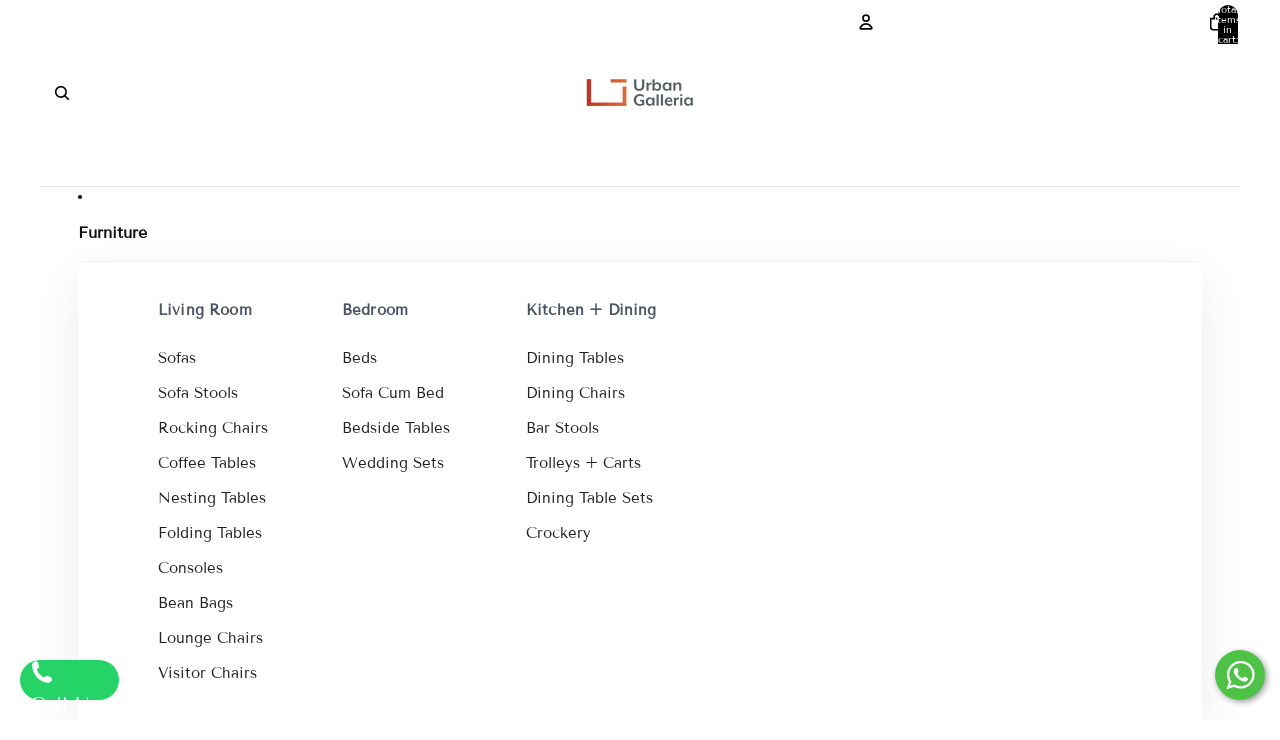

--- FILE ---
content_type: text/html; charset=utf-8
request_url: https://urbangalleria.com/products/eva-double-seater
body_size: 40426
content:
<!doctype html>
<html
  class="no-js"
  lang="en"
>
  <head><link href="//urbangalleria.com/cdn/shop/t/23/assets/overflow-list.css?v=168694168152117541881755193150" as="style" rel="preload">
<link href="//urbangalleria.com/cdn/shop/t/23/assets/base.css?v=169097511430343383951762119137" rel="stylesheet" type="text/css" media="all" />
<link
        rel="icon"
        type="image/png"
        href="//urbangalleria.com/cdn/shop/files/UG_Logo_no_bg.png?crop=center&height=32&v=1762025282&width=32"
      >
    <link
      rel="expect"
      href="#MainContent"
      blocking="render"
      id="view-transition-render-blocker"
    ><meta charset="utf-8">
<meta
  http-equiv="X-UA-Compatible"
  content="IE=edge"
>
<meta
  name="viewport"
  content="width=device-width,initial-scale=1"
>
<meta
  name="view-transition"
  content="same-origin"
>
<meta
  name="theme-color"
  content=""
>

<meta
  property="og:site_name"
  content="Urban Galleria"
>
<meta
  property="og:url"
  content="https://urbangalleria.com/products/eva-double-seater"
>
<meta
  property="og:title"
  content="Eva double Seater"
>
<meta
  property="og:type"
  content="product"
>
<meta
  property="og:description"
  content="The Eva Double Seater is a total statement piece with a cloud-like feel. Plush cushions, soft velvet upholstery and stumped legs combine to give this all the points for comfort.  Made to Order. Custom Upholstery Available.  Key Features: ✔️ Solid wood structure ✔️ Heigh Quality fabric ✔️ Master Molty foam ✔️ Ball fiber"
><meta
    property="og:image"
    content="http://urbangalleria.com/cdn/shop/files/Untitled_design_-_2025-10-01T174944.195.png?v=1759323013"
  >
  <meta
    property="og:image:secure_url"
    content="https://urbangalleria.com/cdn/shop/files/Untitled_design_-_2025-10-01T174944.195.png?v=1759323013"
  >
  <meta
    property="og:image:width"
    content="736"
  >
  <meta
    property="og:image:height"
    content="1104"
  ><meta
    property="og:price:amount"
    content="68,700"
  >
  <meta
    property="og:price:currency"
    content="PKR"
  ><meta
  name="twitter:card"
  content="summary_large_image"
>
<meta
  name="twitter:title"
  content="Eva double Seater"
>
<meta
  name="twitter:description"
  content="The Eva Double Seater is a total statement piece with a cloud-like feel. Plush cushions, soft velvet upholstery and stumped legs combine to give this all the points for comfort.  Made to Order. Custom Upholstery Available.  Key Features: ✔️ Solid wood structure ✔️ Heigh Quality fabric ✔️ Master Molty foam ✔️ Ball fiber"
>

<title>
  Eva double Seater
</title>

<link
  rel="canonical"
  href="https://urbangalleria.com/products/eva-double-seater"
>


  <meta
    name="description"
    content="The Eva Double Seater is a total statement piece with a cloud-like feel. Plush cushions, soft velvet upholstery and stumped legs combine to give this all the points for comfort.  Made to Order. Custom Upholstery Available.  Key Features: ✔️ Solid wood structure ✔️ Heigh Quality fabric ✔️ Master Molty foam ✔️ Ball fiber"
  >

<link
    rel="preconnect"
    href="https://fonts.shopifycdn.com"
    crossorigin
  >
<link
    rel="preload"
    as="font"
    href="//urbangalleria.com/cdn/fonts/tenor_sans/tenorsans_n4.966071a72c28462a9256039d3e3dc5b0cf314f65.woff2"
    type="font/woff2"
    crossorigin
  ><link
    rel="preload"
    as="font"
    href="//urbangalleria.com/cdn/fonts/tenor_sans/tenorsans_n4.966071a72c28462a9256039d3e3dc5b0cf314f65.woff2"
    type="font/woff2"
    crossorigin
  ><link
    rel="preload"
    as="font"
    href="//urbangalleria.com/cdn/fonts/tenor_sans/tenorsans_n4.966071a72c28462a9256039d3e3dc5b0cf314f65.woff2"
    type="font/woff2"
    crossorigin
  ><link
    rel="preload"
    as="font"
    href="//urbangalleria.com/cdn/fonts/tenor_sans/tenorsans_n4.966071a72c28462a9256039d3e3dc5b0cf314f65.woff2"
    type="font/woff2"
    crossorigin
  >
<script async crossorigin fetchpriority="high" src="/cdn/shopifycloud/importmap-polyfill/es-modules-shim.2.4.0.js"></script>
<script type="importmap">
  {
    "imports": {
      "@theme/critical": "//urbangalleria.com/cdn/shop/t/23/assets/critical.js?v=34395725382898153171755193149",
      "@theme/product-title": "//urbangalleria.com/cdn/shop/t/23/assets/product-title-truncation.js?v=81744426891537421781755193150",
      "@theme/component": "//urbangalleria.com/cdn/shop/t/23/assets/component.js?v=74239122572524296041755193149",
      "@theme/dialog": "//urbangalleria.com/cdn/shop/t/23/assets/dialog.js?v=94382931671780430451755193150",
      "@theme/events": "//urbangalleria.com/cdn/shop/t/23/assets/events.js?v=59172389608566392641755193149",
      "@theme/focus": "//urbangalleria.com/cdn/shop/t/23/assets/focus.js?v=60436577539430446401755193149",
      "@theme/morph": "//urbangalleria.com/cdn/shop/t/23/assets/morph.js?v=130689995393408371391755193149",
      "@theme/paginated-list": "//urbangalleria.com/cdn/shop/t/23/assets/paginated-list.js?v=95298315036233333871755193149",
      "@theme/performance": "//urbangalleria.com/cdn/shop/t/23/assets/performance.js?v=25067702614201670671755193149",
      "@theme/product-form": "//urbangalleria.com/cdn/shop/t/23/assets/product-form.js?v=19371984166763530011755193151",
      "@theme/recently-viewed-products": "//urbangalleria.com/cdn/shop/t/23/assets/recently-viewed-products.js?v=94729125001750262651755193149",
      "@theme/scrolling": "//urbangalleria.com/cdn/shop/t/23/assets/scrolling.js?v=10957690925586738441755193149",
      "@theme/section-renderer": "//urbangalleria.com/cdn/shop/t/23/assets/section-renderer.js?v=117657582323260828391755193149",
      "@theme/utilities": "//urbangalleria.com/cdn/shop/t/23/assets/utilities.js?v=26927751642168286221755193150",
      "@theme/variant-picker": "//urbangalleria.com/cdn/shop/t/23/assets/variant-picker.js?v=113536721324242252251755193151",
      "@theme/media-gallery": "//urbangalleria.com/cdn/shop/t/23/assets/media-gallery.js?v=111441960308641931071755193150",
      "@theme/quick-add": "//urbangalleria.com/cdn/shop/t/23/assets/quick-add.js?v=74531385036627369001755193150",
      "@theme/paginated-list-aspect-ratio": "//urbangalleria.com/cdn/shop/t/23/assets/paginated-list-aspect-ratio.js?v=25254270272143792451755193149"
    }
  }
</script>


  
  <script
    src="//urbangalleria.com/cdn/shop/t/23/assets/view-transitions.js?v=84877080446900032951755193150"
    async
    blocking="render"
  ></script>
  


<link
  rel="modulepreload"
  href="//urbangalleria.com/cdn/shop/t/23/assets/critical.js?v=34395725382898153171755193149"
>

<link
  rel="modulepreload"
  href="//urbangalleria.com/cdn/shop/t/23/assets/utilities.js?v=26927751642168286221755193150"
  fetchpriority="low"
>
<link
  rel="modulepreload"
  href="//urbangalleria.com/cdn/shop/t/23/assets/component.js?v=74239122572524296041755193149"
  fetchpriority="low"
>
<link
  rel="modulepreload"
  href="//urbangalleria.com/cdn/shop/t/23/assets/section-renderer.js?v=117657582323260828391755193149"
  fetchpriority="low"
>
<link
  rel="modulepreload"
  href="//urbangalleria.com/cdn/shop/t/23/assets/morph.js?v=130689995393408371391755193149"
  fetchpriority="low"
>



<link
  rel="modulepreload"
  href="//urbangalleria.com/cdn/shop/t/23/assets/focus.js?v=60436577539430446401755193149"
  fetchpriority="low"
>
<link
  rel="modulepreload"
  href="//urbangalleria.com/cdn/shop/t/23/assets/recently-viewed-products.js?v=94729125001750262651755193149"
  fetchpriority="low"
>
<link
  rel="modulepreload"
  href="//urbangalleria.com/cdn/shop/t/23/assets/scrolling.js?v=10957690925586738441755193149"
  fetchpriority="low"
>
<link
  rel="modulepreload"
  href="//urbangalleria.com/cdn/shop/t/23/assets/events.js?v=59172389608566392641755193149"
  fetchpriority="low"
>
<script
  src="//urbangalleria.com/cdn/shop/t/23/assets/quick-add.js?v=74531385036627369001755193150"
  type="module"
  fetchpriority="low"
></script>

  <script
    src="//urbangalleria.com/cdn/shop/t/23/assets/cart-discount.js?v=107077853990124422021755193150"
    type="module"
    fetchpriority="low"
  ></script>

<script
  src="//urbangalleria.com/cdn/shop/t/23/assets/dialog.js?v=94382931671780430451755193150"
  type="module"
  fetchpriority="low"
></script>
<script
  src="//urbangalleria.com/cdn/shop/t/23/assets/variant-picker.js?v=113536721324242252251755193151"
  type="module"
  fetchpriority="low"
></script>
<script
  src="//urbangalleria.com/cdn/shop/t/23/assets/product-card.js?v=174129639976667491711755193150"
  type="module"
  fetchpriority="low"
></script>
<script
  src="//urbangalleria.com/cdn/shop/t/23/assets/product-form.js?v=19371984166763530011755193151"
  type="module"
  fetchpriority="low"
></script>
<script
  src="//urbangalleria.com/cdn/shop/t/23/assets/accordion-custom.js?v=99000499017714805851755193150"
  type="module"
  fetchpriority="low"
></script>
<script
  src="//urbangalleria.com/cdn/shop/t/23/assets/media.js?v=37825095869491791421755193150"
  type="module"
  fetchpriority="low"
></script>
<script
  src="//urbangalleria.com/cdn/shop/t/23/assets/product-price.js?v=30079423257668675401755193150"
  type="module"
  fetchpriority="low"
></script>
<script
  src="//urbangalleria.com/cdn/shop/t/23/assets/product-title-truncation.js?v=81744426891537421781755193150"
  type="module"
  fetchpriority="low"
></script>
<script
  src="//urbangalleria.com/cdn/shop/t/23/assets/product-inventory.js?v=16343734458933704981755193149"
  type="module"
  fetchpriority="low"
></script>
<script
  src="//urbangalleria.com/cdn/shop/t/23/assets/show-more.js?v=94563802205717136101755193150"
  type="module"
  fetchpriority="low"
></script>
<script
  src="//urbangalleria.com/cdn/shop/t/23/assets/slideshow.js?v=63092151078244317761755193150"
  type="module"
  fetchpriority="low"
></script>
<script
  src="//urbangalleria.com/cdn/shop/t/23/assets/anchored-popover.js?v=143092715850611436701755193150"
  type="module"
  fetchpriority="low"
></script>
<script
  src="//urbangalleria.com/cdn/shop/t/23/assets/floating-panel.js?v=128677600744947036551755193149"
  type="module"
  fetchpriority="low"
></script>
<script
  src="//urbangalleria.com/cdn/shop/t/23/assets/video-background.js?v=25237992823806706551755193149"
  type="module"
  fetchpriority="low"
></script>
<script
  src="//urbangalleria.com/cdn/shop/t/23/assets/component-quantity-selector.js?v=56330027151833116691755193150"
  type="module"
  fetchpriority="low"
></script>
<script
  src="//urbangalleria.com/cdn/shop/t/23/assets/media-gallery.js?v=111441960308641931071755193150"
  type="module"
  fetchpriority="low"
></script>
<script
  src="//urbangalleria.com/cdn/shop/t/23/assets/rte-formatter.js?v=101420294193111439321755193149"
  type="module"
  fetchpriority="low"
></script>
<script
  src="//urbangalleria.com/cdn/shop/t/23/assets/gift-card-recipient-form.js?v=129634859299628245901755193150"
  type="module"
  fetchpriority="low"
></script>




  <script type="module">
    import { RecentlyViewed } from '@theme/recently-viewed-products';
    RecentlyViewed.addProduct('6611302711473');
  </script>



  <script
    src="//urbangalleria.com/cdn/shop/t/23/assets/product-card-link.js?v=97122579314620396511755193149"
    type="module"
    fetchpriority="low"
  ></script>


<script
  src="//urbangalleria.com/cdn/shop/t/23/assets/auto-close-details.js?v=58350291535404441581755193149"
  defer="defer"
></script>

<script>
  const basePath = 'https://cdn.shopify.com/static/themes/horizon/placeholders';
  const Theme = {
    placeholders: {
      general: [
        `${basePath}/general-1.png`,
        `${basePath}/general-2.png`,
        `${basePath}/general-3.png`,
        `${basePath}/general-4.png`,
        `${basePath}/general-5.png`,
        `${basePath}/general-6.png`,
        `${basePath}/general-7.png`,
      ],
      product: [`${basePath}/product-ball.png`, `${basePath}/product-cone.png`, `${basePath}/product-cube.png`],
    },
    translations: {
      placeholder_image: `Placeholder image`,
      added: `Added`,
      recipient_form_fields_visible: `Recipient form fields are now visible`,
      recipient_form_fields_hidden: `Recipient form fields are now hidden`,
      recipient_form_error: `There was an error with the form submission`,
    },
    routes: {
      cart_add_url: '/cart/add.js',
      cart_change_url: '/cart/change',
      cart_update_url: '/cart/update',
      cart_url: '/cart',
      predictive_search_url: '/search/suggest',
      search_url: '/search',
    },
    template: {
      name: 'product',
    },
  };
</script>
<style data-shopify>


  @font-face {
  font-family: "Tenor Sans";
  font-weight: 400;
  font-style: normal;
  font-display: swap;
  src: url("//urbangalleria.com/cdn/fonts/tenor_sans/tenorsans_n4.966071a72c28462a9256039d3e3dc5b0cf314f65.woff2") format("woff2"),
       url("//urbangalleria.com/cdn/fonts/tenor_sans/tenorsans_n4.2282841d948f9649ba5c3cad6ea46df268141820.woff") format("woff");
}

  
  
  

  

  

  

  :root {
    /* Page Layout */
    --sidebar-width: 25rem;
    --narrow-content-width: 36rem;
    --normal-content-width: 42rem;
    --wide-content-width: 46rem;
    --narrow-page-width: 90rem;
    --normal-page-width: 120rem;
    --wide-page-width: 150rem;

    /* Section Heights */
    --section-height-small: 15rem;
    --section-height-medium: 25rem;
    --section-height-large: 35rem;

    @media screen and (min-width: 40em) {
      --section-height-small: 40svh;
      --section-height-medium: 55svh;
      --section-height-large: 70svh;
    }

    @media screen and (min-width: 60em) {
      --section-height-small: 50svh;
      --section-height-medium: 65svh;
      --section-height-large: 80svh;
    }

    /* Letter spacing */
    --letter-spacing-sm: 0.06em;
    --letter-spacing-md: 0.13em;

    /* Font families */
    --font-body--family: "Tenor Sans", sans-serif;
    --font-body--style: normal;
    --font-body--weight: 400;
    --font-subheading--family: "Tenor Sans", sans-serif;
    --font-subheading--style: normal;
    --font-subheading--weight: 400;
    --font-heading--family: "Tenor Sans", sans-serif;
    --font-heading--style: normal;
    --font-heading--weight: 400;
    --font-accent--family: "Tenor Sans", sans-serif;
    --font-accent--style: normal;
    --font-accent--weight: 400;

    /* Margin sizes */
    --font-h1--spacing: 0.25em;
    --font-h2--spacing: 0.25em;
    --font-h3--spacing: 0.25em;
    --font-h4--spacing: 0.25em;
    --font-h5--spacing: 0.25em;
    --font-h6--spacing: 0.25em;
    --font-paragraph--spacing: 0.5em;

    /* Heading colors */
    --font-h1--color: var(--color-foreground-heading);
    --font-h2--color: var(--color-foreground-heading);
    --font-h3--color: var(--color-foreground-heading);
    --font-h4--color: var(--color-foreground-heading);
    --font-h5--color: var(--color-foreground-heading);
    --font-h6--color: var(--color-foreground-heading);

    /** Z-Index / Layering */
    --layer-section-background: -2;
    --layer-lowest: -1;
    --layer-base: 0;
    --layer-flat: 1;
    --layer-raised: 2;
    --layer-heightened: 4;
    --layer-sticky: 8;
    --layer-window-overlay: 10;
    --layer-header-menu: 12;
    --layer-overlay: 16;
    --layer-menu-drawer: 18;
    --layer-temporary: 20;

    /* Max-width / Measure */
    --max-width--body-normal: 50ch;
    --max-width--body-narrow: 35ch;

    --max-width--heading-normal: 50ch;
    --max-width--heading-narrow: 30ch;

    --max-width--display-normal: 20ch;
    --max-width--display-narrow: 15ch;
    --max-width--display-tight: 5ch;

    /* Letter-spacing / Tracking */
    --letter-spacing--display-tight: -0.03em;
    --letter-spacing--display-normal: 0em;
    --letter-spacing--display-loose: 0.03em;

    --letter-spacing--heading-tight: -0.03em;
    --letter-spacing--heading-normal: 0em;
    --letter-spacing--heading-loose: 0.03em;

    --letter-spacing--body-tight: -0.03em;
    --letter-spacing--body-normal: 0em;
    --letter-spacing--body-loose: 0.03em;

    /* Line height / Leading */
    --line-height: 1;

    --line-height--display-tight: 1;
    --line-height--display-normal: 1.1;
    --line-height--display-loose: 1.2;

    --line-height--heading-tight: 1.15;
    --line-height--heading-normal: 1.25;
    --line-height--heading-loose: 1.35;

    --line-height--body-tight: 1.2;
    --line-height--body-normal: 1.4;
    --line-height--body-loose: 1.6;

    /* Typography presets */
    --font-size--paragraph: 0.875rem;--font-size--h1: clamp(2.25rem, 5.6vw, 3.5rem);--font-size--h2: 2.0rem;--font-size--h3: 1.5rem;--font-size--h4: 1.125rem;--font-size--h5: 1.0rem;--font-size--h6: 0.75rem;--font-paragraph--weight: 400;--font-paragraph--letter-spacing: var(--letter-spacing--body-normal);--font-paragraph--size: var(--font-size--paragraph);--font-paragraph--family: var(--font-body--family);--font-paragraph--style: var(--font-body--style);--font-paragraph--case: ;--font-paragraph--line-height: var(--line-height--body-normal);--font-h1--weight: var(--font-heading--weight);--font-h1--letter-spacing: var(--letter-spacing--heading-normal);--font-h1--size: var(--font-size--h1);--font-h1--family: var(--font-heading--family);--font-h1--style: var(--font-heading--style);--font-h1--case: uppercase;--font-h1--line-height: var(--line-height--display-normal);--font-h2--weight: var(--font-heading--weight);--font-h2--letter-spacing: var(--letter-spacing--heading-normal);--font-h2--size: var(--font-size--h2);--font-h2--family: var(--font-heading--family);--font-h2--style: var(--font-heading--style);--font-h2--case: uppercase;--font-h2--line-height: var(--line-height--display-normal);--font-h3--weight: var(--font-subheading--weight);--font-h3--letter-spacing: var(--letter-spacing--heading-normal);--font-h3--size: var(--font-size--h3);--font-h3--family: var(--font-subheading--family);--font-h3--style: var(--font-subheading--style);--font-h3--case: none;--font-h3--line-height: var(--line-height--display-normal);--font-h4--weight: var(--font-accent--weight);--font-h4--letter-spacing: var(--letter-spacing--heading-loose);--font-h4--size: var(--font-size--h4);--font-h4--family: var(--font-accent--family);--font-h4--style: var(--font-accent--style);--font-h4--case: uppercase;--font-h4--line-height: var(--line-height--display-normal);--font-h5--weight: var(--font-subheading--weight);--font-h5--letter-spacing: var(--letter-spacing--heading-normal);--font-h5--size: var(--font-size--h5);--font-h5--family: var(--font-subheading--family);--font-h5--style: var(--font-subheading--style);--font-h5--case: none;--font-h5--line-height: var(--line-height--display-normal);--font-h6--weight: var(--font-accent--weight);--font-h6--letter-spacing: var(--letter-spacing--heading-loose);--font-h6--size: var(--font-size--h6);--font-h6--family: var(--font-accent--family);--font-h6--style: var(--font-accent--style);--font-h6--case: uppercase;--font-h6--line-height: var(--line-height--display-normal);

    /* Hardcoded font sizes */
    --font-size--2xs: 0.625rem;
    --font-size--xs: 0.8125rem;
    --font-size--sm: 0.875rem;
    --font-size--md: 1rem;
    --font-size--lg: 1.125rem;
    --font-size--xl: 1.25rem;
    --font-size--2xl: 1.5rem;
    --font-size--3xl: 2rem;
    --font-size--4xl: 2.5rem;
    --font-size--5xl: 3rem;
    --font-size--6xl: 3.5rem;

    /* Menu font sizes */
    --menu-font-sm--size: 0.875rem;
    --menu-font-sm--line-height: calc(1.1 + 0.5 * min(16 / 14));
    --menu-font-md--size: 1rem;
    --menu-font-md--line-height: calc(1.1 + 0.5 * min(16 / 16));
    --menu-font-lg--size: 1.125rem;
    --menu-font-lg--line-height: calc(1.1 + 0.5 * min(16 / 18));
    --menu-font-xl--size: 1.25rem;
    --menu-font-xl--line-height: calc(1.1 + 0.5 * min(16 / 20));
    --menu-font-2xl--size: 1.75rem;
    --menu-font-2xl--line-height: calc(1.1 + 0.5 * min(16 / 28));

    /* Colors */
    --color-error: #8B0000;
    --color-success: #006400;
    --color-white: #FFFFFF;
    --color-white-rgb: 255 255 255;
    --color-black: #000000;
    --color-instock: #3ED660;
    --color-lowstock: #EE9441;
    --color-outofstock: #C8C8C8;

    /* Opacity */
    --opacity-5: 0.05;
    --opacity-8: 0.08;
    --opacity-10: 0.1;
    --opacity-15: 0.15;
    --opacity-20: 0.2;
    --opacity-25: 0.25;
    --opacity-30: 0.3;
    --opacity-40: 0.4;
    --opacity-50: 0.5;
    --opacity-60: 0.6;
    --opacity-70: 0.7;
    --opacity-80: 0.8;
    --opacity-85: 0.85;
    --opacity-90: 0.9;
    --opacity-subdued-text: var(--opacity-70);

    --shadow-button: 0 2px 3px rgb(0 0 0 / 20%);
    --gradient-image-overlay: linear-gradient(to top, rgb(0 0 0 / 0.5), transparent);

    /* Spacing */
    --margin-3xs: 0.125rem;
    --margin-2xs: 0.3rem;
    --margin-xs: 0.5rem;
    --margin-sm: 0.7rem;
    --margin-md: 0.8rem;
    --margin-lg: 1rem;
    --margin-xl: 1.25rem;
    --margin-2xl: 1.5rem;
    --margin-3xl: 1.75rem;
    --margin-4xl: 2rem;
    --margin-5xl: 3rem;
    --margin-6xl: 5rem;

    --scroll-margin: 50px;

    --padding-3xs: 0.125rem;
    --padding-2xs: 0.25rem;
    --padding-xs: 0.5rem;
    --padding-sm: 0.7rem;
    --padding-md: 0.8rem;
    --padding-lg: 1rem;
    --padding-xl: 1.25rem;
    --padding-2xl: 1.5rem;
    --padding-3xl: 1.75rem;
    --padding-4xl: 2rem;
    --padding-5xl: 3rem;
    --padding-6xl: 4rem;

    --gap-3xs: 0.125rem;
    --gap-2xs: 0.3rem;
    --gap-xs: 0.5rem;
    --gap-sm: 0.7rem;
    --gap-md: 0.9rem;
    --gap-lg: 1rem;
    --gap-xl: 1.25rem;
    --gap-2xl: 2rem;
    --gap-3xl: 3rem;

    --spacing-scale-sm: 0.6;
    --spacing-scale-md: 0.7;
    --spacing-scale-default: 1.0;

    /* Checkout buttons gap */
    --checkout-button-gap: 8px;

    /* Borders */
    --style-border-width: 1px;
    --style-border-radius-xs: 0.2rem;
    --style-border-radius-sm: 0.6rem;
    --style-border-radius-md: 0.8rem;
    --style-border-radius-50: 50%;
    --style-border-radius-lg: 1rem;
    --style-border-radius-pills: 30px;
    --style-border-radius-inputs: 0px;
    --style-border-radius-buttons-primary: 0px;
    --style-border-radius-buttons-secondary: 30px;
    --style-border-width-primary: 0px;
    --style-border-width-secondary: 1px;
    --style-border-width-inputs: 1px;
    --style-border-radius-popover: 8px;
    --style-border-popover: 1px none rgb(var(--color-border-rgb) / 50%);
    --style-border-drawer: 1px none rgb(var(--color-border-rgb) / 50%);
    --style-border-swatch-opacity: 10%;
    --style-border-swatch-width: 1px;
    --style-border-swatch-style: solid;

    /* Animation */
    --ease-out-cubic: cubic-bezier(0.33, 1, 0.68, 1);
    --ease-out-quad: cubic-bezier(0.32, 0.72, 0, 1);
    --animation-speed-fast: 0.0625s;
    --animation-speed: 0.125s;
    --animation-speed-slow: 0.2s;
    --animation-speed-medium: 0.15s;
    --animation-easing: ease-in-out;
    --animation-slideshow-easing: cubic-bezier(0.4, 0, 0.2, 1);
    --drawer-animation-speed: 0.2s;
    --animation-values-slow: var(--animation-speed-slow) var(--animation-easing);
    --animation-values: var(--animation-speed) var(--animation-easing);
    --animation-values-fast: var(--animation-speed-fast) var(--animation-easing);
    --animation-values-allow-discrete: var(--animation-speed) var(--animation-easing) allow-discrete;
    --animation-timing-hover: cubic-bezier(0.25, 0.46, 0.45, 0.94);
    --animation-timing-active: cubic-bezier(0.5, 0, 0.75, 0);
    --animation-timing-bounce: cubic-bezier(0.34, 1.56, 0.64, 1);
    --animation-timing-default: cubic-bezier(0, 0, 0.2, 1);
    --animation-timing-fade-in: cubic-bezier(0.16, 1, 0.3, 1);
    --animation-timing-fade-out: cubic-bezier(0.4, 0, 0.2, 1);

    /* View transitions */
    /* View transition old */
    --view-transition-old-main-content: var(--animation-speed) var(--animation-easing) both fadeOut;

    /* View transition new */
    --view-transition-new-main-content: var(--animation-speed) var(--animation-easing) both fadeIn, var(--animation-speed) var(--animation-easing) both slideInTopViewTransition;

    /* Focus */
    --focus-outline-width: 0.09375rem;
    --focus-outline-offset: 0.2em;

    /* Badges */
    --badge-blob-padding-block: 1px;
    --badge-blob-padding-inline: 12px 8px;
    --badge-rectangle-padding-block: 1px;
    --badge-rectangle-padding-inline: 6px;
    @media screen and (min-width: 750px) {
      --badge-blob-padding-block: 4px;
      --badge-blob-padding-inline: 16px 12px;
      --badge-rectangle-padding-block: 4px;
      --badge-rectangle-padding-inline: 10px;
    }

    /* Icons */
    --icon-size-2xs: 0.6rem;
    --icon-size-xs: 0.85rem;
    --icon-size-sm: 1.25rem;
    --icon-size-md: 1.375rem;
    --icon-size-lg: 1.5rem;
    --icon-stroke-width: 1.5px;

    /* Input */
    --input-email-min-width: 200px;
    --input-search-max-width: 650px;
    --input-padding-y: 0.8rem;
    --input-padding-x: 0.8rem;
    --input-padding: var(--input-padding-y) var(--input-padding-x);
    --input-box-shadow-width: var(--style-border-width-inputs);
    --input-box-shadow: 0 0 0 var(--input-box-shadow-width) var(--color-input-border);
    --input-box-shadow-focus: 0 0 0 calc(var(--input-box-shadow-width) + 0.5px) var(--color-input-border);
    --input-disabled-background-color: rgb(var(--color-foreground-rgb) / var(--opacity-10));
    --input-disabled-border-color: rgb(var(--color-foreground-rgb) / var(--opacity-5));
    --input-disabled-text-color: rgb(var(--color-foreground-rgb) / var(--opacity-50));
    --input-textarea-min-height: 55px;

    /* Button size */
    --button-size-sm: 30px;
    --button-size-md: 36px;
    --button-size: var(--minimum-touch-target);
    --button-padding-inline: 24px;
    --button-padding-block: 16px;

    /* Button font-family */
    --button-font-family-primary: var(--font-body--family);
    --button-font-family-secondary: var(--font-body--family);

    /* Button font-weight */
    --button-font-weight-primary: default;
    --button-font-weight-secondary: default;

    /* Button text case */
    --button-text-case: ;
    --button-text-case-primary: default;
    --button-text-case-secondary: default;

    /* Borders */
    --border-color: rgb(var(--color-border-rgb) / var(--opacity-50));
    --border-width-sm: 1px;
    --border-width-md: 2px;
    --border-width-lg: 5px;

    /* Drawers */
    --drawer-inline-padding: 25px;
    --drawer-menu-inline-padding: 2.5rem;
    --drawer-header-block-padding: 20px;
    --drawer-content-block-padding: 10px;
    --drawer-header-desktop-top: 0rem;
    --drawer-padding: calc(var(--padding-sm) + 7px);
    --drawer-height: 100dvh;
    --drawer-width: 95vw;
    --drawer-max-width: 500px;

    /* Variant Picker Swatches */
    --variant-picker-swatch-width-unitless: 30;
    --variant-picker-swatch-height-unitless: 30;
    --variant-picker-swatch-width: 30px;
    --variant-picker-swatch-height: 30px;
    --variant-picker-swatch-radius: 0px;
    --variant-picker-border-width: 1px;
    --variant-picker-border-style: solid;
    --variant-picker-border-opacity: 10%;

    /* Variant Picker Buttons */
    --variant-picker-button-radius: 0px;
    --variant-picker-button-border-width: 1px;

    /* Slideshow */
    --slideshow-controls-size: 3.5rem;
    --slideshow-controls-icon: 2rem;
    --peek-next-slide-size: 3rem;

    /* Utilities */
    --backdrop-opacity: 0.15;
    --backdrop-color-rgb: var(--color-shadow-rgb);
    --minimum-touch-target: 44px;
    --disabled-opacity: 0.5;
    --skeleton-opacity: 0.025;

    /* Shapes */
    --shape--circle: circle(50% at center);
    --shape--sunburst: polygon(100% 50%,94.62% 55.87%,98.3% 62.94%,91.57% 67.22%,93.3% 75%,85.7% 77.39%,85.36% 85.36%,77.39% 85.7%,75% 93.3%,67.22% 91.57%,62.94% 98.3%,55.87% 94.62%,50% 100%,44.13% 94.62%,37.06% 98.3%,32.78% 91.57%,25% 93.3%,22.61% 85.7%,14.64% 85.36%,14.3% 77.39%,6.7% 75%,8.43% 67.22%,1.7% 62.94%,5.38% 55.87%,0% 50%,5.38% 44.13%,1.7% 37.06%,8.43% 32.78%,6.7% 25%,14.3% 22.61%,14.64% 14.64%,22.61% 14.3%,25% 6.7%,32.78% 8.43%,37.06% 1.7%,44.13% 5.38%,50% 0%,55.87% 5.38%,62.94% 1.7%,67.22% 8.43%,75% 6.7%,77.39% 14.3%,85.36% 14.64%,85.7% 22.61%,93.3% 25%,91.57% 32.78%,98.3% 37.06%,94.62% 44.13%);
    --shape--diamond: polygon(50% 0%, 100% 50%, 50% 100%, 0% 50%);
    --shape--blob: polygon(85.349% 11.712%, 87.382% 13.587%, 89.228% 15.647%, 90.886% 17.862%, 92.359% 20.204%, 93.657% 22.647%, 94.795% 25.169%, 95.786% 27.752%, 96.645% 30.382%, 97.387% 33.048%, 98.025% 35.740%, 98.564% 38.454%, 99.007% 41.186%, 99.358% 43.931%, 99.622% 46.685%, 99.808% 49.446%, 99.926% 52.210%, 99.986% 54.977%, 99.999% 57.744%, 99.975% 60.511%, 99.923% 63.278%, 99.821% 66.043%, 99.671% 68.806%, 99.453% 71.565%, 99.145% 74.314%, 98.724% 77.049%, 98.164% 79.759%, 97.433% 82.427%, 96.495% 85.030%, 95.311% 87.529%, 93.841% 89.872%, 92.062% 91.988%, 89.972% 93.796%, 87.635% 95.273%, 85.135% 96.456%, 82.532% 97.393%, 79.864% 98.127%, 77.156% 98.695%, 74.424% 99.129%, 71.676% 99.452%, 68.918% 99.685%, 66.156% 99.844%, 63.390% 99.942%, 60.624% 99.990%, 57.856% 99.999%, 55.089% 99.978%, 52.323% 99.929%, 49.557% 99.847%, 46.792% 99.723%, 44.031% 99.549%, 41.273% 99.317%, 38.522% 99.017%, 35.781% 98.639%, 33.054% 98.170%, 30.347% 97.599%, 27.667% 96.911%, 25.024% 96.091%, 22.432% 95.123%, 19.907% 93.994%, 17.466% 92.690%, 15.126% 91.216%, 12.902% 89.569%, 10.808% 87.761%, 8.854% 85.803%, 7.053% 83.703%, 5.418% 81.471%, 3.962% 79.119%, 2.702% 76.656%, 1.656% 74.095%, 0.846% 71.450%, 0.294% 68.740%, 0.024% 65.987%, 0.050% 63.221%, 0.343% 60.471%, 0.858% 57.752%, 1.548% 55.073%, 2.370% 52.431%, 3.283% 49.819%, 4.253% 47.227%, 5.249% 44.646%, 6.244% 42.063%, 7.211% 39.471%, 8.124% 36.858%, 8.958% 34.220%, 9.711% 31.558%, 10.409% 28.880%, 11.083% 26.196%, 11.760% 23.513%, 12.474% 20.839%, 13.259% 18.186%, 14.156% 15.569%, 15.214% 13.012%, 16.485% 10.556%, 18.028% 8.261%, 19.883% 6.211%, 22.041% 4.484%, 24.440% 3.110%, 26.998% 2.057%, 29.651% 1.275%, 32.360% 0.714%, 35.101% 0.337%, 37.859% 0.110%, 40.624% 0.009%, 43.391% 0.016%, 46.156% 0.113%, 48.918% 0.289%, 51.674% 0.533%, 54.425% 0.837%, 57.166% 1.215%, 59.898% 1.654%, 62.618% 2.163%, 65.322% 2.750%, 68.006% 3.424%, 70.662% 4.197%, 73.284% 5.081%, 75.860% 6.091%, 78.376% 7.242%, 80.813% 8.551%, 83.148% 10.036%, 85.349% 11.712%);

    /* Buy buttons */
    --height-buy-buttons: calc(var(--padding-lg) * 2 + var(--icon-size-sm));

    /* Card image height variables */
    --height-small: 10rem;
    --height-medium: 11.5rem;
    --height-large: 13rem;
    --height-full: 100vh;

    @media screen and (min-width: 750px) {
      --height-small: 17.5rem;
      --height-medium: 21.25rem;
      --height-large: 25rem;
    }

    /* Modal */
    --modal-max-height: 65dvh;

    /* Card styles for search */
    --card-bg-hover: rgb(var(--color-foreground-rgb) / var(--opacity-5));
    --card-border-hover: rgb(var(--color-foreground-rgb) / var(--opacity-30));
    --card-border-focus: rgb(var(--color-foreground-rgb) / var(--opacity-10));

    /* Cart */
    --cart-primary-font-family: var(--font-body--family);
    --cart-primary-font-style: var(--font-body--style);
    --cart-primary-font-weight: var(--font-body--weight);
    --cart-secondary-font-family: var(--font-secondary--family);
    --cart-secondary-font-style: var(--font-secondary--style);
    --cart-secondary-font-weight: var(--font-secondary--weight);
  }
</style>
<style data-shopify>
  
    
      :root,
    
    
    
    .color-scheme-1 {
        --color-background: rgb(255 255 255 / 1.0);
        /* RGB values only to apply different opacities - Relative color values are not supported in iOS < 16.4 */
        --color-background-rgb: 255 255 255;
        --opacity-5-15: 0.05;
        --opacity-10-25: 0.1;
        --opacity-35-55: 0.35;
        --opacity-40-60: 0.4;
        --opacity-30-60: 0.3;
        --color-foreground: rgb(0 0 0 / 1.0);
        --color-foreground-rgb: 0 0 0;
        --color-foreground-heading: rgb(0 0 0 / 1.0);
        --color-foreground-heading-rgb: 0 0 0;
        --color-primary: rgb(0 0 0 / 0.71);
        --color-primary-rgb: 0 0 0;
        --color-primary-hover: rgb(0 0 0 / 1.0);
        --color-primary-hover-rgb: 0 0 0;
        --color-border: rgb(234 232 230 / 1.0);
        --color-border-rgb: 234 232 230;
        --color-shadow: rgb(0 0 0 / 1.0);
        --color-shadow-rgb: 0 0 0;
        --color-primary-button-text: rgb(255 255 255 / 1.0);
        --color-primary-button-background: rgb(0 0 0 / 1.0);
        --color-primary-button-border: rgb(0 0 0 / 1.0);
        --color-primary-button-hover-text: rgb(255 255 255 / 1.0);
        --color-primary-button-hover-background: rgb(0 0 0 / 0.71);
        --color-primary-button-hover-border: rgb(0 0 0 / 1.0);
        --color-secondary-button-text: rgb(0 0 0 / 1.0);
        --color-secondary-button-background: rgb(255 255 255 / 1.0);
        --color-secondary-button-border: rgb(0 0 0 / 1.0);
        --color-secondary-button-hover-text: rgb(255 255 255 / 1.0);
        --color-secondary-button-hover-background: rgb(0 0 0 / 1.0);
        --color-secondary-button-hover-border: rgb(0 0 0 / 1.0);
        --color-input-background: rgb(255 255 255 / 1.0);
        --color-input-text: rgb(0 0 0 / 1.0);
        --color-input-text-rgb: 0 0 0;
        --color-input-border: rgb(234 232 230 / 1.0);
        --color-input-hover-background: rgb(245 245 245 / 1.0);
        --color-variant-background: rgb(255 255 255 / 1.0);
        --color-variant-border: rgb(234 232 230 / 1.0);
        --color-variant-text: rgb(0 0 0 / 1.0);
        --color-variant-text-rgb: 0 0 0;
        --color-variant-hover-background: rgb(245 245 245 / 1.0);
        --color-variant-hover-text: rgb(0 0 0 / 1.0);
        --color-variant-hover-border: rgb(230 230 230 / 1.0);
        --color-selected-variant-background: rgb(0 0 0 / 1.0);
        --color-selected-variant-border: rgb(0 0 0 / 1.0);
        --color-selected-variant-text: rgb(255 255 255 / 1.0);
        --color-selected-variant-hover-background: rgb(26 26 26 / 1.0);
        --color-selected-variant-hover-text: rgb(255 255 255 / 1.0);
        --color-selected-variant-hover-border: rgb(26 26 26 / 1.0);

        --input-disabled-background-color: rgb(var(--color-foreground-rgb) / var(--opacity-10));
        --input-disabled-border-color: rgb(var(--color-foreground-rgb) / var(--opacity-5-15));
        --input-disabled-text-color: rgb(var(--color-foreground-rgb) / var(--opacity-50));
        --color-foreground-muted: rgb(var(--color-foreground-rgb) / var(--opacity-60));
        --font-h1--color: var(--color-foreground-heading);
        --font-h2--color: var(--color-foreground-heading);
        --font-h3--color: var(--color-foreground-heading);
        --font-h4--color: var(--color-foreground-heading);
        --font-h5--color: var(--color-foreground-heading);
        --font-h6--color: var(--color-foreground-heading);

        /* Shadows */
        
        
          --shadow-blur: 20px;
          --shadow-popover: 0px 4px 20px rgb(var(--color-shadow-rgb) / var(--opacity-15));
        
      }
  
    
    
    
    .color-scheme-2 {
        --color-background: rgb(36 34 34 / 1.0);
        /* RGB values only to apply different opacities - Relative color values are not supported in iOS < 16.4 */
        --color-background-rgb: 36 34 34;
        --opacity-5-15: 0.15;
        --opacity-10-25: 0.25;
        --opacity-35-55: 0.55;
        --opacity-40-60: 0.6;
        --opacity-30-60: 0.6;
        --color-foreground: rgb(255 255 255 / 1.0);
        --color-foreground-rgb: 255 255 255;
        --color-foreground-heading: rgb(255 255 255 / 1.0);
        --color-foreground-heading-rgb: 255 255 255;
        --color-primary: rgb(255 255 255 / 1.0);
        --color-primary-rgb: 255 255 255;
        --color-primary-hover: rgb(255 255 255 / 0.49);
        --color-primary-hover-rgb: 255 255 255;
        --color-border: rgb(230 230 230 / 1.0);
        --color-border-rgb: 230 230 230;
        --color-shadow: rgb(0 0 0 / 1.0);
        --color-shadow-rgb: 0 0 0;
        --color-primary-button-text: rgb(255 255 255 / 1.0);
        --color-primary-button-background: rgb(0 0 0 / 0.71);
        --color-primary-button-border: rgb(0 0 0 / 1.0);
        --color-primary-button-hover-text: rgb(255 255 255 / 1.0);
        --color-primary-button-hover-background: rgb(0 0 0 / 1.0);
        --color-primary-button-hover-border: rgb(0 0 0 / 0.71);
        --color-secondary-button-text: rgb(0 0 0 / 1.0);
        --color-secondary-button-background: rgb(255 255 255 / 0.6);
        --color-secondary-button-border: rgb(255 255 255 / 0.6);
        --color-secondary-button-hover-text: rgb(0 0 0 / 1.0);
        --color-secondary-button-hover-background: rgb(255 255 255 / 1.0);
        --color-secondary-button-hover-border: rgb(255 255 255 / 1.0);
        --color-input-background: rgb(255 255 255 / 0.6);
        --color-input-text: rgb(0 0 0 / 1.0);
        --color-input-text-rgb: 0 0 0;
        --color-input-border: rgb(0 0 0 / 0.0);
        --color-input-hover-background: rgb(255 255 255 / 0.68);
        --color-variant-background: rgb(255 255 255 / 0.6);
        --color-variant-border: rgb(0 0 0 / 0.0);
        --color-variant-text: rgb(0 0 0 / 1.0);
        --color-variant-text-rgb: 0 0 0;
        --color-variant-hover-background: rgb(245 245 245 / 1.0);
        --color-variant-hover-text: rgb(0 0 0 / 1.0);
        --color-variant-hover-border: rgb(230 230 230 / 1.0);
        --color-selected-variant-background: rgb(0 0 0 / 0.71);
        --color-selected-variant-border: rgb(0 0 0 / 0.71);
        --color-selected-variant-text: rgb(255 255 255 / 1.0);
        --color-selected-variant-hover-background: rgb(84 53 46 / 1.0);
        --color-selected-variant-hover-text: rgb(255 255 255 / 1.0);
        --color-selected-variant-hover-border: rgb(84 53 46 / 1.0);

        --input-disabled-background-color: rgb(var(--color-foreground-rgb) / var(--opacity-10));
        --input-disabled-border-color: rgb(var(--color-foreground-rgb) / var(--opacity-5-15));
        --input-disabled-text-color: rgb(var(--color-foreground-rgb) / var(--opacity-50));
        --color-foreground-muted: rgb(var(--color-foreground-rgb) / var(--opacity-60));
        --font-h1--color: var(--color-foreground-heading);
        --font-h2--color: var(--color-foreground-heading);
        --font-h3--color: var(--color-foreground-heading);
        --font-h4--color: var(--color-foreground-heading);
        --font-h5--color: var(--color-foreground-heading);
        --font-h6--color: var(--color-foreground-heading);

        /* Shadows */
        
        
          --shadow-blur: 20px;
          --shadow-popover: 0px 4px 20px rgb(var(--color-shadow-rgb) / var(--opacity-15));
        
      }
  
    
    
    
    .color-scheme-3 {
        --color-background: rgb(69 79 85 / 1.0);
        /* RGB values only to apply different opacities - Relative color values are not supported in iOS < 16.4 */
        --color-background-rgb: 69 79 85;
        --opacity-5-15: 0.05;
        --opacity-10-25: 0.1;
        --opacity-35-55: 0.35;
        --opacity-40-60: 0.4;
        --opacity-30-60: 0.3;
        --color-foreground: rgb(255 255 255 / 1.0);
        --color-foreground-rgb: 255 255 255;
        --color-foreground-heading: rgb(255 255 255 / 1.0);
        --color-foreground-heading-rgb: 255 255 255;
        --color-primary: rgb(239 239 239 / 1.0);
        --color-primary-rgb: 239 239 239;
        --color-primary-hover: rgb(255 255 255 / 0.49);
        --color-primary-hover-rgb: 255 255 255;
        --color-border: rgb(230 230 230 / 1.0);
        --color-border-rgb: 230 230 230;
        --color-shadow: rgb(0 0 0 / 1.0);
        --color-shadow-rgb: 0 0 0;
        --color-primary-button-text: rgb(255 255 255 / 1.0);
        --color-primary-button-background: rgb(0 0 0 / 0.71);
        --color-primary-button-border: rgb(0 0 0 / 0.71);
        --color-primary-button-hover-text: rgb(255 255 255 / 1.0);
        --color-primary-button-hover-background: rgb(0 0 0 / 1.0);
        --color-primary-button-hover-border: rgb(0 0 0 / 1.0);
        --color-secondary-button-text: rgb(0 0 0 / 1.0);
        --color-secondary-button-background: rgb(255 255 255 / 0.6);
        --color-secondary-button-border: rgb(255 255 255 / 0.6);
        --color-secondary-button-hover-text: rgb(0 0 0 / 1.0);
        --color-secondary-button-hover-background: rgb(255 255 255 / 1.0);
        --color-secondary-button-hover-border: rgb(255 255 255 / 1.0);
        --color-input-background: rgb(255 255 255 / 0.6);
        --color-input-text: rgb(0 0 0 / 1.0);
        --color-input-text-rgb: 0 0 0;
        --color-input-border: rgb(255 255 255 / 0.6);
        --color-input-hover-background: rgb(255 255 255 / 0.68);
        --color-variant-background: rgb(255 255 255 / 1.0);
        --color-variant-border: rgb(230 230 230 / 1.0);
        --color-variant-text: rgb(0 0 0 / 1.0);
        --color-variant-text-rgb: 0 0 0;
        --color-variant-hover-background: rgb(245 245 245 / 1.0);
        --color-variant-hover-text: rgb(0 0 0 / 1.0);
        --color-variant-hover-border: rgb(230 230 230 / 1.0);
        --color-selected-variant-background: rgb(0 0 0 / 1.0);
        --color-selected-variant-border: rgb(0 0 0 / 1.0);
        --color-selected-variant-text: rgb(255 255 255 / 1.0);
        --color-selected-variant-hover-background: rgb(26 26 26 / 1.0);
        --color-selected-variant-hover-text: rgb(255 255 255 / 1.0);
        --color-selected-variant-hover-border: rgb(26 26 26 / 1.0);

        --input-disabled-background-color: rgb(var(--color-foreground-rgb) / var(--opacity-10));
        --input-disabled-border-color: rgb(var(--color-foreground-rgb) / var(--opacity-5-15));
        --input-disabled-text-color: rgb(var(--color-foreground-rgb) / var(--opacity-50));
        --color-foreground-muted: rgb(var(--color-foreground-rgb) / var(--opacity-60));
        --font-h1--color: var(--color-foreground-heading);
        --font-h2--color: var(--color-foreground-heading);
        --font-h3--color: var(--color-foreground-heading);
        --font-h4--color: var(--color-foreground-heading);
        --font-h5--color: var(--color-foreground-heading);
        --font-h6--color: var(--color-foreground-heading);

        /* Shadows */
        
        
          --shadow-blur: 20px;
          --shadow-popover: 0px 4px 20px rgb(var(--color-shadow-rgb) / var(--opacity-15));
        
      }
  
    
    
    
    .color-scheme-4 {
        --color-background: rgb(234 239 244 / 1.0);
        /* RGB values only to apply different opacities - Relative color values are not supported in iOS < 16.4 */
        --color-background-rgb: 234 239 244;
        --opacity-5-15: 0.05;
        --opacity-10-25: 0.1;
        --opacity-35-55: 0.35;
        --opacity-40-60: 0.4;
        --opacity-30-60: 0.3;
        --color-foreground: rgb(67 54 37 / 1.0);
        --color-foreground-rgb: 67 54 37;
        --color-foreground-heading: rgb(67 54 37 / 0.88);
        --color-foreground-heading-rgb: 67 54 37;
        --color-primary: rgb(82 80 78 / 1.0);
        --color-primary-rgb: 82 80 78;
        --color-primary-hover: rgb(0 0 0 / 1.0);
        --color-primary-hover-rgb: 0 0 0;
        --color-border: rgb(67 54 37 / 0.15);
        --color-border-rgb: 67 54 37;
        --color-shadow: rgb(0 0 0 / 1.0);
        --color-shadow-rgb: 0 0 0;
        --color-primary-button-text: rgb(255 255 255 / 1.0);
        --color-primary-button-background: rgb(67 54 37 / 1.0);
        --color-primary-button-border: rgb(67 54 37 / 1.0);
        --color-primary-button-hover-text: rgb(255 255 255 / 1.0);
        --color-primary-button-hover-background: rgb(0 0 0 / 1.0);
        --color-primary-button-hover-border: rgb(0 0 0 / 1.0);
        --color-secondary-button-text: rgb(67 54 37 / 1.0);
        --color-secondary-button-background: rgb(255 255 255 / 0.6);
        --color-secondary-button-border: rgb(255 255 255 / 0.6);
        --color-secondary-button-hover-text: rgb(67 54 37 / 1.0);
        --color-secondary-button-hover-background: rgb(255 255 255 / 1.0);
        --color-secondary-button-hover-border: rgb(255 255 255 / 1.0);
        --color-input-background: rgb(255 255 255 / 0.6);
        --color-input-text: rgb(67 54 37 / 1.0);
        --color-input-text-rgb: 67 54 37;
        --color-input-border: rgb(67 54 37 / 0.15);
        --color-input-hover-background: rgb(255 255 255 / 0.68);
        --color-variant-background: rgb(255 255 255 / 1.0);
        --color-variant-border: rgb(230 230 230 / 1.0);
        --color-variant-text: rgb(67 54 37 / 1.0);
        --color-variant-text-rgb: 67 54 37;
        --color-variant-hover-background: rgb(245 245 245 / 1.0);
        --color-variant-hover-text: rgb(0 0 0 / 1.0);
        --color-variant-hover-border: rgb(245 245 245 / 1.0);
        --color-selected-variant-background: rgb(67 54 37 / 1.0);
        --color-selected-variant-border: rgb(67 54 37 / 1.0);
        --color-selected-variant-text: rgb(255 255 255 / 1.0);
        --color-selected-variant-hover-background: rgb(26 26 26 / 1.0);
        --color-selected-variant-hover-text: rgb(255 255 255 / 1.0);
        --color-selected-variant-hover-border: rgb(26 26 26 / 1.0);

        --input-disabled-background-color: rgb(var(--color-foreground-rgb) / var(--opacity-10));
        --input-disabled-border-color: rgb(var(--color-foreground-rgb) / var(--opacity-5-15));
        --input-disabled-text-color: rgb(var(--color-foreground-rgb) / var(--opacity-50));
        --color-foreground-muted: rgb(var(--color-foreground-rgb) / var(--opacity-60));
        --font-h1--color: var(--color-foreground-heading);
        --font-h2--color: var(--color-foreground-heading);
        --font-h3--color: var(--color-foreground-heading);
        --font-h4--color: var(--color-foreground-heading);
        --font-h5--color: var(--color-foreground-heading);
        --font-h6--color: var(--color-foreground-heading);

        /* Shadows */
        
        
          --shadow-blur: 20px;
          --shadow-popover: 0px 4px 20px rgb(var(--color-shadow-rgb) / var(--opacity-15));
        
      }
  
    
    
    
    .color-scheme-5 {
        --color-background: rgb(62 69 57 / 1.0);
        /* RGB values only to apply different opacities - Relative color values are not supported in iOS < 16.4 */
        --color-background-rgb: 62 69 57;
        --opacity-5-15: 0.05;
        --opacity-10-25: 0.1;
        --opacity-35-55: 0.35;
        --opacity-40-60: 0.4;
        --opacity-30-60: 0.3;
        --color-foreground: rgb(255 255 255 / 1.0);
        --color-foreground-rgb: 255 255 255;
        --color-foreground-heading: rgb(255 255 255 / 1.0);
        --color-foreground-heading-rgb: 255 255 255;
        --color-primary: rgb(255 255 255 / 1.0);
        --color-primary-rgb: 255 255 255;
        --color-primary-hover: rgb(234 232 230 / 1.0);
        --color-primary-hover-rgb: 234 232 230;
        --color-border: rgb(234 232 230 / 1.0);
        --color-border-rgb: 234 232 230;
        --color-shadow: rgb(0 0 0 / 1.0);
        --color-shadow-rgb: 0 0 0;
        --color-primary-button-text: rgb(255 255 255 / 1.0);
        --color-primary-button-background: rgb(0 0 0 / 1.0);
        --color-primary-button-border: rgb(0 0 0 / 1.0);
        --color-primary-button-hover-text: rgb(0 0 0 / 1.0);
        --color-primary-button-hover-background: rgb(230 230 230 / 1.0);
        --color-primary-button-hover-border: rgb(230 230 230 / 1.0);
        --color-secondary-button-text: rgb(0 0 0 / 1.0);
        --color-secondary-button-background: rgb(255 255 255 / 0.6);
        --color-secondary-button-border: rgb(255 255 255 / 0.6);
        --color-secondary-button-hover-text: rgb(0 0 0 / 1.0);
        --color-secondary-button-hover-background: rgb(255 255 255 / 1.0);
        --color-secondary-button-hover-border: rgb(255 255 255 / 1.0);
        --color-input-background: rgb(255 255 255 / 1.0);
        --color-input-text: rgb(0 0 0 / 1.0);
        --color-input-text-rgb: 0 0 0;
        --color-input-border: rgb(0 0 0 / 0.08);
        --color-input-hover-background: rgb(245 245 245 / 1.0);
        --color-variant-background: rgb(62 69 57 / 1.0);
        --color-variant-border: rgb(230 230 230 / 1.0);
        --color-variant-text: rgb(255 255 255 / 1.0);
        --color-variant-text-rgb: 255 255 255;
        --color-variant-hover-background: rgb(107 116 100 / 1.0);
        --color-variant-hover-text: rgb(255 255 255 / 1.0);
        --color-variant-hover-border: rgb(230 230 230 / 1.0);
        --color-selected-variant-background: rgb(255 255 255 / 1.0);
        --color-selected-variant-border: rgb(62 69 57 / 1.0);
        --color-selected-variant-text: rgb(62 69 57 / 1.0);
        --color-selected-variant-hover-background: rgb(255 255 255 / 0.15);
        --color-selected-variant-hover-text: rgb(62 69 57 / 1.0);
        --color-selected-variant-hover-border: rgb(62 69 57 / 1.0);

        --input-disabled-background-color: rgb(var(--color-foreground-rgb) / var(--opacity-10));
        --input-disabled-border-color: rgb(var(--color-foreground-rgb) / var(--opacity-5-15));
        --input-disabled-text-color: rgb(var(--color-foreground-rgb) / var(--opacity-50));
        --color-foreground-muted: rgb(var(--color-foreground-rgb) / var(--opacity-60));
        --font-h1--color: var(--color-foreground-heading);
        --font-h2--color: var(--color-foreground-heading);
        --font-h3--color: var(--color-foreground-heading);
        --font-h4--color: var(--color-foreground-heading);
        --font-h5--color: var(--color-foreground-heading);
        --font-h6--color: var(--color-foreground-heading);

        /* Shadows */
        
        
          --shadow-blur: 20px;
          --shadow-popover: 0px 4px 20px rgb(var(--color-shadow-rgb) / var(--opacity-15));
        
      }
  
    
    
    
    .color-scheme-6 {
        --color-background: rgb(0 0 0 / 0.0);
        /* RGB values only to apply different opacities - Relative color values are not supported in iOS < 16.4 */
        --color-background-rgb: 0 0 0;
        --opacity-5-15: 0.15;
        --opacity-10-25: 0.25;
        --opacity-35-55: 0.55;
        --opacity-40-60: 0.6;
        --opacity-30-60: 0.6;
        --color-foreground: rgb(255 255 255 / 1.0);
        --color-foreground-rgb: 255 255 255;
        --color-foreground-heading: rgb(255 255 255 / 1.0);
        --color-foreground-heading-rgb: 255 255 255;
        --color-primary: rgb(255 255 255 / 1.0);
        --color-primary-rgb: 255 255 255;
        --color-primary-hover: rgb(230 230 230 / 1.0);
        --color-primary-hover-rgb: 230 230 230;
        --color-border: rgb(0 0 0 / 0.0);
        --color-border-rgb: 0 0 0;
        --color-shadow: rgb(0 0 0 / 0.0);
        --color-shadow-rgb: 0 0 0;
        --color-primary-button-text: rgb(0 0 0 / 1.0);
        --color-primary-button-background: rgb(255 255 255 / 1.0);
        --color-primary-button-border: rgb(255 255 255 / 1.0);
        --color-primary-button-hover-text: rgb(255 255 255 / 1.0);
        --color-primary-button-hover-background: rgb(0 0 0 / 0.71);
        --color-primary-button-hover-border: rgb(0 0 0 / 0.71);
        --color-secondary-button-text: rgb(0 0 0 / 1.0);
        --color-secondary-button-background: rgb(255 255 255 / 0.6);
        --color-secondary-button-border: rgb(255 255 255 / 0.6);
        --color-secondary-button-hover-text: rgb(255 255 255 / 1.0);
        --color-secondary-button-hover-background: rgb(0 0 0 / 0.71);
        --color-secondary-button-hover-border: rgb(0 0 0 / 0.71);
        --color-input-background: rgb(255 255 255 / 0.6);
        --color-input-text: rgb(0 0 0 / 1.0);
        --color-input-text-rgb: 0 0 0;
        --color-input-border: rgb(255 255 255 / 0.6);
        --color-input-hover-background: rgb(245 245 245 / 1.0);
        --color-variant-background: rgb(255 255 255 / 1.0);
        --color-variant-border: rgb(230 230 230 / 1.0);
        --color-variant-text: rgb(0 0 0 / 1.0);
        --color-variant-text-rgb: 0 0 0;
        --color-variant-hover-background: rgb(245 245 245 / 1.0);
        --color-variant-hover-text: rgb(0 0 0 / 1.0);
        --color-variant-hover-border: rgb(230 230 230 / 1.0);
        --color-selected-variant-background: rgb(0 0 0 / 1.0);
        --color-selected-variant-border: rgb(0 0 0 / 1.0);
        --color-selected-variant-text: rgb(255 255 255 / 1.0);
        --color-selected-variant-hover-background: rgb(26 26 26 / 1.0);
        --color-selected-variant-hover-text: rgb(255 255 255 / 1.0);
        --color-selected-variant-hover-border: rgb(26 26 26 / 1.0);

        --input-disabled-background-color: rgb(var(--color-foreground-rgb) / var(--opacity-10));
        --input-disabled-border-color: rgb(var(--color-foreground-rgb) / var(--opacity-5-15));
        --input-disabled-text-color: rgb(var(--color-foreground-rgb) / var(--opacity-50));
        --color-foreground-muted: rgb(var(--color-foreground-rgb) / var(--opacity-60));
        --font-h1--color: var(--color-foreground-heading);
        --font-h2--color: var(--color-foreground-heading);
        --font-h3--color: var(--color-foreground-heading);
        --font-h4--color: var(--color-foreground-heading);
        --font-h5--color: var(--color-foreground-heading);
        --font-h6--color: var(--color-foreground-heading);

        /* Shadows */
        
        
          --shadow-blur: 20px;
          --shadow-popover: 0px 4px 20px rgb(var(--color-shadow-rgb) / var(--opacity-15));
        
      }
  
    
    
    
    .color-scheme-7 {
        --color-background: rgb(0 0 0 / 0.0);
        /* RGB values only to apply different opacities - Relative color values are not supported in iOS < 16.4 */
        --color-background-rgb: 0 0 0;
        --opacity-5-15: 0.15;
        --opacity-10-25: 0.25;
        --opacity-35-55: 0.55;
        --opacity-40-60: 0.6;
        --opacity-30-60: 0.6;
        --color-foreground: rgb(0 0 0 / 1.0);
        --color-foreground-rgb: 0 0 0;
        --color-foreground-heading: rgb(0 0 0 / 1.0);
        --color-foreground-heading-rgb: 0 0 0;
        --color-primary: rgb(0 0 0 / 1.0);
        --color-primary-rgb: 0 0 0;
        --color-primary-hover: rgb(0 0 0 / 0.71);
        --color-primary-hover-rgb: 0 0 0;
        --color-border: rgb(230 230 230 / 1.0);
        --color-border-rgb: 230 230 230;
        --color-shadow: rgb(0 0 0 / 1.0);
        --color-shadow-rgb: 0 0 0;
        --color-primary-button-text: rgb(255 255 255 / 1.0);
        --color-primary-button-background: rgb(0 0 0 / 1.0);
        --color-primary-button-border: rgb(0 0 0 / 1.0);
        --color-primary-button-hover-text: rgb(255 255 255 / 1.0);
        --color-primary-button-hover-background: rgb(0 0 0 / 0.71);
        --color-primary-button-hover-border: rgb(0 0 0 / 0.71);
        --color-secondary-button-text: rgb(0 0 0 / 1.0);
        --color-secondary-button-background: rgb(230 230 230 / 1.0);
        --color-secondary-button-border: rgb(230 230 230 / 1.0);
        --color-secondary-button-hover-text: rgb(255 255 255 / 1.0);
        --color-secondary-button-hover-background: rgb(0 0 0 / 0.71);
        --color-secondary-button-hover-border: rgb(0 0 0 / 0.71);
        --color-input-background: rgb(255 255 255 / 1.0);
        --color-input-text: rgb(0 0 0 / 1.0);
        --color-input-text-rgb: 0 0 0;
        --color-input-border: rgb(0 0 0 / 1.0);
        --color-input-hover-background: rgb(245 245 245 / 1.0);
        --color-variant-background: rgb(255 255 255 / 1.0);
        --color-variant-border: rgb(230 230 230 / 1.0);
        --color-variant-text: rgb(0 0 0 / 1.0);
        --color-variant-text-rgb: 0 0 0;
        --color-variant-hover-background: rgb(245 245 245 / 1.0);
        --color-variant-hover-text: rgb(0 0 0 / 1.0);
        --color-variant-hover-border: rgb(230 230 230 / 1.0);
        --color-selected-variant-background: rgb(0 0 0 / 1.0);
        --color-selected-variant-border: rgb(0 0 0 / 1.0);
        --color-selected-variant-text: rgb(255 255 255 / 1.0);
        --color-selected-variant-hover-background: rgb(26 26 26 / 1.0);
        --color-selected-variant-hover-text: rgb(255 255 255 / 1.0);
        --color-selected-variant-hover-border: rgb(26 26 26 / 1.0);

        --input-disabled-background-color: rgb(var(--color-foreground-rgb) / var(--opacity-10));
        --input-disabled-border-color: rgb(var(--color-foreground-rgb) / var(--opacity-5-15));
        --input-disabled-text-color: rgb(var(--color-foreground-rgb) / var(--opacity-50));
        --color-foreground-muted: rgb(var(--color-foreground-rgb) / var(--opacity-60));
        --font-h1--color: var(--color-foreground-heading);
        --font-h2--color: var(--color-foreground-heading);
        --font-h3--color: var(--color-foreground-heading);
        --font-h4--color: var(--color-foreground-heading);
        --font-h5--color: var(--color-foreground-heading);
        --font-h6--color: var(--color-foreground-heading);

        /* Shadows */
        
        
          --shadow-blur: 20px;
          --shadow-popover: 0px 4px 20px rgb(var(--color-shadow-rgb) / var(--opacity-15));
        
      }
  

  body, .color-scheme-1, .color-scheme-2, .color-scheme-3, .color-scheme-4, .color-scheme-5, .color-scheme-6, .color-scheme-7 {
    color: var(--color-foreground);
    background-color: var(--color-background);
  }
</style>


    <script>window.performance && window.performance.mark && window.performance.mark('shopify.content_for_header.start');</script><meta name="facebook-domain-verification" content="l14l3wyw22xbw2yrdvygpzozd2cu96">
<meta id="shopify-digital-wallet" name="shopify-digital-wallet" content="/23749853264/digital_wallets/dialog">
<link rel="alternate" type="application/json+oembed" href="https://urbangalleria.com/products/eva-double-seater.oembed">
<script async="async" src="/checkouts/internal/preloads.js?locale=en-PK"></script>
<script id="shopify-features" type="application/json">{"accessToken":"5e8a16ee6fbd5d793e74a0c23deba2a7","betas":["rich-media-storefront-analytics"],"domain":"urbangalleria.com","predictiveSearch":true,"shopId":23749853264,"locale":"en"}</script>
<script>var Shopify = Shopify || {};
Shopify.shop = "urban-galleria-home.myshopify.com";
Shopify.locale = "en";
Shopify.currency = {"active":"PKR","rate":"1.0"};
Shopify.country = "PK";
Shopify.theme = {"name":"Dwell--V1","id":153470173402,"schema_name":"Dwell","schema_version":"2.1.1","theme_store_id":3623,"role":"main"};
Shopify.theme.handle = "null";
Shopify.theme.style = {"id":null,"handle":null};
Shopify.cdnHost = "urbangalleria.com/cdn";
Shopify.routes = Shopify.routes || {};
Shopify.routes.root = "/";</script>
<script type="module">!function(o){(o.Shopify=o.Shopify||{}).modules=!0}(window);</script>
<script>!function(o){function n(){var o=[];function n(){o.push(Array.prototype.slice.apply(arguments))}return n.q=o,n}var t=o.Shopify=o.Shopify||{};t.loadFeatures=n(),t.autoloadFeatures=n()}(window);</script>
<script id="shop-js-analytics" type="application/json">{"pageType":"product"}</script>
<script defer="defer" async type="module" src="//urbangalleria.com/cdn/shopifycloud/shop-js/modules/v2/client.init-shop-cart-sync_COMZFrEa.en.esm.js"></script>
<script defer="defer" async type="module" src="//urbangalleria.com/cdn/shopifycloud/shop-js/modules/v2/chunk.common_CdXrxk3f.esm.js"></script>
<script type="module">
  await import("//urbangalleria.com/cdn/shopifycloud/shop-js/modules/v2/client.init-shop-cart-sync_COMZFrEa.en.esm.js");
await import("//urbangalleria.com/cdn/shopifycloud/shop-js/modules/v2/chunk.common_CdXrxk3f.esm.js");

  window.Shopify.SignInWithShop?.initShopCartSync?.({"fedCMEnabled":true,"windoidEnabled":true});

</script>
<script>(function() {
  var isLoaded = false;
  function asyncLoad() {
    if (isLoaded) return;
    isLoaded = true;
    var urls = ["https:\/\/d23dclunsivw3h.cloudfront.net\/redirect-app.js?shop=urban-galleria-home.myshopify.com","https:\/\/app.identixweb.com\/url-short-link-generator\/assets\/js\/url-short-link.js?shop=urban-galleria-home.myshopify.com","https:\/\/assets1.adroll.com\/shopify\/latest\/j\/shopify_rolling_bootstrap_v2.js?adroll_adv_id=ATTAHJTVDZA67EDEDYOVGX\u0026adroll_pix_id=BJMZGFPQCZDMNPKWLPZIDH\u0026shop=urban-galleria-home.myshopify.com","https:\/\/cloudsearch-1f874.kxcdn.com\/shopify.js?srp=\/a\/search\u0026filtersEnabled=1\u0026shop=urban-galleria-home.myshopify.com","https:\/\/cdn1.avada.io\/flying-pages\/module.js?shop=urban-galleria-home.myshopify.com","https:\/\/winads.eraofecom.org\/pull\/urban-galleria-home.myshopify.com\/hook.js?shop=urban-galleria-home.myshopify.com","https:\/\/cdn.shopify.com\/s\/files\/1\/0237\/4985\/3264\/t\/13\/assets\/globo.menu.init.js?v=1610195578\u0026shop=urban-galleria-home.myshopify.com","https:\/\/instafeed.nfcube.com\/cdn\/079fa7a805c069645a85e58200be985f.js?shop=urban-galleria-home.myshopify.com","https:\/\/seo.apps.avada.io\/avada-seo-installed.js?shop=urban-galleria-home.myshopify.com","https:\/\/cdnig.addons.business\/embed\/cloud\/urban-galleria-home\/cziframeagent.js?v=212104101107\u0026token=GQrW2221037sGMaw\u0026shop=urban-galleria-home.myshopify.com","https:\/\/worldphoneize.app\/js\/v1.js?shop=urban-galleria-home.myshopify.com","https:\/\/app-server.wati.io\/api\/v1\/shopify\/whatsappChatScript?shopifyDomain=urban-galleria-home.myshopify.com\u0026shop=urban-galleria-home.myshopify.com"];
    for (var i = 0; i < urls.length; i++) {
      var s = document.createElement('script');
      s.type = 'text/javascript';
      s.async = true;
      s.src = urls[i];
      var x = document.getElementsByTagName('script')[0];
      x.parentNode.insertBefore(s, x);
    }
  };
  if(window.attachEvent) {
    window.attachEvent('onload', asyncLoad);
  } else {
    window.addEventListener('load', asyncLoad, false);
  }
})();</script>
<script id="__st">var __st={"a":23749853264,"offset":18000,"reqid":"e170264a-b412-4c82-b0ec-4acf2768c404-1763511515","pageurl":"urbangalleria.com\/products\/eva-double-seater","u":"bd002838fd6a","p":"product","rtyp":"product","rid":6611302711473};</script>
<script>window.ShopifyPaypalV4VisibilityTracking = true;</script>
<script id="captcha-bootstrap">!function(){'use strict';const t='contact',e='account',n='new_comment',o=[[t,t],['blogs',n],['comments',n],[t,'customer']],c=[[e,'customer_login'],[e,'guest_login'],[e,'recover_customer_password'],[e,'create_customer']],r=t=>t.map((([t,e])=>`form[action*='/${t}']:not([data-nocaptcha='true']) input[name='form_type'][value='${e}']`)).join(','),a=t=>()=>t?[...document.querySelectorAll(t)].map((t=>t.form)):[];function s(){const t=[...o],e=r(t);return a(e)}const i='password',u='form_key',d=['recaptcha-v3-token','g-recaptcha-response','h-captcha-response',i],f=()=>{try{return window.sessionStorage}catch{return}},m='__shopify_v',_=t=>t.elements[u];function p(t,e,n=!1){try{const o=window.sessionStorage,c=JSON.parse(o.getItem(e)),{data:r}=function(t){const{data:e,action:n}=t;return t[m]||n?{data:e,action:n}:{data:t,action:n}}(c);for(const[e,n]of Object.entries(r))t.elements[e]&&(t.elements[e].value=n);n&&o.removeItem(e)}catch(o){console.error('form repopulation failed',{error:o})}}const l='form_type',E='cptcha';function T(t){t.dataset[E]=!0}const w=window,h=w.document,L='Shopify',v='ce_forms',y='captcha';let A=!1;((t,e)=>{const n=(g='f06e6c50-85a8-45c8-87d0-21a2b65856fe',I='https://cdn.shopify.com/shopifycloud/storefront-forms-hcaptcha/ce_storefront_forms_captcha_hcaptcha.v1.5.2.iife.js',D={infoText:'Protected by hCaptcha',privacyText:'Privacy',termsText:'Terms'},(t,e,n)=>{const o=w[L][v],c=o.bindForm;if(c)return c(t,g,e,D).then(n);var r;o.q.push([[t,g,e,D],n]),r=I,A||(h.body.append(Object.assign(h.createElement('script'),{id:'captcha-provider',async:!0,src:r})),A=!0)});var g,I,D;w[L]=w[L]||{},w[L][v]=w[L][v]||{},w[L][v].q=[],w[L][y]=w[L][y]||{},w[L][y].protect=function(t,e){n(t,void 0,e),T(t)},Object.freeze(w[L][y]),function(t,e,n,w,h,L){const[v,y,A,g]=function(t,e,n){const i=e?o:[],u=t?c:[],d=[...i,...u],f=r(d),m=r(i),_=r(d.filter((([t,e])=>n.includes(e))));return[a(f),a(m),a(_),s()]}(w,h,L),I=t=>{const e=t.target;return e instanceof HTMLFormElement?e:e&&e.form},D=t=>v().includes(t);t.addEventListener('submit',(t=>{const e=I(t);if(!e)return;const n=D(e)&&!e.dataset.hcaptchaBound&&!e.dataset.recaptchaBound,o=_(e),c=g().includes(e)&&(!o||!o.value);(n||c)&&t.preventDefault(),c&&!n&&(function(t){try{if(!f())return;!function(t){const e=f();if(!e)return;const n=_(t);if(!n)return;const o=n.value;o&&e.removeItem(o)}(t);const e=Array.from(Array(32),(()=>Math.random().toString(36)[2])).join('');!function(t,e){_(t)||t.append(Object.assign(document.createElement('input'),{type:'hidden',name:u})),t.elements[u].value=e}(t,e),function(t,e){const n=f();if(!n)return;const o=[...t.querySelectorAll(`input[type='${i}']`)].map((({name:t})=>t)),c=[...d,...o],r={};for(const[a,s]of new FormData(t).entries())c.includes(a)||(r[a]=s);n.setItem(e,JSON.stringify({[m]:1,action:t.action,data:r}))}(t,e)}catch(e){console.error('failed to persist form',e)}}(e),e.submit())}));const S=(t,e)=>{t&&!t.dataset[E]&&(n(t,e.some((e=>e===t))),T(t))};for(const o of['focusin','change'])t.addEventListener(o,(t=>{const e=I(t);D(e)&&S(e,y())}));const B=e.get('form_key'),M=e.get(l),P=B&&M;t.addEventListener('DOMContentLoaded',(()=>{const t=y();if(P)for(const e of t)e.elements[l].value===M&&p(e,B);[...new Set([...A(),...v().filter((t=>'true'===t.dataset.shopifyCaptcha))])].forEach((e=>S(e,t)))}))}(h,new URLSearchParams(w.location.search),n,t,e,['guest_login'])})(!0,!0)}();</script>
<script integrity="sha256-52AcMU7V7pcBOXWImdc/TAGTFKeNjmkeM1Pvks/DTgc=" data-source-attribution="shopify.loadfeatures" defer="defer" src="//urbangalleria.com/cdn/shopifycloud/storefront/assets/storefront/load_feature-81c60534.js" crossorigin="anonymous"></script>
<script data-source-attribution="shopify.dynamic_checkout.dynamic.init">var Shopify=Shopify||{};Shopify.PaymentButton=Shopify.PaymentButton||{isStorefrontPortableWallets:!0,init:function(){window.Shopify.PaymentButton.init=function(){};var t=document.createElement("script");t.src="https://urbangalleria.com/cdn/shopifycloud/portable-wallets/latest/portable-wallets.en.js",t.type="module",document.head.appendChild(t)}};
</script>
<script data-source-attribution="shopify.dynamic_checkout.buyer_consent">
  function portableWalletsHideBuyerConsent(e){var t=document.getElementById("shopify-buyer-consent"),n=document.getElementById("shopify-subscription-policy-button");t&&n&&(t.classList.add("hidden"),t.setAttribute("aria-hidden","true"),n.removeEventListener("click",e))}function portableWalletsShowBuyerConsent(e){var t=document.getElementById("shopify-buyer-consent"),n=document.getElementById("shopify-subscription-policy-button");t&&n&&(t.classList.remove("hidden"),t.removeAttribute("aria-hidden"),n.addEventListener("click",e))}window.Shopify?.PaymentButton&&(window.Shopify.PaymentButton.hideBuyerConsent=portableWalletsHideBuyerConsent,window.Shopify.PaymentButton.showBuyerConsent=portableWalletsShowBuyerConsent);
</script>
<script>
  function portableWalletsCleanup(e){e&&e.src&&console.error("Failed to load portable wallets script "+e.src);var t=document.querySelectorAll("shopify-accelerated-checkout .shopify-payment-button__skeleton, shopify-accelerated-checkout-cart .wallet-cart-button__skeleton"),e=document.getElementById("shopify-buyer-consent");for(let e=0;e<t.length;e++)t[e].remove();e&&e.remove()}function portableWalletsNotLoadedAsModule(e){e instanceof ErrorEvent&&"string"==typeof e.message&&e.message.includes("import.meta")&&"string"==typeof e.filename&&e.filename.includes("portable-wallets")&&(window.removeEventListener("error",portableWalletsNotLoadedAsModule),window.Shopify.PaymentButton.failedToLoad=e,"loading"===document.readyState?document.addEventListener("DOMContentLoaded",window.Shopify.PaymentButton.init):window.Shopify.PaymentButton.init())}window.addEventListener("error",portableWalletsNotLoadedAsModule);
</script>

<script type="module" src="https://urbangalleria.com/cdn/shopifycloud/portable-wallets/latest/portable-wallets.en.js" onError="portableWalletsCleanup(this)" crossorigin="anonymous"></script>
<script nomodule>
  document.addEventListener("DOMContentLoaded", portableWalletsCleanup);
</script>

<link id="shopify-accelerated-checkout-styles" rel="stylesheet" media="screen" href="https://urbangalleria.com/cdn/shopifycloud/portable-wallets/latest/accelerated-checkout-backwards-compat.css" crossorigin="anonymous">
<style id="shopify-accelerated-checkout-cart">
        #shopify-buyer-consent {
  margin-top: 1em;
  display: inline-block;
  width: 100%;
}

#shopify-buyer-consent.hidden {
  display: none;
}

#shopify-subscription-policy-button {
  background: none;
  border: none;
  padding: 0;
  text-decoration: underline;
  font-size: inherit;
  cursor: pointer;
}

#shopify-subscription-policy-button::before {
  box-shadow: none;
}

      </style>
<link rel="stylesheet" media="screen" href="//urbangalleria.com/cdn/shop/t/23/compiled_assets/styles.css?23145">
<script>window.performance && window.performance.mark && window.performance.mark('shopify.content_for_header.end');</script>
    
    
      <link rel="stylesheet" href="https://cdn.jsdelivr.net/npm/swiper@11/swiper-bundle.min.css" />
    
<meta name="google-site-verification" content="yKSCfdSSjQUQWntD64ceoCaNzYiUAeLruYM445ubO7Y" />
  <!-- BEGIN app block: shopify://apps/pagefly-page-builder/blocks/app-embed/83e179f7-59a0-4589-8c66-c0dddf959200 -->

<!-- BEGIN app snippet: pagefly-cro-ab-testing-main -->







<script>
  ;(function () {
    const url = new URL(window.location)
    const viewParam = url.searchParams.get('view')
    if (viewParam && viewParam.includes('variant-pf-')) {
      url.searchParams.set('pf_v', viewParam)
      url.searchParams.delete('view')
      window.history.replaceState({}, '', url)
    }
  })()
</script>



<script type='module'>
  
  window.PAGEFLY_CRO = window.PAGEFLY_CRO || {}

  window.PAGEFLY_CRO['data_debug'] = {
    original_template_suffix: "all_products",
    allow_ab_test: false,
    ab_test_start_time: 0,
    ab_test_end_time: 0,
    today_date_time: 1763511515000,
  }
  window.PAGEFLY_CRO['GA4'] = { enabled: false}
</script>

<!-- END app snippet -->








  <script src='https://cdn.shopify.com/extensions/019a7b82-2e4a-70f5-8165-db35ee963743/pagefly-194/assets/pagefly-helper.js' defer='defer'></script>

  <script src='https://cdn.shopify.com/extensions/019a7b82-2e4a-70f5-8165-db35ee963743/pagefly-194/assets/pagefly-general-helper.js' defer='defer'></script>

  <script src='https://cdn.shopify.com/extensions/019a7b82-2e4a-70f5-8165-db35ee963743/pagefly-194/assets/pagefly-snap-slider.js' defer='defer'></script>

  <script src='https://cdn.shopify.com/extensions/019a7b82-2e4a-70f5-8165-db35ee963743/pagefly-194/assets/pagefly-slideshow-v3.js' defer='defer'></script>

  <script src='https://cdn.shopify.com/extensions/019a7b82-2e4a-70f5-8165-db35ee963743/pagefly-194/assets/pagefly-slideshow-v4.js' defer='defer'></script>

  <script src='https://cdn.shopify.com/extensions/019a7b82-2e4a-70f5-8165-db35ee963743/pagefly-194/assets/pagefly-glider.js' defer='defer'></script>

  <script src='https://cdn.shopify.com/extensions/019a7b82-2e4a-70f5-8165-db35ee963743/pagefly-194/assets/pagefly-slideshow-v1-v2.js' defer='defer'></script>

  <script src='https://cdn.shopify.com/extensions/019a7b82-2e4a-70f5-8165-db35ee963743/pagefly-194/assets/pagefly-product-media.js' defer='defer'></script>

  <script src='https://cdn.shopify.com/extensions/019a7b82-2e4a-70f5-8165-db35ee963743/pagefly-194/assets/pagefly-product.js' defer='defer'></script>


<script id='pagefly-helper-data' type='application/json'>
  {
    "page_optimization": {
      "assets_prefetching": false
    },
    "elements_asset_mapper": {
      "Accordion": "https://cdn.shopify.com/extensions/019a7b82-2e4a-70f5-8165-db35ee963743/pagefly-194/assets/pagefly-accordion.js",
      "Accordion3": "https://cdn.shopify.com/extensions/019a7b82-2e4a-70f5-8165-db35ee963743/pagefly-194/assets/pagefly-accordion3.js",
      "CountDown": "https://cdn.shopify.com/extensions/019a7b82-2e4a-70f5-8165-db35ee963743/pagefly-194/assets/pagefly-countdown.js",
      "GMap1": "https://cdn.shopify.com/extensions/019a7b82-2e4a-70f5-8165-db35ee963743/pagefly-194/assets/pagefly-gmap.js",
      "GMap2": "https://cdn.shopify.com/extensions/019a7b82-2e4a-70f5-8165-db35ee963743/pagefly-194/assets/pagefly-gmap.js",
      "GMapBasicV2": "https://cdn.shopify.com/extensions/019a7b82-2e4a-70f5-8165-db35ee963743/pagefly-194/assets/pagefly-gmap.js",
      "GMapAdvancedV2": "https://cdn.shopify.com/extensions/019a7b82-2e4a-70f5-8165-db35ee963743/pagefly-194/assets/pagefly-gmap.js",
      "HTML.Video": "https://cdn.shopify.com/extensions/019a7b82-2e4a-70f5-8165-db35ee963743/pagefly-194/assets/pagefly-htmlvideo.js",
      "HTML.Video2": "https://cdn.shopify.com/extensions/019a7b82-2e4a-70f5-8165-db35ee963743/pagefly-194/assets/pagefly-htmlvideo2.js",
      "HTML.Video3": "https://cdn.shopify.com/extensions/019a7b82-2e4a-70f5-8165-db35ee963743/pagefly-194/assets/pagefly-htmlvideo2.js",
      "BackgroundVideo": "https://cdn.shopify.com/extensions/019a7b82-2e4a-70f5-8165-db35ee963743/pagefly-194/assets/pagefly-htmlvideo2.js",
      "Instagram": "https://cdn.shopify.com/extensions/019a7b82-2e4a-70f5-8165-db35ee963743/pagefly-194/assets/pagefly-instagram.js",
      "Instagram2": "https://cdn.shopify.com/extensions/019a7b82-2e4a-70f5-8165-db35ee963743/pagefly-194/assets/pagefly-instagram.js",
      "Insta3": "https://cdn.shopify.com/extensions/019a7b82-2e4a-70f5-8165-db35ee963743/pagefly-194/assets/pagefly-instagram3.js",
      "Tabs": "https://cdn.shopify.com/extensions/019a7b82-2e4a-70f5-8165-db35ee963743/pagefly-194/assets/pagefly-tab.js",
      "Tabs3": "https://cdn.shopify.com/extensions/019a7b82-2e4a-70f5-8165-db35ee963743/pagefly-194/assets/pagefly-tab3.js",
      "ProductBox": "https://cdn.shopify.com/extensions/019a7b82-2e4a-70f5-8165-db35ee963743/pagefly-194/assets/pagefly-cart.js",
      "FBPageBox2": "https://cdn.shopify.com/extensions/019a7b82-2e4a-70f5-8165-db35ee963743/pagefly-194/assets/pagefly-facebook.js",
      "FBLikeButton2": "https://cdn.shopify.com/extensions/019a7b82-2e4a-70f5-8165-db35ee963743/pagefly-194/assets/pagefly-facebook.js",
      "TwitterFeed2": "https://cdn.shopify.com/extensions/019a7b82-2e4a-70f5-8165-db35ee963743/pagefly-194/assets/pagefly-twitter.js",
      "Paragraph4": "https://cdn.shopify.com/extensions/019a7b82-2e4a-70f5-8165-db35ee963743/pagefly-194/assets/pagefly-paragraph4.js",

      "AliReviews": "https://cdn.shopify.com/extensions/019a7b82-2e4a-70f5-8165-db35ee963743/pagefly-194/assets/pagefly-3rd-elements.js",
      "BackInStock": "https://cdn.shopify.com/extensions/019a7b82-2e4a-70f5-8165-db35ee963743/pagefly-194/assets/pagefly-3rd-elements.js",
      "GloboBackInStock": "https://cdn.shopify.com/extensions/019a7b82-2e4a-70f5-8165-db35ee963743/pagefly-194/assets/pagefly-3rd-elements.js",
      "GrowaveWishlist": "https://cdn.shopify.com/extensions/019a7b82-2e4a-70f5-8165-db35ee963743/pagefly-194/assets/pagefly-3rd-elements.js",
      "InfiniteOptionsShopPad": "https://cdn.shopify.com/extensions/019a7b82-2e4a-70f5-8165-db35ee963743/pagefly-194/assets/pagefly-3rd-elements.js",
      "InkybayProductPersonalizer": "https://cdn.shopify.com/extensions/019a7b82-2e4a-70f5-8165-db35ee963743/pagefly-194/assets/pagefly-3rd-elements.js",
      "LimeSpot": "https://cdn.shopify.com/extensions/019a7b82-2e4a-70f5-8165-db35ee963743/pagefly-194/assets/pagefly-3rd-elements.js",
      "Loox": "https://cdn.shopify.com/extensions/019a7b82-2e4a-70f5-8165-db35ee963743/pagefly-194/assets/pagefly-3rd-elements.js",
      "Opinew": "https://cdn.shopify.com/extensions/019a7b82-2e4a-70f5-8165-db35ee963743/pagefly-194/assets/pagefly-3rd-elements.js",
      "Powr": "https://cdn.shopify.com/extensions/019a7b82-2e4a-70f5-8165-db35ee963743/pagefly-194/assets/pagefly-3rd-elements.js",
      "ProductReviews": "https://cdn.shopify.com/extensions/019a7b82-2e4a-70f5-8165-db35ee963743/pagefly-194/assets/pagefly-3rd-elements.js",
      "PushOwl": "https://cdn.shopify.com/extensions/019a7b82-2e4a-70f5-8165-db35ee963743/pagefly-194/assets/pagefly-3rd-elements.js",
      "ReCharge": "https://cdn.shopify.com/extensions/019a7b82-2e4a-70f5-8165-db35ee963743/pagefly-194/assets/pagefly-3rd-elements.js",
      "Rivyo": "https://cdn.shopify.com/extensions/019a7b82-2e4a-70f5-8165-db35ee963743/pagefly-194/assets/pagefly-3rd-elements.js",
      "TrackingMore": "https://cdn.shopify.com/extensions/019a7b82-2e4a-70f5-8165-db35ee963743/pagefly-194/assets/pagefly-3rd-elements.js",
      "Vitals": "https://cdn.shopify.com/extensions/019a7b82-2e4a-70f5-8165-db35ee963743/pagefly-194/assets/pagefly-3rd-elements.js",
      "Wiser": "https://cdn.shopify.com/extensions/019a7b82-2e4a-70f5-8165-db35ee963743/pagefly-194/assets/pagefly-3rd-elements.js"
    },
    "custom_elements_mapper": {
      "pf-click-action-element": "https://cdn.shopify.com/extensions/019a7b82-2e4a-70f5-8165-db35ee963743/pagefly-194/assets/pagefly-click-action-element.js",
      "pf-dialog-element": "https://cdn.shopify.com/extensions/019a7b82-2e4a-70f5-8165-db35ee963743/pagefly-194/assets/pagefly-dialog-element.js"
    }
  }
</script>


<!-- END app block --><link href="https://monorail-edge.shopifysvc.com" rel="dns-prefetch">
<script>(function(){if ("sendBeacon" in navigator && "performance" in window) {try {var session_token_from_headers = performance.getEntriesByType('navigation')[0].serverTiming.find(x => x.name == '_s').description;} catch {var session_token_from_headers = undefined;}var session_cookie_matches = document.cookie.match(/_shopify_s=([^;]*)/);var session_token_from_cookie = session_cookie_matches && session_cookie_matches.length === 2 ? session_cookie_matches[1] : "";var session_token = session_token_from_headers || session_token_from_cookie || "";function handle_abandonment_event(e) {var entries = performance.getEntries().filter(function(entry) {return /monorail-edge.shopifysvc.com/.test(entry.name);});if (!window.abandonment_tracked && entries.length === 0) {window.abandonment_tracked = true;var currentMs = Date.now();var navigation_start = performance.timing.navigationStart;var payload = {shop_id: 23749853264,url: window.location.href,navigation_start,duration: currentMs - navigation_start,session_token,page_type: "product"};window.navigator.sendBeacon("https://monorail-edge.shopifysvc.com/v1/produce", JSON.stringify({schema_id: "online_store_buyer_site_abandonment/1.1",payload: payload,metadata: {event_created_at_ms: currentMs,event_sent_at_ms: currentMs}}));}}window.addEventListener('pagehide', handle_abandonment_event);}}());</script>
<script id="web-pixels-manager-setup">(function e(e,d,r,n,o){if(void 0===o&&(o={}),!Boolean(null===(a=null===(i=window.Shopify)||void 0===i?void 0:i.analytics)||void 0===a?void 0:a.replayQueue)){var i,a;window.Shopify=window.Shopify||{};var t=window.Shopify;t.analytics=t.analytics||{};var s=t.analytics;s.replayQueue=[],s.publish=function(e,d,r){return s.replayQueue.push([e,d,r]),!0};try{self.performance.mark("wpm:start")}catch(e){}var l=function(){var e={modern:/Edge?\/(1{2}[4-9]|1[2-9]\d|[2-9]\d{2}|\d{4,})\.\d+(\.\d+|)|Firefox\/(1{2}[4-9]|1[2-9]\d|[2-9]\d{2}|\d{4,})\.\d+(\.\d+|)|Chrom(ium|e)\/(9{2}|\d{3,})\.\d+(\.\d+|)|(Maci|X1{2}).+ Version\/(15\.\d+|(1[6-9]|[2-9]\d|\d{3,})\.\d+)([,.]\d+|)( \(\w+\)|)( Mobile\/\w+|) Safari\/|Chrome.+OPR\/(9{2}|\d{3,})\.\d+\.\d+|(CPU[ +]OS|iPhone[ +]OS|CPU[ +]iPhone|CPU IPhone OS|CPU iPad OS)[ +]+(15[._]\d+|(1[6-9]|[2-9]\d|\d{3,})[._]\d+)([._]\d+|)|Android:?[ /-](13[3-9]|1[4-9]\d|[2-9]\d{2}|\d{4,})(\.\d+|)(\.\d+|)|Android.+Firefox\/(13[5-9]|1[4-9]\d|[2-9]\d{2}|\d{4,})\.\d+(\.\d+|)|Android.+Chrom(ium|e)\/(13[3-9]|1[4-9]\d|[2-9]\d{2}|\d{4,})\.\d+(\.\d+|)|SamsungBrowser\/([2-9]\d|\d{3,})\.\d+/,legacy:/Edge?\/(1[6-9]|[2-9]\d|\d{3,})\.\d+(\.\d+|)|Firefox\/(5[4-9]|[6-9]\d|\d{3,})\.\d+(\.\d+|)|Chrom(ium|e)\/(5[1-9]|[6-9]\d|\d{3,})\.\d+(\.\d+|)([\d.]+$|.*Safari\/(?![\d.]+ Edge\/[\d.]+$))|(Maci|X1{2}).+ Version\/(10\.\d+|(1[1-9]|[2-9]\d|\d{3,})\.\d+)([,.]\d+|)( \(\w+\)|)( Mobile\/\w+|) Safari\/|Chrome.+OPR\/(3[89]|[4-9]\d|\d{3,})\.\d+\.\d+|(CPU[ +]OS|iPhone[ +]OS|CPU[ +]iPhone|CPU IPhone OS|CPU iPad OS)[ +]+(10[._]\d+|(1[1-9]|[2-9]\d|\d{3,})[._]\d+)([._]\d+|)|Android:?[ /-](13[3-9]|1[4-9]\d|[2-9]\d{2}|\d{4,})(\.\d+|)(\.\d+|)|Mobile Safari.+OPR\/([89]\d|\d{3,})\.\d+\.\d+|Android.+Firefox\/(13[5-9]|1[4-9]\d|[2-9]\d{2}|\d{4,})\.\d+(\.\d+|)|Android.+Chrom(ium|e)\/(13[3-9]|1[4-9]\d|[2-9]\d{2}|\d{4,})\.\d+(\.\d+|)|Android.+(UC? ?Browser|UCWEB|U3)[ /]?(15\.([5-9]|\d{2,})|(1[6-9]|[2-9]\d|\d{3,})\.\d+)\.\d+|SamsungBrowser\/(5\.\d+|([6-9]|\d{2,})\.\d+)|Android.+MQ{2}Browser\/(14(\.(9|\d{2,})|)|(1[5-9]|[2-9]\d|\d{3,})(\.\d+|))(\.\d+|)|K[Aa][Ii]OS\/(3\.\d+|([4-9]|\d{2,})\.\d+)(\.\d+|)/},d=e.modern,r=e.legacy,n=navigator.userAgent;return n.match(d)?"modern":n.match(r)?"legacy":"unknown"}(),u="modern"===l?"modern":"legacy",c=(null!=n?n:{modern:"",legacy:""})[u],f=function(e){return[e.baseUrl,"/wpm","/b",e.hashVersion,"modern"===e.buildTarget?"m":"l",".js"].join("")}({baseUrl:d,hashVersion:r,buildTarget:u}),m=function(e){var d=e.version,r=e.bundleTarget,n=e.surface,o=e.pageUrl,i=e.monorailEndpoint;return{emit:function(e){var a=e.status,t=e.errorMsg,s=(new Date).getTime(),l=JSON.stringify({metadata:{event_sent_at_ms:s},events:[{schema_id:"web_pixels_manager_load/3.1",payload:{version:d,bundle_target:r,page_url:o,status:a,surface:n,error_msg:t},metadata:{event_created_at_ms:s}}]});if(!i)return console&&console.warn&&console.warn("[Web Pixels Manager] No Monorail endpoint provided, skipping logging."),!1;try{return self.navigator.sendBeacon.bind(self.navigator)(i,l)}catch(e){}var u=new XMLHttpRequest;try{return u.open("POST",i,!0),u.setRequestHeader("Content-Type","text/plain"),u.send(l),!0}catch(e){return console&&console.warn&&console.warn("[Web Pixels Manager] Got an unhandled error while logging to Monorail."),!1}}}}({version:r,bundleTarget:l,surface:e.surface,pageUrl:self.location.href,monorailEndpoint:e.monorailEndpoint});try{o.browserTarget=l,function(e){var d=e.src,r=e.async,n=void 0===r||r,o=e.onload,i=e.onerror,a=e.sri,t=e.scriptDataAttributes,s=void 0===t?{}:t,l=document.createElement("script"),u=document.querySelector("head"),c=document.querySelector("body");if(l.async=n,l.src=d,a&&(l.integrity=a,l.crossOrigin="anonymous"),s)for(var f in s)if(Object.prototype.hasOwnProperty.call(s,f))try{l.dataset[f]=s[f]}catch(e){}if(o&&l.addEventListener("load",o),i&&l.addEventListener("error",i),u)u.appendChild(l);else{if(!c)throw new Error("Did not find a head or body element to append the script");c.appendChild(l)}}({src:f,async:!0,onload:function(){if(!function(){var e,d;return Boolean(null===(d=null===(e=window.Shopify)||void 0===e?void 0:e.analytics)||void 0===d?void 0:d.initialized)}()){var d=window.webPixelsManager.init(e)||void 0;if(d){var r=window.Shopify.analytics;r.replayQueue.forEach((function(e){var r=e[0],n=e[1],o=e[2];d.publishCustomEvent(r,n,o)})),r.replayQueue=[],r.publish=d.publishCustomEvent,r.visitor=d.visitor,r.initialized=!0}}},onerror:function(){return m.emit({status:"failed",errorMsg:"".concat(f," has failed to load")})},sri:function(e){var d=/^sha384-[A-Za-z0-9+/=]+$/;return"string"==typeof e&&d.test(e)}(c)?c:"",scriptDataAttributes:o}),m.emit({status:"loading"})}catch(e){m.emit({status:"failed",errorMsg:(null==e?void 0:e.message)||"Unknown error"})}}})({shopId: 23749853264,storefrontBaseUrl: "https://urbangalleria.com",extensionsBaseUrl: "https://extensions.shopifycdn.com/cdn/shopifycloud/web-pixels-manager",monorailEndpoint: "https://monorail-edge.shopifysvc.com/unstable/produce_batch",surface: "storefront-renderer",enabledBetaFlags: ["2dca8a86"],webPixelsConfigList: [{"id":"189858010","configuration":"{\"pixel_id\":\"1084383884918841\",\"pixel_type\":\"facebook_pixel\",\"metaapp_system_user_token\":\"-\"}","eventPayloadVersion":"v1","runtimeContext":"OPEN","scriptVersion":"ca16bc87fe92b6042fbaa3acc2fbdaa6","type":"APP","apiClientId":2329312,"privacyPurposes":["ANALYTICS","MARKETING","SALE_OF_DATA"],"dataSharingAdjustments":{"protectedCustomerApprovalScopes":["read_customer_address","read_customer_email","read_customer_name","read_customer_personal_data","read_customer_phone"]}},{"id":"shopify-app-pixel","configuration":"{}","eventPayloadVersion":"v1","runtimeContext":"STRICT","scriptVersion":"0450","apiClientId":"shopify-pixel","type":"APP","privacyPurposes":["ANALYTICS","MARKETING"]},{"id":"shopify-custom-pixel","eventPayloadVersion":"v1","runtimeContext":"LAX","scriptVersion":"0450","apiClientId":"shopify-pixel","type":"CUSTOM","privacyPurposes":["ANALYTICS","MARKETING"]}],isMerchantRequest: false,initData: {"shop":{"name":"Urban Galleria","paymentSettings":{"currencyCode":"PKR"},"myshopifyDomain":"urban-galleria-home.myshopify.com","countryCode":"PK","storefrontUrl":"https:\/\/urbangalleria.com"},"customer":null,"cart":null,"checkout":null,"productVariants":[{"price":{"amount":68700.0,"currencyCode":"PKR"},"product":{"title":"Eva double Seater","vendor":"ASM","id":"6611302711473","untranslatedTitle":"Eva double Seater","url":"\/products\/eva-double-seater","type":"Two-Seater Sofas"},"id":"39526842368177","image":{"src":"\/\/urbangalleria.com\/cdn\/shop\/products\/PlushTumeric.jpg?v=1759323013"},"sku":"AZA-LR-SOFA-DS-220","title":"Plush Tumeric","untranslatedTitle":"Plush Tumeric"},{"price":{"amount":68700.0,"currencyCode":"PKR"},"product":{"title":"Eva double Seater","vendor":"ASM","id":"6611302711473","untranslatedTitle":"Eva double Seater","url":"\/products\/eva-double-seater","type":"Two-Seater Sofas"},"id":"39526842400945","image":{"src":"\/\/urbangalleria.com\/cdn\/shop\/products\/PlushMallard_e0a097c4-57bf-4745-b0fc-aaa056a82b54.jpg?v=1759323013"},"sku":"AZA-LR-SOFA-DS-221","title":"Plush Mallard","untranslatedTitle":"Plush Mallard"},{"price":{"amount":68700.0,"currencyCode":"PKR"},"product":{"title":"Eva double Seater","vendor":"ASM","id":"6611302711473","untranslatedTitle":"Eva double Seater","url":"\/products\/eva-double-seater","type":"Two-Seater Sofas"},"id":"39526842433713","image":{"src":"\/\/urbangalleria.com\/cdn\/shop\/products\/PlushIndigo_c47fb9ca-8b75-4c02-9b97-35cca5f3a8e6.jpg?v=1759323013"},"sku":"AZA-LR-SOFA-DS-222","title":"Plush Indigo","untranslatedTitle":"Plush Indigo"}],"purchasingCompany":null},},"https://urbangalleria.com/cdn","ae1676cfwd2530674p4253c800m34e853cb",{"modern":"","legacy":""},{"shopId":"23749853264","storefrontBaseUrl":"https:\/\/urbangalleria.com","extensionBaseUrl":"https:\/\/extensions.shopifycdn.com\/cdn\/shopifycloud\/web-pixels-manager","surface":"storefront-renderer","enabledBetaFlags":"[\"2dca8a86\"]","isMerchantRequest":"false","hashVersion":"ae1676cfwd2530674p4253c800m34e853cb","publish":"custom","events":"[[\"page_viewed\",{}],[\"product_viewed\",{\"productVariant\":{\"price\":{\"amount\":68700.0,\"currencyCode\":\"PKR\"},\"product\":{\"title\":\"Eva double Seater\",\"vendor\":\"ASM\",\"id\":\"6611302711473\",\"untranslatedTitle\":\"Eva double Seater\",\"url\":\"\/products\/eva-double-seater\",\"type\":\"Two-Seater Sofas\"},\"id\":\"39526842368177\",\"image\":{\"src\":\"\/\/urbangalleria.com\/cdn\/shop\/products\/PlushTumeric.jpg?v=1759323013\"},\"sku\":\"AZA-LR-SOFA-DS-220\",\"title\":\"Plush Tumeric\",\"untranslatedTitle\":\"Plush Tumeric\"}}]]"});</script><script>
  window.ShopifyAnalytics = window.ShopifyAnalytics || {};
  window.ShopifyAnalytics.meta = window.ShopifyAnalytics.meta || {};
  window.ShopifyAnalytics.meta.currency = 'PKR';
  var meta = {"product":{"id":6611302711473,"gid":"gid:\/\/shopify\/Product\/6611302711473","vendor":"ASM","type":"Two-Seater Sofas","variants":[{"id":39526842368177,"price":6870000,"name":"Eva double Seater - Plush Tumeric","public_title":"Plush Tumeric","sku":"AZA-LR-SOFA-DS-220"},{"id":39526842400945,"price":6870000,"name":"Eva double Seater - Plush Mallard","public_title":"Plush Mallard","sku":"AZA-LR-SOFA-DS-221"},{"id":39526842433713,"price":6870000,"name":"Eva double Seater - Plush Indigo","public_title":"Plush Indigo","sku":"AZA-LR-SOFA-DS-222"}],"remote":false},"page":{"pageType":"product","resourceType":"product","resourceId":6611302711473}};
  for (var attr in meta) {
    window.ShopifyAnalytics.meta[attr] = meta[attr];
  }
</script>
<script class="analytics">
  (function () {
    var customDocumentWrite = function(content) {
      var jquery = null;

      if (window.jQuery) {
        jquery = window.jQuery;
      } else if (window.Checkout && window.Checkout.$) {
        jquery = window.Checkout.$;
      }

      if (jquery) {
        jquery('body').append(content);
      }
    };

    var hasLoggedConversion = function(token) {
      if (token) {
        return document.cookie.indexOf('loggedConversion=' + token) !== -1;
      }
      return false;
    }

    var setCookieIfConversion = function(token) {
      if (token) {
        var twoMonthsFromNow = new Date(Date.now());
        twoMonthsFromNow.setMonth(twoMonthsFromNow.getMonth() + 2);

        document.cookie = 'loggedConversion=' + token + '; expires=' + twoMonthsFromNow;
      }
    }

    var trekkie = window.ShopifyAnalytics.lib = window.trekkie = window.trekkie || [];
    if (trekkie.integrations) {
      return;
    }
    trekkie.methods = [
      'identify',
      'page',
      'ready',
      'track',
      'trackForm',
      'trackLink'
    ];
    trekkie.factory = function(method) {
      return function() {
        var args = Array.prototype.slice.call(arguments);
        args.unshift(method);
        trekkie.push(args);
        return trekkie;
      };
    };
    for (var i = 0; i < trekkie.methods.length; i++) {
      var key = trekkie.methods[i];
      trekkie[key] = trekkie.factory(key);
    }
    trekkie.load = function(config) {
      trekkie.config = config || {};
      trekkie.config.initialDocumentCookie = document.cookie;
      var first = document.getElementsByTagName('script')[0];
      var script = document.createElement('script');
      script.type = 'text/javascript';
      script.onerror = function(e) {
        var scriptFallback = document.createElement('script');
        scriptFallback.type = 'text/javascript';
        scriptFallback.onerror = function(error) {
                var Monorail = {
      produce: function produce(monorailDomain, schemaId, payload) {
        var currentMs = new Date().getTime();
        var event = {
          schema_id: schemaId,
          payload: payload,
          metadata: {
            event_created_at_ms: currentMs,
            event_sent_at_ms: currentMs
          }
        };
        return Monorail.sendRequest("https://" + monorailDomain + "/v1/produce", JSON.stringify(event));
      },
      sendRequest: function sendRequest(endpointUrl, payload) {
        // Try the sendBeacon API
        if (window && window.navigator && typeof window.navigator.sendBeacon === 'function' && typeof window.Blob === 'function' && !Monorail.isIos12()) {
          var blobData = new window.Blob([payload], {
            type: 'text/plain'
          });

          if (window.navigator.sendBeacon(endpointUrl, blobData)) {
            return true;
          } // sendBeacon was not successful

        } // XHR beacon

        var xhr = new XMLHttpRequest();

        try {
          xhr.open('POST', endpointUrl);
          xhr.setRequestHeader('Content-Type', 'text/plain');
          xhr.send(payload);
        } catch (e) {
          console.log(e);
        }

        return false;
      },
      isIos12: function isIos12() {
        return window.navigator.userAgent.lastIndexOf('iPhone; CPU iPhone OS 12_') !== -1 || window.navigator.userAgent.lastIndexOf('iPad; CPU OS 12_') !== -1;
      }
    };
    Monorail.produce('monorail-edge.shopifysvc.com',
      'trekkie_storefront_load_errors/1.1',
      {shop_id: 23749853264,
      theme_id: 153470173402,
      app_name: "storefront",
      context_url: window.location.href,
      source_url: "//urbangalleria.com/cdn/s/trekkie.storefront.308893168db1679b4a9f8a086857af995740364f.min.js"});

        };
        scriptFallback.async = true;
        scriptFallback.src = '//urbangalleria.com/cdn/s/trekkie.storefront.308893168db1679b4a9f8a086857af995740364f.min.js';
        first.parentNode.insertBefore(scriptFallback, first);
      };
      script.async = true;
      script.src = '//urbangalleria.com/cdn/s/trekkie.storefront.308893168db1679b4a9f8a086857af995740364f.min.js';
      first.parentNode.insertBefore(script, first);
    };
    trekkie.load(
      {"Trekkie":{"appName":"storefront","development":false,"defaultAttributes":{"shopId":23749853264,"isMerchantRequest":null,"themeId":153470173402,"themeCityHash":"2688589651205461435","contentLanguage":"en","currency":"PKR","eventMetadataId":"ab2f17ff-d0ec-4bc7-954c-73b6dd84e96f"},"isServerSideCookieWritingEnabled":true,"monorailRegion":"shop_domain","enabledBetaFlags":["f0df213a"]},"Session Attribution":{},"S2S":{"facebookCapiEnabled":true,"source":"trekkie-storefront-renderer","apiClientId":580111}}
    );

    var loaded = false;
    trekkie.ready(function() {
      if (loaded) return;
      loaded = true;

      window.ShopifyAnalytics.lib = window.trekkie;

      var originalDocumentWrite = document.write;
      document.write = customDocumentWrite;
      try { window.ShopifyAnalytics.merchantGoogleAnalytics.call(this); } catch(error) {};
      document.write = originalDocumentWrite;

      window.ShopifyAnalytics.lib.page(null,{"pageType":"product","resourceType":"product","resourceId":6611302711473,"shopifyEmitted":true});

      var match = window.location.pathname.match(/checkouts\/(.+)\/(thank_you|post_purchase)/)
      var token = match? match[1]: undefined;
      if (!hasLoggedConversion(token)) {
        setCookieIfConversion(token);
        window.ShopifyAnalytics.lib.track("Viewed Product",{"currency":"PKR","variantId":39526842368177,"productId":6611302711473,"productGid":"gid:\/\/shopify\/Product\/6611302711473","name":"Eva double Seater - Plush Tumeric","price":"68700.00","sku":"AZA-LR-SOFA-DS-220","brand":"ASM","variant":"Plush Tumeric","category":"Two-Seater Sofas","nonInteraction":true,"remote":false},undefined,undefined,{"shopifyEmitted":true});
      window.ShopifyAnalytics.lib.track("monorail:\/\/trekkie_storefront_viewed_product\/1.1",{"currency":"PKR","variantId":39526842368177,"productId":6611302711473,"productGid":"gid:\/\/shopify\/Product\/6611302711473","name":"Eva double Seater - Plush Tumeric","price":"68700.00","sku":"AZA-LR-SOFA-DS-220","brand":"ASM","variant":"Plush Tumeric","category":"Two-Seater Sofas","nonInteraction":true,"remote":false,"referer":"https:\/\/urbangalleria.com\/products\/eva-double-seater"});
      }
    });


        var eventsListenerScript = document.createElement('script');
        eventsListenerScript.async = true;
        eventsListenerScript.src = "//urbangalleria.com/cdn/shopifycloud/storefront/assets/shop_events_listener-3da45d37.js";
        document.getElementsByTagName('head')[0].appendChild(eventsListenerScript);

})();</script>
  <script>
  if (!window.ga || (window.ga && typeof window.ga !== 'function')) {
    window.ga = function ga() {
      (window.ga.q = window.ga.q || []).push(arguments);
      if (window.Shopify && window.Shopify.analytics && typeof window.Shopify.analytics.publish === 'function') {
        window.Shopify.analytics.publish("ga_stub_called", {}, {sendTo: "google_osp_migration"});
      }
      console.error("Shopify's Google Analytics stub called with:", Array.from(arguments), "\nSee https://help.shopify.com/manual/promoting-marketing/pixels/pixel-migration#google for more information.");
    };
    if (window.Shopify && window.Shopify.analytics && typeof window.Shopify.analytics.publish === 'function') {
      window.Shopify.analytics.publish("ga_stub_initialized", {}, {sendTo: "google_osp_migration"});
    }
  }
</script>
<script
  defer
  src="https://urbangalleria.com/cdn/shopifycloud/perf-kit/shopify-perf-kit-2.1.2.min.js"
  data-application="storefront-renderer"
  data-shop-id="23749853264"
  data-render-region="gcp-us-central1"
  data-page-type="product"
  data-theme-instance-id="153470173402"
  data-theme-name="Dwell"
  data-theme-version="2.1.1"
  data-monorail-region="shop_domain"
  data-resource-timing-sampling-rate="10"
  data-shs="true"
  data-shs-beacon="true"
  data-shs-export-with-fetch="true"
  data-shs-logs-sample-rate="1"
></script>
</head>

  <body class="page-width-normal card-hover-effect-lift">
    <a
  class="skip-to-content-link button-secondary"
  href="#MainContent"
>
  Skip to content
</a>

    <div id="header-group">
      <!-- BEGIN sections: header-group -->
<header id="shopify-section-sections--20002294628570__header_section" class="shopify-section shopify-section-group-header-group header-section">



<script type="application/ld+json">
  {
    "@context": "http://schema.org",
    "@type": "Organization",
    "name": "Urban Galleria",
    
      "logo": "https:\/\/urbangalleria.com\/cdn\/shop\/files\/UG_updated_logo-_dec-01.png?v=1614300584\u0026width=500",
    
    "url": "https:\/\/urbangalleria.com"
  }
</script>

<header-component
  id="header-component"
  class="header"
  
  
  data-skip-node-update
  data-scroll-direction="none"
>
  
    

    

    
    
      <div
        class="header__row header__row--top color-scheme-1 section section--full-width-margin section--page-width divider--page-width"
        ref="headerRowTop"style="--border-bottom-width: 1px; --border-bottom-width-mobile: 1px;">
        <div class="header__columns spacing-style">
          <div
      class="header__column header__column--left"
      data-testid="header-top-left"
    >
      
        
          
              



    <div
      class="header__drawer desktop:hidden"
      ref="headerDrawerContainer"
      style=""
      
    >
      

<script
  src="//urbangalleria.com/cdn/shop/t/23/assets/header-drawer.js?v=38290796699993510201755193150"
  type="module"
  fetchpriority="low"
></script>

<header-drawer
  class="header-drawer header__drawer--mobile"
  style="--menu-image-border-radius: px;"
>
  <details
    id="Details-menu-drawer-container"
    class="menu-drawer-container"
    ref="details"
    scroll-lock
  >
    <summary
      class="header__icon header__icon--menu header__icon--summary"
      aria-label="Menu"
      on:click="/toggle"
    >
      <span class="svg-wrapper header-drawer-icon header-drawer-icon--open"><svg width="14" height="14" viewBox="0 0 14 14" fill="none" xmlns="http://www.w3.org/2000/svg">
  <path d="M1 3.5H13" stroke="currentColor" stroke-width="var(--icon-stroke-width)" stroke-linecap="round"/>
  <path d="M1 10.5H13" stroke="currentColor" stroke-width="var(--icon-stroke-width)" stroke-linecap="round"/>
</svg>
</span>
      <span class="svg-wrapper header-drawer-icon header-drawer-icon--close"><svg width="14" height="14" viewBox="0 0 14 14" fill="none" xmlns="http://www.w3.org/2000/svg">
  <path d="M12 2L2 12" stroke="currentColor" stroke-width="var(--icon-stroke-width)" stroke-linecap="round" stroke-linejoin="round"/>
  <path d="M12 12L2 2" stroke="currentColor" stroke-width="var(--icon-stroke-width)" stroke-linecap="round" stroke-linejoin="round"/>
</svg>
</span>
    </summary>
    <div
      data-header-drawer
      class="
        menu-drawer
        motion-reduce
        color-scheme-1
      "
    >
      <button
        class="button button-unstyled close-button menu-drawer__close-button"
        type="button"
        aria-label="Close"
        on:click="/close"
      >
        <span class="svg-wrapper header-drawer-icon header-drawer-icon--close"><svg width="14" height="14" viewBox="0 0 14 14" fill="none" xmlns="http://www.w3.org/2000/svg">
  <path d="M12 2L2 12" stroke="currentColor" stroke-width="var(--icon-stroke-width)" stroke-linecap="round" stroke-linejoin="round"/>
  <path d="M12 12L2 2" stroke="currentColor" stroke-width="var(--icon-stroke-width)" stroke-linecap="round" stroke-linejoin="round"/>
</svg>
</span>
      </button>
      <nav
        class="menu-drawer__navigation"
        style="--menu-top-level-font-family: var(--font-body--family);
--menu-top-level-font-size-desktop: 1rem; --menu-top-level-font-style: var(--font-body--style); --menu-top-level-font-weight: var(--font-body--weight); --menu-top-level-font-case:none;

  --menu-top-level-font-size: var(--menu-font-2xl--size); --menu-top-level-font-line-height:
  var(--menu-font-2xl--line-height);

--menu-top-level-font-color: var(--color-foreground); --menu-top-level-font-color-rgb: var(--color-foreground-rgb);

--menu-parent-font-family: var(--font-secondary--family); --menu-parent-font-style:
var(--font-secondary--style); --menu-parent-font-weight: var(--font-secondary--weight); --menu-parent-font-case:
none;

    --menu-parent-font-size: var(--menu-font-sm--size); --menu-parent-font-line-height:
    var(--menu-font-sm--line-height); --menu-parent-font-color: rgb(var(--color-foreground-rgb) /
    var(--opacity-subdued-text)); --menu-parent-active-font-color: var(--color-foreground);
  
--menu-child-font-family: var(--font-body--family); --menu-child-font-style:
var(--font-body--style); --menu-child-font-weight: var(--font-body--weight); --menu-child-font-case:
none;

    --menu-child-font-size: var(--menu-font-md--size); --menu-child-font-line-height: var(--menu-font-md--line-height);
    --menu-child-font-color: var(--color-foreground); --menu-child-active-font-color: rgb(var(--color-foreground-rgb) /
    var(--opacity-subdued-text));
  

        "
      >
        <ul
          class="menu-drawer__menu has-submenu"
          role="list"
        >


              <li
                class="menu-drawer__list-item"
                style="--menu-drawer-animation-index: 1;"
              ><details
                    id="Details-menu-drawer-menu-item-1"
                    class="menu-drawer__menu-container"
                  >
                    <summary
                      id="HeaderDrawer-furniture"
                      class="menu-drawer__menu-item menu-drawer__menu-item--mainlist menu-drawer__animated-element focus-inset"
                      on:click="header-drawer/open"
                    >
                      <span class="menu-drawer__menu-item-text">Furniture</span>
                      <span class="svg-wrapper icon-caret icon-caret--forward"><svg width="14" height="14" viewBox="0 0 14 14" fill="none" xmlns="http://www.w3.org/2000/svg">
  <path d="M11 5.5L7 9.5L3 5.5" stroke="currentColor" stroke-width="var(--icon-stroke-width)" stroke-linecap="round" stroke-linejoin="round"/>
</svg>
</span>
                    </summary>
                    <div
                      id="link-furniture"
                      class="menu-drawer__submenu has-submenu gradient motion-reduce"
                      tabindex="-1"
                      style="--menu-drawer-animation-index: 1;"
                    >
                      <div class="menu-drawer__inner-submenu">
                        <div class="menu-drawer__nav-buttons">
                          <button
                            class="button menu-drawer__back-button focus-inset"
                            aria-expanded="true"
                            on:click="header-drawer/back"
                            aria-label="Back"
                          >
                            <span class="svg-wrapper icon-caret icon-caret--backward"><svg width="14" height="14" viewBox="0 0 14 14" fill="none" xmlns="http://www.w3.org/2000/svg">
  <path d="M11 5.5L7 9.5L3 5.5" stroke="currentColor" stroke-width="var(--icon-stroke-width)" stroke-linecap="round" stroke-linejoin="round"/>
</svg>
</span>
                            <span class="menu-drawer__menu-item-text">Furniture</span>
                          </button>
                          <button
                            class="button close-button menu-drawer__close-button"
                            type="button"
                            aria-label="Close"
                            on:click="header-drawer/close"
                          >
                            <span class="svg-wrapper header-drawer-icon header-drawer-icon--close"><svg width="14" height="14" viewBox="0 0 14 14" fill="none" xmlns="http://www.w3.org/2000/svg">
  <path d="M12 2L2 12" stroke="currentColor" stroke-width="var(--icon-stroke-width)" stroke-linecap="round" stroke-linejoin="round"/>
  <path d="M12 12L2 2" stroke="currentColor" stroke-width="var(--icon-stroke-width)" stroke-linecap="round" stroke-linejoin="round"/>
</svg>
</span>
                          </button>
                        </div>
                        
                        <ul
                          class="menu-drawer__menu menu-drawer__menu--childlist"
                          role="list"
                          tabindex="-1"
                        >
                          <li
                              class="
                                menu-drawer__list-item
                                menu-drawer__list-item--flat
                              "
                            >
                                
<a
                                    id="HeaderDrawer-furniture-living-room"
                                    href="/collections/living-room"
                                    class="menu-drawer__menu-item menu-drawer__menu-item--parent focus-inset"
                                  >
                                    <span class="menu-drawer__menu-item-text">Living Room</span>
                                  </a>
                                  
                                  <ul
                                    class="menu-drawer__menu menu-drawer__menu--grandchildlist details-content"
                                    role="list"
                                    tabindex="-1"
                                  ><li
                                        class="menu-drawer__list-item"
                                        style="--menu-drawer-animation-index: 1;"
                                      >
                                        <a
                                          id="HeaderDrawer-furniture-living-room-sofas"
                                          href="https://urbangalleria.com/collections/sofas"
                                          class="menu-drawer__menu-item menu-drawer__menu-item--child focus-inset"
                                          
                                        >
                                          
                                          <span class="menu-drawer__menu-item-text">Sofas</span>
                                        </a>
                                      </li><li
                                        class="menu-drawer__list-item"
                                        style="--menu-drawer-animation-index: 2;"
                                      >
                                        <a
                                          id="HeaderDrawer-furniture-living-room-sofa-stools"
                                          href="/collections/sofa-stools"
                                          class="menu-drawer__menu-item menu-drawer__menu-item--child focus-inset"
                                          
                                        >
                                          
                                          <span class="menu-drawer__menu-item-text">Sofa Stools</span>
                                        </a>
                                      </li><li
                                        class="menu-drawer__list-item"
                                        style="--menu-drawer-animation-index: 3;"
                                      >
                                        <a
                                          id="HeaderDrawer-furniture-living-room-rocking-chairs"
                                          href="/collections/rocking-chairs"
                                          class="menu-drawer__menu-item menu-drawer__menu-item--child focus-inset"
                                          
                                        >
                                          
                                          <span class="menu-drawer__menu-item-text">Rocking Chairs</span>
                                        </a>
                                      </li><li
                                        class="menu-drawer__list-item"
                                        style="--menu-drawer-animation-index: 4;"
                                      >
                                        <a
                                          id="HeaderDrawer-furniture-living-room-coffee-tables"
                                          href="/collections/coffee-tables"
                                          class="menu-drawer__menu-item menu-drawer__menu-item--child focus-inset"
                                          
                                        >
                                          
                                          <span class="menu-drawer__menu-item-text">Coffee Tables</span>
                                        </a>
                                      </li><li
                                        class="menu-drawer__list-item"
                                        style="--menu-drawer-animation-index: 5;"
                                      >
                                        <a
                                          id="HeaderDrawer-furniture-living-room-nesting-tables"
                                          href="/collections/nesting-tables"
                                          class="menu-drawer__menu-item menu-drawer__menu-item--child focus-inset"
                                          
                                        >
                                          
                                          <span class="menu-drawer__menu-item-text">Nesting Tables</span>
                                        </a>
                                      </li><li
                                        class="menu-drawer__list-item"
                                        style="--menu-drawer-animation-index: 6;"
                                      >
                                        <a
                                          id="HeaderDrawer-furniture-living-room-folding-tables"
                                          href="/collections/folding-tables"
                                          class="menu-drawer__menu-item menu-drawer__menu-item--child focus-inset"
                                          
                                        >
                                          
                                          <span class="menu-drawer__menu-item-text">Folding Tables</span>
                                        </a>
                                      </li><li
                                        class="menu-drawer__list-item"
                                        style="--menu-drawer-animation-index: 7;"
                                      >
                                        <a
                                          id="HeaderDrawer-furniture-living-room-consoles"
                                          href="/collections/console-table"
                                          class="menu-drawer__menu-item menu-drawer__menu-item--child focus-inset"
                                          
                                        >
                                          
                                          <span class="menu-drawer__menu-item-text">Consoles</span>
                                        </a>
                                      </li><li
                                        class="menu-drawer__list-item"
                                        style="--menu-drawer-animation-index: 8;"
                                      >
                                        <a
                                          id="HeaderDrawer-furniture-living-room-bean-bags"
                                          href="/collections/bean-bag"
                                          class="menu-drawer__menu-item menu-drawer__menu-item--child focus-inset"
                                          
                                        >
                                          
                                          <span class="menu-drawer__menu-item-text">Bean Bags</span>
                                        </a>
                                      </li><li
                                        class="menu-drawer__list-item"
                                        style="--menu-drawer-animation-index: 9;"
                                      >
                                        <a
                                          id="HeaderDrawer-furniture-living-room-lounge-chairs"
                                          href="/collections/lounge-chairs"
                                          class="menu-drawer__menu-item menu-drawer__menu-item--child focus-inset"
                                          
                                        >
                                          
                                          <span class="menu-drawer__menu-item-text">Lounge Chairs</span>
                                        </a>
                                      </li><li
                                        class="menu-drawer__list-item"
                                        style="--menu-drawer-animation-index: 10;"
                                      >
                                        <a
                                          id="HeaderDrawer-furniture-living-room-visitor-chairs"
                                          href="/collections/visitor-chair"
                                          class="menu-drawer__menu-item menu-drawer__menu-item--child focus-inset"
                                          
                                        >
                                          
                                          <span class="menu-drawer__menu-item-text">Visitor Chairs</span>
                                        </a>
                                      </li></ul></li><li
                              class="
                                menu-drawer__list-item
                                menu-drawer__list-item--flat
                              "
                            >
                                
<a
                                    id="HeaderDrawer-furniture-bedroom"
                                    href="/collections/bedroom-furniture"
                                    class="menu-drawer__menu-item menu-drawer__menu-item--parent focus-inset"
                                  >
                                    <span class="menu-drawer__menu-item-text">Bedroom</span>
                                  </a>
                                  
                                  <ul
                                    class="menu-drawer__menu menu-drawer__menu--grandchildlist details-content"
                                    role="list"
                                    tabindex="-1"
                                  ><li
                                        class="menu-drawer__list-item"
                                        style="--menu-drawer-animation-index: 1;"
                                      >
                                        <a
                                          id="HeaderDrawer-furniture-bedroom-beds"
                                          href="/collections/beds"
                                          class="menu-drawer__menu-item menu-drawer__menu-item--child focus-inset"
                                          
                                        >
                                          
                                          <span class="menu-drawer__menu-item-text">Beds</span>
                                        </a>
                                      </li><li
                                        class="menu-drawer__list-item"
                                        style="--menu-drawer-animation-index: 2;"
                                      >
                                        <a
                                          id="HeaderDrawer-furniture-bedroom-sofa-cum-bed"
                                          href="/collections/sofa-cum-bed"
                                          class="menu-drawer__menu-item menu-drawer__menu-item--child focus-inset"
                                          
                                        >
                                          
                                          <span class="menu-drawer__menu-item-text">Sofa Cum Bed</span>
                                        </a>
                                      </li><li
                                        class="menu-drawer__list-item"
                                        style="--menu-drawer-animation-index: 3;"
                                      >
                                        <a
                                          id="HeaderDrawer-furniture-bedroom-bedside-tables"
                                          href="/collections/bed-side-tables"
                                          class="menu-drawer__menu-item menu-drawer__menu-item--child focus-inset"
                                          
                                        >
                                          
                                          <span class="menu-drawer__menu-item-text">Bedside Tables</span>
                                        </a>
                                      </li><li
                                        class="menu-drawer__list-item"
                                        style="--menu-drawer-animation-index: 4;"
                                      >
                                        <a
                                          id="HeaderDrawer-furniture-bedroom-wedding-sets"
                                          href="/collections/wedding-sets"
                                          class="menu-drawer__menu-item menu-drawer__menu-item--child focus-inset"
                                          
                                        >
                                          
                                          <span class="menu-drawer__menu-item-text">Wedding Sets</span>
                                        </a>
                                      </li></ul></li><li
                              class="
                                menu-drawer__list-item
                                menu-drawer__list-item--flat
                              "
                            >
                                
<a
                                    id="HeaderDrawer-furniture-kitchen-dining"
                                    href="/collections/dining-kitchen"
                                    class="menu-drawer__menu-item menu-drawer__menu-item--parent focus-inset"
                                  >
                                    <span class="menu-drawer__menu-item-text">Kitchen + Dining</span>
                                  </a>
                                  
                                  <ul
                                    class="menu-drawer__menu menu-drawer__menu--grandchildlist details-content"
                                    role="list"
                                    tabindex="-1"
                                  ><li
                                        class="menu-drawer__list-item"
                                        style="--menu-drawer-animation-index: 1;"
                                      >
                                        <a
                                          id="HeaderDrawer-furniture-kitchen-dining-dining-tables"
                                          href="/collections/dining-tables"
                                          class="menu-drawer__menu-item menu-drawer__menu-item--child focus-inset"
                                          
                                        >
                                          
                                          <span class="menu-drawer__menu-item-text">Dining Tables</span>
                                        </a>
                                      </li><li
                                        class="menu-drawer__list-item"
                                        style="--menu-drawer-animation-index: 2;"
                                      >
                                        <a
                                          id="HeaderDrawer-furniture-kitchen-dining-dining-chairs"
                                          href="/collections/dining-chairs"
                                          class="menu-drawer__menu-item menu-drawer__menu-item--child focus-inset"
                                          
                                        >
                                          
                                          <span class="menu-drawer__menu-item-text">Dining Chairs</span>
                                        </a>
                                      </li><li
                                        class="menu-drawer__list-item"
                                        style="--menu-drawer-animation-index: 3;"
                                      >
                                        <a
                                          id="HeaderDrawer-furniture-kitchen-dining-bar-stools"
                                          href="/collections/bar-stool"
                                          class="menu-drawer__menu-item menu-drawer__menu-item--child focus-inset"
                                          
                                        >
                                          
                                          <span class="menu-drawer__menu-item-text">Bar Stools</span>
                                        </a>
                                      </li><li
                                        class="menu-drawer__list-item"
                                        style="--menu-drawer-animation-index: 4;"
                                      >
                                        <a
                                          id="HeaderDrawer-furniture-kitchen-dining-trolleys-carts"
                                          href="/collections/trolleys-carts"
                                          class="menu-drawer__menu-item menu-drawer__menu-item--child focus-inset"
                                          
                                        >
                                          
                                          <span class="menu-drawer__menu-item-text">Trolleys + Carts</span>
                                        </a>
                                      </li><li
                                        class="menu-drawer__list-item"
                                        style="--menu-drawer-animation-index: 5;"
                                      >
                                        <a
                                          id="HeaderDrawer-furniture-kitchen-dining-dining-table-sets"
                                          href="/collections/dining-table-sets-dining-kitchen"
                                          class="menu-drawer__menu-item menu-drawer__menu-item--child focus-inset"
                                          
                                        >
                                          
                                          <span class="menu-drawer__menu-item-text">Dining Table Sets</span>
                                        </a>
                                      </li><li
                                        class="menu-drawer__list-item"
                                        style="--menu-drawer-animation-index: 6;"
                                      >
                                        <a
                                          id="HeaderDrawer-furniture-kitchen-dining-crockery"
                                          href="/collections/crockery"
                                          class="menu-drawer__menu-item menu-drawer__menu-item--child focus-inset"
                                          
                                        >
                                          
                                          <span class="menu-drawer__menu-item-text">Crockery</span>
                                        </a>
                                      </li></ul></li></ul>
                        
                          <div
                            class="menu-drawer__featured-content menu-drawer__featured-content--childlist"
                            style="--menu-drawer-animation-index: 8;"
                          >
                            <ul class="menu-drawer__featured-content-list list-unstyled">
                              
<li class="menu-drawer__featured-content-list-item menu-drawer__featured-content-list-item--collection">
                                    
<div
  class="resource-card resource-card--overlay"
  href="/collections/living-room"
  data-resource-type="collection"
>
  <a
    class="resource-card__link"
    href="/collections/living-room"
  >
    <span class="visually-hidden">
      Living Room
    </span>
  </a>
  <div
    class="resource-card__media"
    style="--resource-card-aspect-ratio: 16 / 9;"
    
  >
<img src="//urbangalleria.com/cdn/shop/collections/a103aa05eb98c573e8e7d8e79f7f7927.jpg?v=1755568190&amp;width=1200" alt="Living Room - Urban Galleria" srcset="//urbangalleria.com/cdn/shop/collections/a103aa05eb98c573e8e7d8e79f7f7927.jpg?v=1755568190&amp;width=240 240w, //urbangalleria.com/cdn/shop/collections/a103aa05eb98c573e8e7d8e79f7f7927.jpg?v=1755568190&amp;width=352 352w, //urbangalleria.com/cdn/shop/collections/a103aa05eb98c573e8e7d8e79f7f7927.jpg?v=1755568190&amp;width=832 832w, //urbangalleria.com/cdn/shop/collections/a103aa05eb98c573e8e7d8e79f7f7927.jpg?v=1755568190&amp;width=1200 1200w" width="1200" height="1200" loading="lazy" class="resource-card__image" sizes="auto, 400px" transitionToProduct="true" data-media-id="1577802498225">
</div>

  <div class="resource-card__content">
    <p class="resource-card__title h5">Living Room</p>

    
      <p class="resource-card__subtext paragraph"></p>
    
  </div>
</div>

                                  </li><li class="menu-drawer__featured-content-list-item menu-drawer__featured-content-list-item--collection">
                                    
<div
  class="resource-card resource-card--overlay"
  href="/collections/bedroom-furniture"
  data-resource-type="collection"
>
  <a
    class="resource-card__link"
    href="/collections/bedroom-furniture"
  >
    <span class="visually-hidden">
      Bed Room
    </span>
  </a>
  <div
    class="resource-card__media"
    style="--resource-card-aspect-ratio: 16 / 9;"
    
  >
<img src="//urbangalleria.com/cdn/shop/collections/Untitleddesign_59.png?v=1755568658&amp;width=1200" alt="Bed Room" srcset="//urbangalleria.com/cdn/shop/collections/Untitleddesign_59.png?v=1755568658&amp;width=240 240w, //urbangalleria.com/cdn/shop/collections/Untitleddesign_59.png?v=1755568658&amp;width=352 352w, //urbangalleria.com/cdn/shop/collections/Untitleddesign_59.png?v=1755568658&amp;width=832 832w, //urbangalleria.com/cdn/shop/collections/Untitleddesign_59.png?v=1755568658&amp;width=1200 1200w" width="1200" height="1501" loading="lazy" class="resource-card__image" sizes="auto, 400px" transitionToProduct="true" data-media-id="1696724386010">
</div>

  <div class="resource-card__content">
    <p class="resource-card__title h5">Bed Room</p>

    
      <p class="resource-card__subtext paragraph"></p>
    
  </div>
</div>

                                  </li><li class="menu-drawer__featured-content-list-item menu-drawer__featured-content-list-item--collection">
                                    
<div
  class="resource-card resource-card--overlay"
  href="/collections/dining-kitchen"
  data-resource-type="collection"
>
  <a
    class="resource-card__link"
    href="/collections/dining-kitchen"
  >
    <span class="visually-hidden">
      Dining & Kitchen
    </span>
  </a>
  <div
    class="resource-card__media"
    style="--resource-card-aspect-ratio: 16 / 9;"
    
  >
<img src="//urbangalleria.com/cdn/shop/files/WhatsAppImage2025-09-30at13.26.32_cf8defdf-a63f-4ba3-b051-d19d4fdb10ce.jpg?v=1759224207&amp;width=1200" alt="" srcset="//urbangalleria.com/cdn/shop/files/WhatsAppImage2025-09-30at13.26.32_cf8defdf-a63f-4ba3-b051-d19d4fdb10ce.jpg?v=1759224207&amp;width=240 240w, //urbangalleria.com/cdn/shop/files/WhatsAppImage2025-09-30at13.26.32_cf8defdf-a63f-4ba3-b051-d19d4fdb10ce.jpg?v=1759224207&amp;width=352 352w, //urbangalleria.com/cdn/shop/files/WhatsAppImage2025-09-30at13.26.32_cf8defdf-a63f-4ba3-b051-d19d4fdb10ce.jpg?v=1759224207&amp;width=832 832w, //urbangalleria.com/cdn/shop/files/WhatsAppImage2025-09-30at13.26.32_cf8defdf-a63f-4ba3-b051-d19d4fdb10ce.jpg?v=1759224207&amp;width=1200 1200w" width="1200" height="1599" loading="lazy" class="resource-card__image" sizes="auto, 400px" transitionToProduct="true">
</div>

  <div class="resource-card__content">
    <p class="resource-card__title h5">Dining & Kitchen</p>

    
      <p class="resource-card__subtext paragraph"></p>
    
  </div>
</div>

                                  </li>
                            </ul>
                          </div>
                        
                      </div>
                    </div>
                  </details></li>
              <li
                class="menu-drawer__list-item"
                style="--menu-drawer-animation-index: 2;"
              ><details
                    id="Details-menu-drawer-menu-item-2"
                    class="menu-drawer__menu-container"
                  >
                    <summary
                      id="HeaderDrawer-cabinetry"
                      class="menu-drawer__menu-item menu-drawer__menu-item--mainlist menu-drawer__animated-element focus-inset"
                      on:click="header-drawer/open"
                    >
                      <span class="menu-drawer__menu-item-text">Cabinetry</span>
                      <span class="svg-wrapper icon-caret icon-caret--forward"><svg width="14" height="14" viewBox="0 0 14 14" fill="none" xmlns="http://www.w3.org/2000/svg">
  <path d="M11 5.5L7 9.5L3 5.5" stroke="currentColor" stroke-width="var(--icon-stroke-width)" stroke-linecap="round" stroke-linejoin="round"/>
</svg>
</span>
                    </summary>
                    <div
                      id="link-cabinetry"
                      class="menu-drawer__submenu has-submenu gradient motion-reduce"
                      tabindex="-1"
                      style="--menu-drawer-animation-index: 2;"
                    >
                      <div class="menu-drawer__inner-submenu">
                        <div class="menu-drawer__nav-buttons">
                          <button
                            class="button menu-drawer__back-button focus-inset"
                            aria-expanded="true"
                            on:click="header-drawer/back"
                            aria-label="Back"
                          >
                            <span class="svg-wrapper icon-caret icon-caret--backward"><svg width="14" height="14" viewBox="0 0 14 14" fill="none" xmlns="http://www.w3.org/2000/svg">
  <path d="M11 5.5L7 9.5L3 5.5" stroke="currentColor" stroke-width="var(--icon-stroke-width)" stroke-linecap="round" stroke-linejoin="round"/>
</svg>
</span>
                            <span class="menu-drawer__menu-item-text">Cabinetry</span>
                          </button>
                          <button
                            class="button close-button menu-drawer__close-button"
                            type="button"
                            aria-label="Close"
                            on:click="header-drawer/close"
                          >
                            <span class="svg-wrapper header-drawer-icon header-drawer-icon--close"><svg width="14" height="14" viewBox="0 0 14 14" fill="none" xmlns="http://www.w3.org/2000/svg">
  <path d="M12 2L2 12" stroke="currentColor" stroke-width="var(--icon-stroke-width)" stroke-linecap="round" stroke-linejoin="round"/>
  <path d="M12 12L2 2" stroke="currentColor" stroke-width="var(--icon-stroke-width)" stroke-linecap="round" stroke-linejoin="round"/>
</svg>
</span>
                          </button>
                        </div>
                        
                        <ul
                          class="menu-drawer__menu menu-drawer__menu--childlist"
                          role="list"
                          tabindex="-1"
                        >
                          <li
                              class="
                                menu-drawer__list-item
                                
                              "
                            ><a
                                  id="HeaderDrawer-cabinetry-book-shelves"
                                  href="/collections/modern-shelves"
                                  class="menu-drawer__menu-item menu-drawer__menu-item--parent focus-inset"
                                  
                                >
                                  
                                  <span class="menu-drawer__menu-item-text">Book Shelves</span>
                                </a></li><li
                              class="
                                menu-drawer__list-item
                                
                              "
                            ><a
                                  id="HeaderDrawer-cabinetry-shelves-racks"
                                  href="/collections/racks"
                                  class="menu-drawer__menu-item menu-drawer__menu-item--parent focus-inset"
                                  
                                >
                                  
                                  <span class="menu-drawer__menu-item-text">Shelves + Racks</span>
                                </a></li><li
                              class="
                                menu-drawer__list-item
                                
                              "
                            ><a
                                  id="HeaderDrawer-cabinetry-wardrobes"
                                  href="/collections/wardrobes"
                                  class="menu-drawer__menu-item menu-drawer__menu-item--parent focus-inset"
                                  
                                >
                                  
                                  <span class="menu-drawer__menu-item-text">Wardrobes</span>
                                </a></li><li
                              class="
                                menu-drawer__list-item
                                
                              "
                            ><a
                                  id="HeaderDrawer-cabinetry-drawers-dressers"
                                  href="/pages/drawer-dresser"
                                  class="menu-drawer__menu-item menu-drawer__menu-item--parent focus-inset"
                                  
                                >
                                  
                                  <span class="menu-drawer__menu-item-text">Drawers + Dressers</span>
                                </a></li><li
                              class="
                                menu-drawer__list-item
                                
                              "
                            ><a
                                  id="HeaderDrawer-cabinetry-shoe-racks"
                                  href="/collections/shoe-rack"
                                  class="menu-drawer__menu-item menu-drawer__menu-item--parent focus-inset"
                                  
                                >
                                  
                                  <span class="menu-drawer__menu-item-text">Shoe Racks</span>
                                </a></li><li
                              class="
                                menu-drawer__list-item
                                
                              "
                            ><a
                                  id="HeaderDrawer-cabinetry-tv-media-units"
                                  href="/collections/entertainment"
                                  class="menu-drawer__menu-item menu-drawer__menu-item--parent focus-inset"
                                  
                                >
                                  
                                  <span class="menu-drawer__menu-item-text">TV + Media Units</span>
                                </a></li></ul>
                        
                          <div
                            class="menu-drawer__featured-content menu-drawer__featured-content--childlist"
                            style="--menu-drawer-animation-index: 8;"
                          >
                            <ul class="menu-drawer__featured-content-list list-unstyled">
                              
<li class="menu-drawer__featured-content-list-item menu-drawer__featured-content-list-item--collection">
                                    
<div
  class="resource-card resource-card--overlay"
  href="/collections/modern-shelves"
  data-resource-type="collection"
>
  <a
    class="resource-card__link"
    href="/collections/modern-shelves"
  >
    <span class="visually-hidden">
      Book Shelves
    </span>
  </a>
  <div
    class="resource-card__media"
    style="--resource-card-aspect-ratio: 16 / 9;"
    
  >
<img src="//urbangalleria.com/cdn/shop/files/WhatsAppImage2023-06-24at12.14.44AM.jpg?v=1687785009&amp;width=1200" alt="" srcset="//urbangalleria.com/cdn/shop/files/WhatsAppImage2023-06-24at12.14.44AM.jpg?v=1687785009&amp;width=240 240w, //urbangalleria.com/cdn/shop/files/WhatsAppImage2023-06-24at12.14.44AM.jpg?v=1687785009&amp;width=352 352w, //urbangalleria.com/cdn/shop/files/WhatsAppImage2023-06-24at12.14.44AM.jpg?v=1687785009&amp;width=832 832w, //urbangalleria.com/cdn/shop/files/WhatsAppImage2023-06-24at12.14.44AM.jpg?v=1687785009&amp;width=1200 1200w" width="1200" height="1200" loading="lazy" class="resource-card__image" sizes="auto, 400px" transitionToProduct="true">
</div>

  <div class="resource-card__content">
    <p class="resource-card__title h5">Book Shelves</p>

    
      <p class="resource-card__subtext paragraph"></p>
    
  </div>
</div>

                                  </li><li class="menu-drawer__featured-content-list-item menu-drawer__featured-content-list-item--collection">
                                    
<div
  class="resource-card resource-card--overlay"
  href="/collections/racks"
  data-resource-type="collection"
>
  <a
    class="resource-card__link"
    href="/collections/racks"
  >
    <span class="visually-hidden">
      Shelves & Racks
    </span>
  </a>
  <div
    class="resource-card__media"
    style="--resource-card-aspect-ratio: 16 / 9;"
    
  >
<img src="//urbangalleria.com/cdn/shop/collections/063c8cdcf932d27192d119949197de4f.jpg?v=1611561647&amp;width=1200" alt="Shelves &amp; Racks - Urban Galleria" srcset="//urbangalleria.com/cdn/shop/collections/063c8cdcf932d27192d119949197de4f.jpg?v=1611561647&amp;width=240 240w, //urbangalleria.com/cdn/shop/collections/063c8cdcf932d27192d119949197de4f.jpg?v=1611561647&amp;width=352 352w, //urbangalleria.com/cdn/shop/collections/063c8cdcf932d27192d119949197de4f.jpg?v=1611561647&amp;width=832 832w, //urbangalleria.com/cdn/shop/collections/063c8cdcf932d27192d119949197de4f.jpg?v=1611561647&amp;width=1200 1200w" width="1200" height="413" loading="lazy" class="resource-card__image" sizes="auto, 400px" transitionToProduct="true" data-media-id="1577803317425">
</div>

  <div class="resource-card__content">
    <p class="resource-card__title h5">Shelves & Racks</p>

    
      <p class="resource-card__subtext paragraph"></p>
    
  </div>
</div>

                                  </li><li class="menu-drawer__featured-content-list-item menu-drawer__featured-content-list-item--collection">
                                    
<div
  class="resource-card resource-card--overlay"
  href="/collections/wardrobes"
  data-resource-type="collection"
>
  <a
    class="resource-card__link"
    href="/collections/wardrobes"
  >
    <span class="visually-hidden">
      Wardrobes
    </span>
  </a>
  <div
    class="resource-card__media"
    style="--resource-card-aspect-ratio: 16 / 9;"
    
  >
<img src="//urbangalleria.com/cdn/shop/products/6_de199700-6346-4674-8661-ffb30eb55b2c.png?v=1609229715&amp;width=1200" alt="" srcset="//urbangalleria.com/cdn/shop/products/6_de199700-6346-4674-8661-ffb30eb55b2c.png?v=1609229715&amp;width=240 240w, //urbangalleria.com/cdn/shop/products/6_de199700-6346-4674-8661-ffb30eb55b2c.png?v=1609229715&amp;width=352 352w, //urbangalleria.com/cdn/shop/products/6_de199700-6346-4674-8661-ffb30eb55b2c.png?v=1609229715&amp;width=832 832w, //urbangalleria.com/cdn/shop/products/6_de199700-6346-4674-8661-ffb30eb55b2c.png?v=1609229715&amp;width=1200 1200w" width="1200" height="1600" loading="lazy" class="resource-card__image" sizes="auto, 400px" transitionToProduct="true">
</div>

  <div class="resource-card__content">
    <p class="resource-card__title h5">Wardrobes</p>

    
      <p class="resource-card__subtext paragraph"></p>
    
  </div>
</div>

                                  </li><li class="menu-drawer__featured-content-list-item menu-drawer__featured-content-list-item--collection">
                                    
<div
  class="resource-card resource-card--overlay"
  href="/collections/shoe-rack"
  data-resource-type="collection"
>
  <a
    class="resource-card__link"
    href="/collections/shoe-rack"
  >
    <span class="visually-hidden">
      Shoe Racks
    </span>
  </a>
  <div
    class="resource-card__media"
    style="--resource-card-aspect-ratio: 16 / 9;"
    
  >
<img src="//urbangalleria.com/cdn/shop/collections/fe54c6a57b814f69e4b2dd1f683743b5.jpg?v=1611561644&amp;width=1200" alt="Shoe Racks - Urban Galleria" srcset="//urbangalleria.com/cdn/shop/collections/fe54c6a57b814f69e4b2dd1f683743b5.jpg?v=1611561644&amp;width=240 240w, //urbangalleria.com/cdn/shop/collections/fe54c6a57b814f69e4b2dd1f683743b5.jpg?v=1611561644&amp;width=352 352w, //urbangalleria.com/cdn/shop/collections/fe54c6a57b814f69e4b2dd1f683743b5.jpg?v=1611561644&amp;width=832 832w, //urbangalleria.com/cdn/shop/collections/fe54c6a57b814f69e4b2dd1f683743b5.jpg?v=1611561644&amp;width=1200 1200w" width="1200" height="413" loading="lazy" class="resource-card__image" sizes="auto, 400px" transitionToProduct="true" data-media-id="1577803120817">
</div>

  <div class="resource-card__content">
    <p class="resource-card__title h5">Shoe Racks</p>

    
      <p class="resource-card__subtext paragraph"></p>
    
  </div>
</div>

                                  </li>
                            </ul>
                          </div>
                        
                      </div>
                    </div>
                  </details></li>
              <li
                class="menu-drawer__list-item"
                style="--menu-drawer-animation-index: 3;"
              ><details
                    id="Details-menu-drawer-menu-item-3"
                    class="menu-drawer__menu-container"
                  >
                    <summary
                      id="HeaderDrawer-lighting"
                      class="menu-drawer__menu-item menu-drawer__menu-item--mainlist menu-drawer__animated-element focus-inset"
                      on:click="header-drawer/open"
                    >
                      <span class="menu-drawer__menu-item-text">Lighting</span>
                      <span class="svg-wrapper icon-caret icon-caret--forward"><svg width="14" height="14" viewBox="0 0 14 14" fill="none" xmlns="http://www.w3.org/2000/svg">
  <path d="M11 5.5L7 9.5L3 5.5" stroke="currentColor" stroke-width="var(--icon-stroke-width)" stroke-linecap="round" stroke-linejoin="round"/>
</svg>
</span>
                    </summary>
                    <div
                      id="link-lighting"
                      class="menu-drawer__submenu has-submenu gradient motion-reduce"
                      tabindex="-1"
                      style="--menu-drawer-animation-index: 3;"
                    >
                      <div class="menu-drawer__inner-submenu">
                        <div class="menu-drawer__nav-buttons">
                          <button
                            class="button menu-drawer__back-button focus-inset"
                            aria-expanded="true"
                            on:click="header-drawer/back"
                            aria-label="Back"
                          >
                            <span class="svg-wrapper icon-caret icon-caret--backward"><svg width="14" height="14" viewBox="0 0 14 14" fill="none" xmlns="http://www.w3.org/2000/svg">
  <path d="M11 5.5L7 9.5L3 5.5" stroke="currentColor" stroke-width="var(--icon-stroke-width)" stroke-linecap="round" stroke-linejoin="round"/>
</svg>
</span>
                            <span class="menu-drawer__menu-item-text">Lighting</span>
                          </button>
                          <button
                            class="button close-button menu-drawer__close-button"
                            type="button"
                            aria-label="Close"
                            on:click="header-drawer/close"
                          >
                            <span class="svg-wrapper header-drawer-icon header-drawer-icon--close"><svg width="14" height="14" viewBox="0 0 14 14" fill="none" xmlns="http://www.w3.org/2000/svg">
  <path d="M12 2L2 12" stroke="currentColor" stroke-width="var(--icon-stroke-width)" stroke-linecap="round" stroke-linejoin="round"/>
  <path d="M12 12L2 2" stroke="currentColor" stroke-width="var(--icon-stroke-width)" stroke-linecap="round" stroke-linejoin="round"/>
</svg>
</span>
                          </button>
                        </div>
                        
                        <ul
                          class="menu-drawer__menu menu-drawer__menu--childlist"
                          role="list"
                          tabindex="-1"
                        >
                          <li
                              class="
                                menu-drawer__list-item
                                
                              "
                            ><a
                                  id="HeaderDrawer-lighting-lamps"
                                  href="/collections/lamps"
                                  class="menu-drawer__menu-item menu-drawer__menu-item--parent focus-inset"
                                  
                                >
                                  
                                  <span class="menu-drawer__menu-item-text">Lamps</span>
                                </a></li><li
                              class="
                                menu-drawer__list-item
                                
                              "
                            ><a
                                  id="HeaderDrawer-lighting-decorative-wall-lights"
                                  href="/collections/wall-lights-decorative-lighting"
                                  class="menu-drawer__menu-item menu-drawer__menu-item--parent focus-inset"
                                  
                                >
                                  
                                  <span class="menu-drawer__menu-item-text">Decorative + Wall Lights</span>
                                </a></li></ul>
                        
                          <div
                            class="menu-drawer__featured-content menu-drawer__featured-content--childlist"
                            style="--menu-drawer-animation-index: 8;"
                          >
                            <ul class="menu-drawer__featured-content-list list-unstyled">
                              
<li class="menu-drawer__featured-content-list-item menu-drawer__featured-content-list-item--collection">
                                    
<div
  class="resource-card resource-card--overlay"
  href="/collections/lamps"
  data-resource-type="collection"
>
  <a
    class="resource-card__link"
    href="/collections/lamps"
  >
    <span class="visually-hidden">
      Lamps
    </span>
  </a>
  <div
    class="resource-card__media"
    style="--resource-card-aspect-ratio: 16 / 9;"
    
  >
<img src="//urbangalleria.com/cdn/shop/collections/4bc34377eeb8c91f0b2209fe5e46f55a_8eeb220b-abb5-4ff4-a234-8800dac38df7.jpg?v=1611561631&amp;width=1200" alt="Lamps - Urban Galleria" srcset="//urbangalleria.com/cdn/shop/collections/4bc34377eeb8c91f0b2209fe5e46f55a_8eeb220b-abb5-4ff4-a234-8800dac38df7.jpg?v=1611561631&amp;width=240 240w, //urbangalleria.com/cdn/shop/collections/4bc34377eeb8c91f0b2209fe5e46f55a_8eeb220b-abb5-4ff4-a234-8800dac38df7.jpg?v=1611561631&amp;width=352 352w, //urbangalleria.com/cdn/shop/collections/4bc34377eeb8c91f0b2209fe5e46f55a_8eeb220b-abb5-4ff4-a234-8800dac38df7.jpg?v=1611561631&amp;width=832 832w, //urbangalleria.com/cdn/shop/collections/4bc34377eeb8c91f0b2209fe5e46f55a_8eeb220b-abb5-4ff4-a234-8800dac38df7.jpg?v=1611561631&amp;width=1200 1200w" width="1200" height="413" loading="lazy" class="resource-card__image" sizes="auto, 400px" transitionToProduct="true" data-media-id="1577802563761">
</div>

  <div class="resource-card__content">
    <p class="resource-card__title h5">Lamps</p>

    
      <p class="resource-card__subtext paragraph"></p>
    
  </div>
</div>

                                  </li><li class="menu-drawer__featured-content-list-item menu-drawer__featured-content-list-item--collection">
                                    
<div
  class="resource-card resource-card--overlay"
  href="/collections/wall-lights-decorative-lighting"
  data-resource-type="collection"
>
  <a
    class="resource-card__link"
    href="/collections/wall-lights-decorative-lighting"
  >
    <span class="visually-hidden">
      Decorative + Wall Lights
    </span>
  </a>
  <div
    class="resource-card__media"
    style="--resource-card-aspect-ratio: 16 / 9;"
    
  >
<img src="//urbangalleria.com/cdn/shop/files/Addaheading_45.png?v=1754130076&amp;width=1200" alt="" srcset="//urbangalleria.com/cdn/shop/files/Addaheading_45.png?v=1754130076&amp;width=240 240w, //urbangalleria.com/cdn/shop/files/Addaheading_45.png?v=1754130076&amp;width=352 352w, //urbangalleria.com/cdn/shop/files/Addaheading_45.png?v=1754130076&amp;width=832 832w, //urbangalleria.com/cdn/shop/files/Addaheading_45.png?v=1754130076&amp;width=1200 1200w" width="1200" height="1200" loading="lazy" class="resource-card__image" sizes="auto, 400px" transitionToProduct="true">
</div>

  <div class="resource-card__content">
    <p class="resource-card__title h5">Decorative + Wall Lights</p>

    
      <p class="resource-card__subtext paragraph"></p>
    
  </div>
</div>

                                  </li>
                            </ul>
                          </div>
                        
                      </div>
                    </div>
                  </details></li>
              <li
                class="menu-drawer__list-item"
                style="--menu-drawer-animation-index: 4;"
              ><details
                    id="Details-menu-drawer-menu-item-4"
                    class="menu-drawer__menu-container"
                  >
                    <summary
                      id="HeaderDrawer-decor"
                      class="menu-drawer__menu-item menu-drawer__menu-item--mainlist menu-drawer__animated-element focus-inset"
                      on:click="header-drawer/open"
                    >
                      <span class="menu-drawer__menu-item-text">Decor</span>
                      <span class="svg-wrapper icon-caret icon-caret--forward"><svg width="14" height="14" viewBox="0 0 14 14" fill="none" xmlns="http://www.w3.org/2000/svg">
  <path d="M11 5.5L7 9.5L3 5.5" stroke="currentColor" stroke-width="var(--icon-stroke-width)" stroke-linecap="round" stroke-linejoin="round"/>
</svg>
</span>
                    </summary>
                    <div
                      id="link-decor"
                      class="menu-drawer__submenu has-submenu gradient motion-reduce"
                      tabindex="-1"
                      style="--menu-drawer-animation-index: 4;"
                    >
                      <div class="menu-drawer__inner-submenu">
                        <div class="menu-drawer__nav-buttons">
                          <button
                            class="button menu-drawer__back-button focus-inset"
                            aria-expanded="true"
                            on:click="header-drawer/back"
                            aria-label="Back"
                          >
                            <span class="svg-wrapper icon-caret icon-caret--backward"><svg width="14" height="14" viewBox="0 0 14 14" fill="none" xmlns="http://www.w3.org/2000/svg">
  <path d="M11 5.5L7 9.5L3 5.5" stroke="currentColor" stroke-width="var(--icon-stroke-width)" stroke-linecap="round" stroke-linejoin="round"/>
</svg>
</span>
                            <span class="menu-drawer__menu-item-text">Decor</span>
                          </button>
                          <button
                            class="button close-button menu-drawer__close-button"
                            type="button"
                            aria-label="Close"
                            on:click="header-drawer/close"
                          >
                            <span class="svg-wrapper header-drawer-icon header-drawer-icon--close"><svg width="14" height="14" viewBox="0 0 14 14" fill="none" xmlns="http://www.w3.org/2000/svg">
  <path d="M12 2L2 12" stroke="currentColor" stroke-width="var(--icon-stroke-width)" stroke-linecap="round" stroke-linejoin="round"/>
  <path d="M12 12L2 2" stroke="currentColor" stroke-width="var(--icon-stroke-width)" stroke-linecap="round" stroke-linejoin="round"/>
</svg>
</span>
                          </button>
                        </div>
                        
                        <ul
                          class="menu-drawer__menu menu-drawer__menu--childlist"
                          role="list"
                          tabindex="-1"
                        >
                          <li
                              class="
                                menu-drawer__list-item
                                
                              "
                            ><a
                                  id="HeaderDrawer-decor-wall-art-clocks"
                                  href="/collections/wall-art-wall-clocks"
                                  class="menu-drawer__menu-item menu-drawer__menu-item--parent focus-inset"
                                  
                                >
                                  
                                  <span class="menu-drawer__menu-item-text">Wall Art + Clocks</span>
                                </a></li><li
                              class="
                                menu-drawer__list-item
                                
                              "
                            ><a
                                  id="HeaderDrawer-decor-table-shelf-decor"
                                  href="/collections/table-decor"
                                  class="menu-drawer__menu-item menu-drawer__menu-item--parent focus-inset"
                                  
                                >
                                  
                                  <span class="menu-drawer__menu-item-text">Table + Shelf Decor</span>
                                </a></li><li
                              class="
                                menu-drawer__list-item
                                
                              "
                            ><a
                                  id="HeaderDrawer-decor-frames-handicrafts"
                                  href="/collections/b-frames-handicrafts"
                                  class="menu-drawer__menu-item menu-drawer__menu-item--parent focus-inset"
                                  
                                >
                                  
                                  <span class="menu-drawer__menu-item-text">Frames + Handicrafts</span>
                                </a></li><li
                              class="
                                menu-drawer__list-item
                                
                              "
                            ><a
                                  id="HeaderDrawer-decor-planters"
                                  href="/collections/planters"
                                  class="menu-drawer__menu-item menu-drawer__menu-item--parent focus-inset"
                                  
                                >
                                  
                                  <span class="menu-drawer__menu-item-text">Planters</span>
                                </a></li></ul>
                        
                          <div
                            class="menu-drawer__featured-content menu-drawer__featured-content--childlist"
                            style="--menu-drawer-animation-index: 8;"
                          >
                            <ul class="menu-drawer__featured-content-list list-unstyled">
                              
<li class="menu-drawer__featured-content-list-item menu-drawer__featured-content-list-item--collection">
                                    
<div
  class="resource-card resource-card--overlay"
  href="/collections/wall-art-wall-clocks"
  data-resource-type="collection"
>
  <a
    class="resource-card__link"
    href="/collections/wall-art-wall-clocks"
  >
    <span class="visually-hidden">
      Wall Art + Clocks
    </span>
  </a>
  <div
    class="resource-card__media"
    style="--resource-card-aspect-ratio: 16 / 9;"
    
  >
<img src="//urbangalleria.com/cdn/shop/collections/03dc013bfa537c4248b34687800413e3.jpg?v=1611561615&amp;width=1200" alt="DECOR - Urban Galleria" srcset="//urbangalleria.com/cdn/shop/collections/03dc013bfa537c4248b34687800413e3.jpg?v=1611561615&amp;width=240 240w, //urbangalleria.com/cdn/shop/collections/03dc013bfa537c4248b34687800413e3.jpg?v=1611561615&amp;width=352 352w, //urbangalleria.com/cdn/shop/collections/03dc013bfa537c4248b34687800413e3.jpg?v=1611561615&amp;width=832 832w, //urbangalleria.com/cdn/shop/collections/03dc013bfa537c4248b34687800413e3.jpg?v=1611561615&amp;width=1200 1200w" width="1200" height="413" loading="lazy" class="resource-card__image" sizes="auto, 400px" transitionToProduct="true" data-media-id="1577801842865">
</div>

  <div class="resource-card__content">
    <p class="resource-card__title h5">Wall Art + Clocks</p>

    
      <p class="resource-card__subtext paragraph"></p>
    
  </div>
</div>

                                  </li><li class="menu-drawer__featured-content-list-item menu-drawer__featured-content-list-item--collection">
                                    
<div
  class="resource-card resource-card--overlay"
  href="/collections/table-decor"
  data-resource-type="collection"
>
  <a
    class="resource-card__link"
    href="/collections/table-decor"
  >
    <span class="visually-hidden">
      Table Decor
    </span>
  </a>
  <div
    class="resource-card__media"
    style="--resource-card-aspect-ratio: 16 / 9;"
    
  >
<img src="//urbangalleria.com/cdn/shop/products/99_5513658b-0da1-4452-904d-c2b98ddf846a.png?v=1669807264&amp;width=1200" alt="" srcset="//urbangalleria.com/cdn/shop/products/99_5513658b-0da1-4452-904d-c2b98ddf846a.png?v=1669807264&amp;width=240 240w, //urbangalleria.com/cdn/shop/products/99_5513658b-0da1-4452-904d-c2b98ddf846a.png?v=1669807264&amp;width=352 352w, //urbangalleria.com/cdn/shop/products/99_5513658b-0da1-4452-904d-c2b98ddf846a.png?v=1669807264&amp;width=832 832w, //urbangalleria.com/cdn/shop/products/99_5513658b-0da1-4452-904d-c2b98ddf846a.png?v=1669807264&amp;width=1200 1200w" width="1200" height="1920" loading="lazy" class="resource-card__image" sizes="auto, 400px" transitionToProduct="true">
</div>

  <div class="resource-card__content">
    <p class="resource-card__title h5">Table Decor</p>

    
      <p class="resource-card__subtext paragraph"></p>
    
  </div>
</div>

                                  </li><li class="menu-drawer__featured-content-list-item menu-drawer__featured-content-list-item--collection">
                                    
<div
  class="resource-card resource-card--overlay"
  href="/collections/b-frames-handicrafts"
  data-resource-type="collection"
>
  <a
    class="resource-card__link"
    href="/collections/b-frames-handicrafts"
  >
    <span class="visually-hidden">
      B Frames + Handicrafts
    </span>
  </a>
  <div
    class="resource-card__media"
    style="--resource-card-aspect-ratio: 16 / 9;"
    
  >
<img src="//urbangalleria.com/cdn/shop/products/28.png?v=1601411680&amp;width=1200" alt="" srcset="//urbangalleria.com/cdn/shop/products/28.png?v=1601411680&amp;width=240 240w, //urbangalleria.com/cdn/shop/products/28.png?v=1601411680&amp;width=352 352w, //urbangalleria.com/cdn/shop/products/28.png?v=1601411680&amp;width=832 832w, //urbangalleria.com/cdn/shop/products/28.png?v=1601411680&amp;width=1200 1200w" width="1200" height="1200" loading="lazy" class="resource-card__image" sizes="auto, 400px" transitionToProduct="true">
</div>

  <div class="resource-card__content">
    <p class="resource-card__title h5">B Frames + Handicrafts</p>

    
      <p class="resource-card__subtext paragraph"></p>
    
  </div>
</div>

                                  </li><li class="menu-drawer__featured-content-list-item menu-drawer__featured-content-list-item--collection">
                                    
<div
  class="resource-card resource-card--overlay"
  href="/collections/planters"
  data-resource-type="collection"
>
  <a
    class="resource-card__link"
    href="/collections/planters"
  >
    <span class="visually-hidden">
      Planters
    </span>
  </a>
  <div
    class="resource-card__media"
    style="--resource-card-aspect-ratio: 16 / 9;"
    
  >
<img src="//urbangalleria.com/cdn/shop/collections/74f204b5e2ddb0332a54ea0a47cae266.jpg?v=1611561638&amp;width=1200" alt="Planters - Urban Galleria" srcset="//urbangalleria.com/cdn/shop/collections/74f204b5e2ddb0332a54ea0a47cae266.jpg?v=1611561638&amp;width=240 240w, //urbangalleria.com/cdn/shop/collections/74f204b5e2ddb0332a54ea0a47cae266.jpg?v=1611561638&amp;width=352 352w, //urbangalleria.com/cdn/shop/collections/74f204b5e2ddb0332a54ea0a47cae266.jpg?v=1611561638&amp;width=832 832w, //urbangalleria.com/cdn/shop/collections/74f204b5e2ddb0332a54ea0a47cae266.jpg?v=1611561638&amp;width=1200 1200w" width="1200" height="413" loading="lazy" class="resource-card__image" sizes="auto, 400px" transitionToProduct="true" data-media-id="1577802989745">
</div>

  <div class="resource-card__content">
    <p class="resource-card__title h5">Planters</p>

    
      <p class="resource-card__subtext paragraph"></p>
    
  </div>
</div>

                                  </li>
                            </ul>
                          </div>
                        
                      </div>
                    </div>
                  </details></li>
              <li
                class="menu-drawer__list-item"
                style="--menu-drawer-animation-index: 5;"
              ><details
                    id="Details-menu-drawer-menu-item-5"
                    class="menu-drawer__menu-container"
                  >
                    <summary
                      id="HeaderDrawer-outdoor"
                      class="menu-drawer__menu-item menu-drawer__menu-item--mainlist menu-drawer__animated-element focus-inset"
                      on:click="header-drawer/open"
                    >
                      <span class="menu-drawer__menu-item-text">Outdoor</span>
                      <span class="svg-wrapper icon-caret icon-caret--forward"><svg width="14" height="14" viewBox="0 0 14 14" fill="none" xmlns="http://www.w3.org/2000/svg">
  <path d="M11 5.5L7 9.5L3 5.5" stroke="currentColor" stroke-width="var(--icon-stroke-width)" stroke-linecap="round" stroke-linejoin="round"/>
</svg>
</span>
                    </summary>
                    <div
                      id="link-outdoor"
                      class="menu-drawer__submenu has-submenu gradient motion-reduce"
                      tabindex="-1"
                      style="--menu-drawer-animation-index: 5;"
                    >
                      <div class="menu-drawer__inner-submenu">
                        <div class="menu-drawer__nav-buttons">
                          <button
                            class="button menu-drawer__back-button focus-inset"
                            aria-expanded="true"
                            on:click="header-drawer/back"
                            aria-label="Back"
                          >
                            <span class="svg-wrapper icon-caret icon-caret--backward"><svg width="14" height="14" viewBox="0 0 14 14" fill="none" xmlns="http://www.w3.org/2000/svg">
  <path d="M11 5.5L7 9.5L3 5.5" stroke="currentColor" stroke-width="var(--icon-stroke-width)" stroke-linecap="round" stroke-linejoin="round"/>
</svg>
</span>
                            <span class="menu-drawer__menu-item-text">Outdoor</span>
                          </button>
                          <button
                            class="button close-button menu-drawer__close-button"
                            type="button"
                            aria-label="Close"
                            on:click="header-drawer/close"
                          >
                            <span class="svg-wrapper header-drawer-icon header-drawer-icon--close"><svg width="14" height="14" viewBox="0 0 14 14" fill="none" xmlns="http://www.w3.org/2000/svg">
  <path d="M12 2L2 12" stroke="currentColor" stroke-width="var(--icon-stroke-width)" stroke-linecap="round" stroke-linejoin="round"/>
  <path d="M12 12L2 2" stroke="currentColor" stroke-width="var(--icon-stroke-width)" stroke-linecap="round" stroke-linejoin="round"/>
</svg>
</span>
                          </button>
                        </div>
                        
                        <ul
                          class="menu-drawer__menu menu-drawer__menu--childlist"
                          role="list"
                          tabindex="-1"
                        >
                          <li
                              class="
                                menu-drawer__list-item
                                
                              "
                            ><a
                                  id="HeaderDrawer-outdoor-pod-swings"
                                  href="/collections/pod-swings"
                                  class="menu-drawer__menu-item menu-drawer__menu-item--parent focus-inset"
                                  
                                >
                                  
                                  <span class="menu-drawer__menu-item-text">Pod Swings</span>
                                </a></li><li
                              class="
                                menu-drawer__list-item
                                
                              "
                            ><a
                                  id="HeaderDrawer-outdoor-rattan-patio-sets"
                                  href="/collections/rattan-furniture-outdoor"
                                  class="menu-drawer__menu-item menu-drawer__menu-item--parent focus-inset"
                                  
                                >
                                  
                                  <span class="menu-drawer__menu-item-text">Rattan + Patio Sets</span>
                                </a></li><li
                              class="
                                menu-drawer__list-item
                                
                              "
                            ><a
                                  id="HeaderDrawer-outdoor-benches-tables"
                                  href="/collections/benches-tables"
                                  class="menu-drawer__menu-item menu-drawer__menu-item--parent focus-inset"
                                  
                                >
                                  
                                  <span class="menu-drawer__menu-item-text">Benches + Tables</span>
                                </a></li><li
                              class="
                                menu-drawer__list-item
                                
                              "
                            ><a
                                  id="HeaderDrawer-outdoor-umbrellas-shade"
                                  href="/collections/outdoor-umbrellas"
                                  class="menu-drawer__menu-item menu-drawer__menu-item--parent focus-inset"
                                  
                                >
                                  
                                  <span class="menu-drawer__menu-item-text">Umbrellas + Shade</span>
                                </a></li></ul>
                        
                          <div
                            class="menu-drawer__featured-content menu-drawer__featured-content--childlist"
                            style="--menu-drawer-animation-index: 8;"
                          >
                            <ul class="menu-drawer__featured-content-list list-unstyled">
                              
<li class="menu-drawer__featured-content-list-item menu-drawer__featured-content-list-item--collection">
                                    
<div
  class="resource-card resource-card--overlay"
  href="/collections/pod-swings"
  data-resource-type="collection"
>
  <a
    class="resource-card__link"
    href="/collections/pod-swings"
  >
    <span class="visually-hidden">
      Pod Swings
    </span>
  </a>
  <div
    class="resource-card__media"
    style="--resource-card-aspect-ratio: 16 / 9;"
    
  >
<img src="//urbangalleria.com/cdn/shop/products/new-Pod-swing-50.jpg?v=1608799871&amp;width=1200" alt="" srcset="//urbangalleria.com/cdn/shop/products/new-Pod-swing-50.jpg?v=1608799871&amp;width=240 240w, //urbangalleria.com/cdn/shop/products/new-Pod-swing-50.jpg?v=1608799871&amp;width=352 352w, //urbangalleria.com/cdn/shop/products/new-Pod-swing-50.jpg?v=1608799871&amp;width=832 832w, //urbangalleria.com/cdn/shop/products/new-Pod-swing-50.jpg?v=1608799871&amp;width=1200 1200w" width="1200" height="1600" loading="lazy" class="resource-card__image" sizes="auto, 400px" transitionToProduct="true">
</div>

  <div class="resource-card__content">
    <p class="resource-card__title h5">Pod Swings</p>

    
      <p class="resource-card__subtext paragraph"></p>
    
  </div>
</div>

                                  </li><li class="menu-drawer__featured-content-list-item menu-drawer__featured-content-list-item--collection">
                                    
<div
  class="resource-card resource-card--overlay"
  href="/collections/rattan-furniture-outdoor"
  data-resource-type="collection"
>
  <a
    class="resource-card__link"
    href="/collections/rattan-furniture-outdoor"
  >
    <span class="visually-hidden">
      Rattan Furniture
    </span>
  </a>
  <div
    class="resource-card__media"
    style="--resource-card-aspect-ratio: 16 / 9;"
    
  >
<img src="//urbangalleria.com/cdn/shop/products/5_778825d8-0628-4090-93ec-2692bb2a16c7.png?v=1607503786&amp;width=1200" alt="" srcset="//urbangalleria.com/cdn/shop/products/5_778825d8-0628-4090-93ec-2692bb2a16c7.png?v=1607503786&amp;width=240 240w, //urbangalleria.com/cdn/shop/products/5_778825d8-0628-4090-93ec-2692bb2a16c7.png?v=1607503786&amp;width=352 352w, //urbangalleria.com/cdn/shop/products/5_778825d8-0628-4090-93ec-2692bb2a16c7.png?v=1607503786&amp;width=832 832w, //urbangalleria.com/cdn/shop/products/5_778825d8-0628-4090-93ec-2692bb2a16c7.png?v=1607503786&amp;width=1200 1200w" width="1200" height="1600" loading="lazy" class="resource-card__image" sizes="auto, 400px" transitionToProduct="true">
</div>

  <div class="resource-card__content">
    <p class="resource-card__title h5">Rattan Furniture</p>

    
      <p class="resource-card__subtext paragraph"></p>
    
  </div>
</div>

                                  </li><li class="menu-drawer__featured-content-list-item menu-drawer__featured-content-list-item--collection">
                                    
<div
  class="resource-card resource-card--overlay"
  href="/collections/benches-tables"
  data-resource-type="collection"
>
  <a
    class="resource-card__link"
    href="/collections/benches-tables"
  >
    <span class="visually-hidden">
      Benches & Tables
    </span>
  </a>
  <div
    class="resource-card__media"
    style="--resource-card-aspect-ratio: 16 / 9;"
    
  >
<img src="//urbangalleria.com/cdn/shop/products/2_b3af3295-24a6-435b-8174-0594d4e56da5.png?v=1606711780&amp;width=1200" alt="" srcset="//urbangalleria.com/cdn/shop/products/2_b3af3295-24a6-435b-8174-0594d4e56da5.png?v=1606711780&amp;width=240 240w, //urbangalleria.com/cdn/shop/products/2_b3af3295-24a6-435b-8174-0594d4e56da5.png?v=1606711780&amp;width=352 352w, //urbangalleria.com/cdn/shop/products/2_b3af3295-24a6-435b-8174-0594d4e56da5.png?v=1606711780&amp;width=832 832w, //urbangalleria.com/cdn/shop/products/2_b3af3295-24a6-435b-8174-0594d4e56da5.png?v=1606711780&amp;width=1200 1200w" width="1200" height="1600" loading="lazy" class="resource-card__image" sizes="auto, 400px" transitionToProduct="true">
</div>

  <div class="resource-card__content">
    <p class="resource-card__title h5">Benches & Tables</p>

    
      <p class="resource-card__subtext paragraph"></p>
    
  </div>
</div>

                                  </li><li class="menu-drawer__featured-content-list-item menu-drawer__featured-content-list-item--collection">
                                    
<div
  class="resource-card resource-card--overlay"
  href="/collections/outdoor-umbrellas"
  data-resource-type="collection"
>
  <a
    class="resource-card__link"
    href="/collections/outdoor-umbrellas"
  >
    <span class="visually-hidden">
      Outdoor Umbrellas
    </span>
  </a>
  <div
    class="resource-card__media"
    style="--resource-card-aspect-ratio: 16 / 9;"
    
  >
<img src="//urbangalleria.com/cdn/shop/products/4_20dc6d42-9800-4912-9da4-15fc02ecf223.png?v=1611562066&amp;width=1200" alt="Asvok Cantilever Umbrella - Urban Galleria" srcset="//urbangalleria.com/cdn/shop/products/4_20dc6d42-9800-4912-9da4-15fc02ecf223.png?v=1611562066&amp;width=240 240w, //urbangalleria.com/cdn/shop/products/4_20dc6d42-9800-4912-9da4-15fc02ecf223.png?v=1611562066&amp;width=352 352w, //urbangalleria.com/cdn/shop/products/4_20dc6d42-9800-4912-9da4-15fc02ecf223.png?v=1611562066&amp;width=832 832w, //urbangalleria.com/cdn/shop/products/4_20dc6d42-9800-4912-9da4-15fc02ecf223.png?v=1611562066&amp;width=1200 1200w" width="1200" height="1600" loading="lazy" class="resource-card__image" sizes="auto, 400px" transitionToProduct="true">
</div>

  <div class="resource-card__content">
    <p class="resource-card__title h5">Outdoor Umbrellas</p>

    
      <p class="resource-card__subtext paragraph"></p>
    
  </div>
</div>

                                  </li>
                            </ul>
                          </div>
                        
                      </div>
                    </div>
                  </details></li>
              <li
                class="menu-drawer__list-item"
                style="--menu-drawer-animation-index: 6;"
              ><details
                    id="Details-menu-drawer-menu-item-6"
                    class="menu-drawer__menu-container"
                  >
                    <summary
                      id="HeaderDrawer-office"
                      class="menu-drawer__menu-item menu-drawer__menu-item--mainlist menu-drawer__animated-element focus-inset"
                      on:click="header-drawer/open"
                    >
                      <span class="menu-drawer__menu-item-text">Office</span>
                      <span class="svg-wrapper icon-caret icon-caret--forward"><svg width="14" height="14" viewBox="0 0 14 14" fill="none" xmlns="http://www.w3.org/2000/svg">
  <path d="M11 5.5L7 9.5L3 5.5" stroke="currentColor" stroke-width="var(--icon-stroke-width)" stroke-linecap="round" stroke-linejoin="round"/>
</svg>
</span>
                    </summary>
                    <div
                      id="link-office"
                      class="menu-drawer__submenu has-submenu gradient motion-reduce"
                      tabindex="-1"
                      style="--menu-drawer-animation-index: 6;"
                    >
                      <div class="menu-drawer__inner-submenu">
                        <div class="menu-drawer__nav-buttons">
                          <button
                            class="button menu-drawer__back-button focus-inset"
                            aria-expanded="true"
                            on:click="header-drawer/back"
                            aria-label="Back"
                          >
                            <span class="svg-wrapper icon-caret icon-caret--backward"><svg width="14" height="14" viewBox="0 0 14 14" fill="none" xmlns="http://www.w3.org/2000/svg">
  <path d="M11 5.5L7 9.5L3 5.5" stroke="currentColor" stroke-width="var(--icon-stroke-width)" stroke-linecap="round" stroke-linejoin="round"/>
</svg>
</span>
                            <span class="menu-drawer__menu-item-text">Office</span>
                          </button>
                          <button
                            class="button close-button menu-drawer__close-button"
                            type="button"
                            aria-label="Close"
                            on:click="header-drawer/close"
                          >
                            <span class="svg-wrapper header-drawer-icon header-drawer-icon--close"><svg width="14" height="14" viewBox="0 0 14 14" fill="none" xmlns="http://www.w3.org/2000/svg">
  <path d="M12 2L2 12" stroke="currentColor" stroke-width="var(--icon-stroke-width)" stroke-linecap="round" stroke-linejoin="round"/>
  <path d="M12 12L2 2" stroke="currentColor" stroke-width="var(--icon-stroke-width)" stroke-linecap="round" stroke-linejoin="round"/>
</svg>
</span>
                          </button>
                        </div>
                        
                        <ul
                          class="menu-drawer__menu menu-drawer__menu--childlist"
                          role="list"
                          tabindex="-1"
                        >
                          <li
                              class="
                                menu-drawer__list-item
                                
                              "
                            ><a
                                  id="HeaderDrawer-office-desks-workstations"
                                  href="/collections/office-table"
                                  class="menu-drawer__menu-item menu-drawer__menu-item--parent focus-inset"
                                  
                                >
                                  
                                  <span class="menu-drawer__menu-item-text">Desks + Workstations</span>
                                </a></li><li
                              class="
                                menu-drawer__list-item
                                
                              "
                            ><a
                                  id="HeaderDrawer-office-office-seating"
                                  href="/collections/office-chairs"
                                  class="menu-drawer__menu-item menu-drawer__menu-item--parent focus-inset"
                                  
                                >
                                  
                                  <span class="menu-drawer__menu-item-text">Office Seating</span>
                                </a></li></ul>
                        
                          <div
                            class="menu-drawer__featured-content menu-drawer__featured-content--childlist"
                            style="--menu-drawer-animation-index: 8;"
                          >
                            <ul class="menu-drawer__featured-content-list list-unstyled">
                              
<li class="menu-drawer__featured-content-list-item menu-drawer__featured-content-list-item--collection">
                                    
<div
  class="resource-card resource-card--overlay"
  href="/collections/office-table"
  data-resource-type="collection"
>
  <a
    class="resource-card__link"
    href="/collections/office-table"
  >
    <span class="visually-hidden">
      Office Tables
    </span>
  </a>
  <div
    class="resource-card__media"
    style="--resource-card-aspect-ratio: 16 / 9;"
    
  >
<img src="//urbangalleria.com/cdn/shop/collections/Screenshot_174.png?v=1762698101&amp;width=1200" alt="Office Tables - Urban Galleria" srcset="//urbangalleria.com/cdn/shop/collections/Screenshot_174.png?v=1762698101&amp;width=240 240w, //urbangalleria.com/cdn/shop/collections/Screenshot_174.png?v=1762698101&amp;width=352 352w, //urbangalleria.com/cdn/shop/collections/Screenshot_174.png?v=1762698101&amp;width=832 832w, //urbangalleria.com/cdn/shop/collections/Screenshot_174.png?v=1762698101&amp;width=1200 1200w" width="1200" height="1208" loading="lazy" class="resource-card__image" sizes="auto, 400px" transitionToProduct="true" data-media-id="1577802924209">
</div>

  <div class="resource-card__content">
    <p class="resource-card__title h5">Office Tables</p>

    
      <p class="resource-card__subtext paragraph"></p>
    
  </div>
</div>

                                  </li><li class="menu-drawer__featured-content-list-item menu-drawer__featured-content-list-item--collection">
                                    
<div
  class="resource-card resource-card--overlay"
  href="/collections/office-chairs"
  data-resource-type="collection"
>
  <a
    class="resource-card__link"
    href="/collections/office-chairs"
  >
    <span class="visually-hidden">
      Office Chairs
    </span>
  </a>
  <div
    class="resource-card__media"
    style="--resource-card-aspect-ratio: 16 / 9;"
    
  >
<img src="//urbangalleria.com/cdn/shop/collections/40748a250b8a665d63e4e40e10853b4c.jpg?v=1762698191&amp;width=1200" alt="Office Chairs - Urban Galleria" srcset="//urbangalleria.com/cdn/shop/collections/40748a250b8a665d63e4e40e10853b4c.jpg?v=1762698191&amp;width=240 240w, //urbangalleria.com/cdn/shop/collections/40748a250b8a665d63e4e40e10853b4c.jpg?v=1762698191&amp;width=352 352w, //urbangalleria.com/cdn/shop/collections/40748a250b8a665d63e4e40e10853b4c.jpg?v=1762698191&amp;width=832 832w, //urbangalleria.com/cdn/shop/collections/40748a250b8a665d63e4e40e10853b4c.jpg?v=1762698191&amp;width=1200 1200w" width="1200" height="1092" loading="lazy" class="resource-card__image" sizes="auto, 400px" transitionToProduct="true" data-media-id="1577802760369">
</div>

  <div class="resource-card__content">
    <p class="resource-card__title h5">Office Chairs</p>

    
      <p class="resource-card__subtext paragraph"></p>
    
  </div>
</div>

                                  </li>
                            </ul>
                          </div>
                        
                      </div>
                    </div>
                  </details></li>
              <li
                class="menu-drawer__list-item"
                style="--menu-drawer-animation-index: 7;"
              ><details
                    id="Details-menu-drawer-menu-item-7"
                    class="menu-drawer__menu-container"
                  >
                    <summary
                      id="HeaderDrawer-kids"
                      class="menu-drawer__menu-item menu-drawer__menu-item--mainlist menu-drawer__animated-element focus-inset"
                      on:click="header-drawer/open"
                    >
                      <span class="menu-drawer__menu-item-text">Kids</span>
                      <span class="svg-wrapper icon-caret icon-caret--forward"><svg width="14" height="14" viewBox="0 0 14 14" fill="none" xmlns="http://www.w3.org/2000/svg">
  <path d="M11 5.5L7 9.5L3 5.5" stroke="currentColor" stroke-width="var(--icon-stroke-width)" stroke-linecap="round" stroke-linejoin="round"/>
</svg>
</span>
                    </summary>
                    <div
                      id="link-kids"
                      class="menu-drawer__submenu has-submenu gradient motion-reduce"
                      tabindex="-1"
                      style="--menu-drawer-animation-index: 7;"
                    >
                      <div class="menu-drawer__inner-submenu">
                        <div class="menu-drawer__nav-buttons">
                          <button
                            class="button menu-drawer__back-button focus-inset"
                            aria-expanded="true"
                            on:click="header-drawer/back"
                            aria-label="Back"
                          >
                            <span class="svg-wrapper icon-caret icon-caret--backward"><svg width="14" height="14" viewBox="0 0 14 14" fill="none" xmlns="http://www.w3.org/2000/svg">
  <path d="M11 5.5L7 9.5L3 5.5" stroke="currentColor" stroke-width="var(--icon-stroke-width)" stroke-linecap="round" stroke-linejoin="round"/>
</svg>
</span>
                            <span class="menu-drawer__menu-item-text">Kids</span>
                          </button>
                          <button
                            class="button close-button menu-drawer__close-button"
                            type="button"
                            aria-label="Close"
                            on:click="header-drawer/close"
                          >
                            <span class="svg-wrapper header-drawer-icon header-drawer-icon--close"><svg width="14" height="14" viewBox="0 0 14 14" fill="none" xmlns="http://www.w3.org/2000/svg">
  <path d="M12 2L2 12" stroke="currentColor" stroke-width="var(--icon-stroke-width)" stroke-linecap="round" stroke-linejoin="round"/>
  <path d="M12 12L2 2" stroke="currentColor" stroke-width="var(--icon-stroke-width)" stroke-linecap="round" stroke-linejoin="round"/>
</svg>
</span>
                          </button>
                        </div>
                        
                        <ul
                          class="menu-drawer__menu menu-drawer__menu--childlist"
                          role="list"
                          tabindex="-1"
                        >
                          <li
                              class="
                                menu-drawer__list-item
                                
                              "
                            ><a
                                  id="HeaderDrawer-kids-beds-cribs"
                                  href="/collections/beds-cribs"
                                  class="menu-drawer__menu-item menu-drawer__menu-item--parent focus-inset"
                                  
                                >
                                  
                                  <span class="menu-drawer__menu-item-text">Beds + Cribs</span>
                                </a></li><li
                              class="
                                menu-drawer__list-item
                                
                              "
                            ><a
                                  id="HeaderDrawer-kids-desks-seating"
                                  href="/collections/b-desks-seating"
                                  class="menu-drawer__menu-item menu-drawer__menu-item--parent focus-inset"
                                  
                                >
                                  
                                  <span class="menu-drawer__menu-item-text">Desks + Seating</span>
                                </a></li><li
                              class="
                                menu-drawer__list-item
                                
                              "
                            ><a
                                  id="HeaderDrawer-kids-kids-storage"
                                  href="/collections/kids-storage"
                                  class="menu-drawer__menu-item menu-drawer__menu-item--parent focus-inset"
                                  
                                >
                                  
                                  <span class="menu-drawer__menu-item-text">Kids Storage</span>
                                </a></li></ul>
                        
                          <div
                            class="menu-drawer__featured-content menu-drawer__featured-content--childlist"
                            style="--menu-drawer-animation-index: 8;"
                          >
                            <ul class="menu-drawer__featured-content-list list-unstyled">
                              
<li class="menu-drawer__featured-content-list-item menu-drawer__featured-content-list-item--collection">
                                    
<div
  class="resource-card resource-card--overlay"
  href="/collections/beds-cribs"
  data-resource-type="collection"
>
  <a
    class="resource-card__link"
    href="/collections/beds-cribs"
  >
    <span class="visually-hidden">
      Beds & Cribs
    </span>
  </a>
  <div
    class="resource-card__media"
    style="--resource-card-aspect-ratio: 16 / 9;"
    
  >
<img src="//urbangalleria.com/cdn/shop/products/bed13.png?v=1608102243&amp;width=1200" alt="" srcset="//urbangalleria.com/cdn/shop/products/bed13.png?v=1608102243&amp;width=240 240w, //urbangalleria.com/cdn/shop/products/bed13.png?v=1608102243&amp;width=352 352w, //urbangalleria.com/cdn/shop/products/bed13.png?v=1608102243&amp;width=832 832w, //urbangalleria.com/cdn/shop/products/bed13.png?v=1608102243&amp;width=1200 1200w" width="1200" height="1600" loading="lazy" class="resource-card__image" sizes="auto, 400px" transitionToProduct="true">
</div>

  <div class="resource-card__content">
    <p class="resource-card__title h5">Beds & Cribs</p>

    
      <p class="resource-card__subtext paragraph"></p>
    
  </div>
</div>

                                  </li><li class="menu-drawer__featured-content-list-item menu-drawer__featured-content-list-item--collection">
                                    
<div
  class="resource-card resource-card--overlay"
  href="/collections/b-desks-seating"
  data-resource-type="collection"
>
  <a
    class="resource-card__link"
    href="/collections/b-desks-seating"
  >
    <span class="visually-hidden">
      B Desks + Seating
    </span>
  </a>
  <div
    class="resource-card__media"
    style="--resource-card-aspect-ratio: 16 / 9;"
    
  >
<img src="//urbangalleria.com/cdn/shop/products/t.jpg?v=1607951420&amp;width=1200" alt="" srcset="//urbangalleria.com/cdn/shop/products/t.jpg?v=1607951420&amp;width=240 240w, //urbangalleria.com/cdn/shop/products/t.jpg?v=1607951420&amp;width=352 352w, //urbangalleria.com/cdn/shop/products/t.jpg?v=1607951420&amp;width=832 832w, //urbangalleria.com/cdn/shop/products/t.jpg?v=1607951420&amp;width=1200 1200w" width="1200" height="1600" loading="lazy" class="resource-card__image" sizes="auto, 400px" transitionToProduct="true">
</div>

  <div class="resource-card__content">
    <p class="resource-card__title h5">B Desks + Seating</p>

    
      <p class="resource-card__subtext paragraph"></p>
    
  </div>
</div>

                                  </li><li class="menu-drawer__featured-content-list-item menu-drawer__featured-content-list-item--collection">
                                    
<div
  class="resource-card resource-card--overlay"
  href="/collections/kids-storage"
  data-resource-type="collection"
>
  <a
    class="resource-card__link"
    href="/collections/kids-storage"
  >
    <span class="visually-hidden">
      Kids Storage
    </span>
  </a>
  <div
    class="resource-card__media"
    style="--resource-card-aspect-ratio: 16 / 9;"
    
  >
<img src="//urbangalleria.com/cdn/shop/products/226_c78a654b-2fd8-4e58-abdc-0455ef933883.png?v=1608114544&amp;width=1200" alt="" srcset="//urbangalleria.com/cdn/shop/products/226_c78a654b-2fd8-4e58-abdc-0455ef933883.png?v=1608114544&amp;width=240 240w, //urbangalleria.com/cdn/shop/products/226_c78a654b-2fd8-4e58-abdc-0455ef933883.png?v=1608114544&amp;width=352 352w, //urbangalleria.com/cdn/shop/products/226_c78a654b-2fd8-4e58-abdc-0455ef933883.png?v=1608114544&amp;width=832 832w, //urbangalleria.com/cdn/shop/products/226_c78a654b-2fd8-4e58-abdc-0455ef933883.png?v=1608114544&amp;width=1200 1200w" width="1200" height="1600" loading="lazy" class="resource-card__image" sizes="auto, 400px" transitionToProduct="true">
</div>

  <div class="resource-card__content">
    <p class="resource-card__title h5">Kids Storage</p>

    
      <p class="resource-card__subtext paragraph"></p>
    
  </div>
</div>

                                  </li>
                            </ul>
                          </div>
                        
                      </div>
                    </div>
                  </details></li>
        </ul>
      </nav>
      <div
        class="menu-drawer__utility-links menu-drawer__animated-element"
        style="--menu-drawer-animation-index: 7;"
      >
        
        </div>

      
    </div>
    <div
      class="menu-drawer__backdrop"
      on:click="header-drawer/close"
    ></div>
  </details>
</header-drawer>



    </div>

  





            
        
      
        
          
              
  <search-button class="search-action desktop:hidden">
    <button
      on:click="#search-modal/showDialog"
      class="button button-unstyled search-modal__button header-actions__action"
      aria-label="Open search"
    >
      <span
        aria-hidden="true"
        class="svg-wrapper"
      >
        <svg xmlns="http://www.w3.org/2000/svg" viewBox="0 0 20 20" fill="none"><circle cx="9" cy="9" r="4.75" stroke="currentColor" stroke-width="var(--icon-stroke-width)"/><path stroke="currentColor" stroke-linecap="round" stroke-linejoin="round" stroke-width="var(--icon-stroke-width)" d="m12.5 12.5 3.25 3.25"/></svg>

      </span>
    </button>
  </search-button>




            
        
      
        
          
              
  <search-button class="search-action mobile:hidden">
    <button
      on:click="#search-modal/showDialog"
      class="button button-unstyled search-modal__button header-actions__action"
      aria-label="Open search"
    >
      <span
        aria-hidden="true"
        class="svg-wrapper"
      >
        <svg xmlns="http://www.w3.org/2000/svg" viewBox="0 0 20 20" fill="none"><circle cx="9" cy="9" r="4.75" stroke="currentColor" stroke-width="var(--icon-stroke-width)"/><path stroke="currentColor" stroke-linecap="round" stroke-linejoin="round" stroke-width="var(--icon-stroke-width)" d="m12.5 12.5 3.25 3.25"/></svg>

      </span>
    </button>
  </search-button>




            
        
      
    </div><div
      class="header__column header__column--center"
      data-testid="header-top-center"
    >
      
        
          
              




<a
  
  href="/"
  class="size-style spacing-style header-logo"
  style="
    --size-style-width: ;--size-style-height: ;
    --padding-block-start: 0px;--padding-block-end: 0px;--padding-inline-start: 0px;--padding-inline-end: 0px;
    --font-family: var(--font-body--family);
    --font-style: var(--font-body--style);
    --font-weight: 600;
  "
  
>
  

  <span
    class="header-logo__image-container header-logo__image-container--original"
    data-testid="header-logo"
  >
    
  
  
  

  

  

  

  <img src="//urbangalleria.com/cdn/shop/files/UG_updated_logo-_dec-01.png?height=50&amp;v=1614300584" alt="" width="108" height="50" class="header-logo__image" srcset="//urbangalleria.com/cdn/shop/files/UG_updated_logo-_dec-01.png?height=50&amp;v=1614300584 1x, //urbangalleria.com/cdn/shop/files/UG_updated_logo-_dec-01.png?height=100&amp;v=1614300584 2x, //urbangalleria.com/cdn/shop/files/UG_updated_logo-_dec-01.png?height=150&amp;v=1614300584 3x" style="--header-logo-image-width: 108px;--header-logo-image-width-mobile: 87px; --header-logo-image-height: 50px; --header-logo-image-height-mobile: 40px;">


  </span>

  
</a>





            
        
      
    </div><div
      class="header__column header__column--right"
      data-testid="header-top-right"
    >
      
        
          
              
            
        
      
        
          
              <script
  type="module"
  src="//urbangalleria.com/cdn/shop/t/23/assets/cart-icon.js?v=14733679814066288171755193150"
  fetchpriority="low"
></script>

<header-actions>
  
    <anchored-popover-component
  data-close-on-resize="true"
  class="account-popover mobile:hidden"
>
  <button
  class="account-button header-actions__action"
  aria-label="Open account menu"popovertarget="account-popover"
    popovertargetaction="toggle"ref="trigger"
  
><span
      class="account-button__icon"
      aria-hidden="true"
    ><svg xmlns="http://www.w3.org/2000/svg" viewBox="0 0 20 20" fill="none"><circle cx="10" cy="6.5" r="2.75" stroke="currentColor" stroke-width="var(--icon-stroke-width)"/><path stroke="currentColor" stroke-linecap="round" stroke-linejoin="round" stroke-width="var(--icon-stroke-width)" d="m5.172 14.591-.437.786a.588.588 0 0 0 .514.873h9.502a.588.588 0 0 0 .514-.873l-.437-.786a5.523 5.523 0 0 0-9.656 0"/></svg>
</span></button>



  <div
    class="account-popover__panel details-content color-scheme-1"
    id="account-popover"
    popover="auto"
    ref="popover"
  >
    <div class="account-actions">
  <div class="account-actions__main-menu">
    <header class="account-actions__header">
      <span class="account-actions__title h5">
        
          Account
        
      </span>
      
    </header>

    
      <div class="account-actions__sign-ins">
        <script
          src="//urbangalleria.com/cdn/shop/t/23/assets/account-login-actions.js?v=132624473766457443991755193150"
          type="module"
          fetchpriority="low"
        ></script>
        <account-login-actions class="account-actions__shop-login">
          
        </account-login-actions>

        <a
          href="/customer_authentication/login?return_to=%2Fproducts%2Feva-double-seater&locale=en"
          class="account-actions__link button"
          
        >
          <span class="account-actions__sign-in-text">
            Other sign in options
          </span>
          <span class="account-actions__fallback-text">
            Sign in
          </span>
        </a>
      </div>
    

    <nav class="account-actions__nav">
      <ul class="account-actions__list">
        <li class="account-actions__list-item">
          <a
            href="/account"
            class="account-actions__link button-secondary"
            
          >
            <span
              class="account-actions__icon"
              aria-hidden="true"
            ><svg xmlns="http://www.w3.org/2000/svg" viewBox="0 0 20 20" fill="none">
  <path stroke-linecap="round" stroke="currentColor" stroke-width="var(--icon-stroke-width)" d="M2.929 7.705c0-.482.154-.95.44-1.338L5.06 4.08c.303-.41.783-.652 1.293-.652h7.42c.525 0 1.018.257 1.319.69l1.577 2.266c.262.377.403.826.403 1.285v8.294c0 .888-.72 1.608-1.608 1.608H4.536c-.888 0-1.607-.72-1.607-1.608V7.705Z"/>
  <path stroke="currentColor" stroke-width="var(--icon-stroke-width)" d="M2.929 6.965h14.143M10 3.428v3.535M6.143 14.035v-2.571c0-.178.143-.321.321-.321h3.857c.178 0 .322.143.322.321v2.571a.321.321 0 0 1-.322.322H6.464a.321.321 0 0 1-.321-.322Z"/>
</svg>
</span>
            Orders
          </a>
        </li>
        <li class="account-actions__list-item">
          <a
            href="/account/addresses"
            class="account-actions__link button-secondary"
          >
            <span
              class="account-actions__icon"
              aria-hidden="true"
            ><svg xmlns="http://www.w3.org/2000/svg" viewBox="0 0 20 20" fill="none"><circle cx="10" cy="6.5" r="2.75" stroke="currentColor" stroke-width="var(--icon-stroke-width)"/><path stroke="currentColor" stroke-linecap="round" stroke-linejoin="round" stroke-width="var(--icon-stroke-width)" d="m5.172 14.591-.437.786a.588.588 0 0 0 .514.873h9.502a.588.588 0 0 0 .514-.873l-.437-.786a5.523 5.523 0 0 0-9.656 0"/></svg>
</span>
            Profile
          </a>
        </li>
      </ul>
    </nav>
  </div>
</div>



  </div>
</anchored-popover-component>



    <script
  src="//urbangalleria.com/cdn/shop/t/23/assets/dialog.js?v=94382931671780430451755193150"
  type="module"
></script>

<dialog-component
  class="account-drawer"
  
>
  <button
  class="account-button header-actions__action"
  aria-label="Open account menu"ref="trigger"
  on:click="/showDialog"
><span
      class="account-button__icon"
      aria-hidden="true"
    ><svg xmlns="http://www.w3.org/2000/svg" viewBox="0 0 20 20" fill="none"><circle cx="10" cy="6.5" r="2.75" stroke="currentColor" stroke-width="var(--icon-stroke-width)"/><path stroke="currentColor" stroke-linecap="round" stroke-linejoin="round" stroke-width="var(--icon-stroke-width)" d="m5.172 14.591-.437.786a.588.588 0 0 0 .514.873h9.502a.588.588 0 0 0 .514-.873l-.437-.786a5.523 5.523 0 0 0-9.656 0"/></svg>
</span></button>



  <dialog
    ref="dialog"
    class="color-scheme-1 dialog-modal dialog-drawer dialog-bottom-sheet account-drawer__dialog"
    scroll-lock
  >
    <button
      ref="closeButton"
      on:click="/closeDialog"
      class="button button-unstyled close-button account-drawer__close-button"
      aria-label="Close dialog"
    >
      <span
        class="svg-wrapper"
        aria-hidden="true"
      ><svg width="14" height="14" viewBox="0 0 14 14" fill="none" xmlns="http://www.w3.org/2000/svg">
  <path d="M12 2L2 12" stroke="currentColor" stroke-width="var(--icon-stroke-width)" stroke-linecap="round" stroke-linejoin="round"/>
  <path d="M12 12L2 2" stroke="currentColor" stroke-width="var(--icon-stroke-width)" stroke-linecap="round" stroke-linejoin="round"/>
</svg>
</span>
    </button>
    <div class="account-actions">
  <div class="account-actions__main-menu">
    <header class="account-actions__header">
      <span class="account-actions__title h5">
        
          Account
        
      </span>
      
    </header>

    
      <div class="account-actions__sign-ins">
        <script
          src="//urbangalleria.com/cdn/shop/t/23/assets/account-login-actions.js?v=132624473766457443991755193150"
          type="module"
          fetchpriority="low"
        ></script>
        <account-login-actions class="account-actions__shop-login">
          
        </account-login-actions>

        <a
          href="/customer_authentication/login?return_to=%2Fproducts%2Feva-double-seater&locale=en"
          class="account-actions__link button"
          
            autofocus
          
        >
          <span class="account-actions__sign-in-text">
            Other sign in options
          </span>
          <span class="account-actions__fallback-text">
            Sign in
          </span>
        </a>
      </div>
    

    <nav class="account-actions__nav">
      <ul class="account-actions__list">
        <li class="account-actions__list-item">
          <a
            href="/account"
            class="account-actions__link button-secondary"
            
          >
            <span
              class="account-actions__icon"
              aria-hidden="true"
            ><svg xmlns="http://www.w3.org/2000/svg" viewBox="0 0 20 20" fill="none">
  <path stroke-linecap="round" stroke="currentColor" stroke-width="var(--icon-stroke-width)" d="M2.929 7.705c0-.482.154-.95.44-1.338L5.06 4.08c.303-.41.783-.652 1.293-.652h7.42c.525 0 1.018.257 1.319.69l1.577 2.266c.262.377.403.826.403 1.285v8.294c0 .888-.72 1.608-1.608 1.608H4.536c-.888 0-1.607-.72-1.607-1.608V7.705Z"/>
  <path stroke="currentColor" stroke-width="var(--icon-stroke-width)" d="M2.929 6.965h14.143M10 3.428v3.535M6.143 14.035v-2.571c0-.178.143-.321.321-.321h3.857c.178 0 .322.143.322.321v2.571a.321.321 0 0 1-.322.322H6.464a.321.321 0 0 1-.321-.322Z"/>
</svg>
</span>
            Orders
          </a>
        </li>
        <li class="account-actions__list-item">
          <a
            href="/account/addresses"
            class="account-actions__link button-secondary"
          >
            <span
              class="account-actions__icon"
              aria-hidden="true"
            ><svg xmlns="http://www.w3.org/2000/svg" viewBox="0 0 20 20" fill="none"><circle cx="10" cy="6.5" r="2.75" stroke="currentColor" stroke-width="var(--icon-stroke-width)"/><path stroke="currentColor" stroke-linecap="round" stroke-linejoin="round" stroke-width="var(--icon-stroke-width)" d="m5.172 14.591-.437.786a.588.588 0 0 0 .514.873h9.502a.588.588 0 0 0 .514-.873l-.437-.786a5.523 5.523 0 0 0-9.656 0"/></svg>
</span>
            Profile
          </a>
        </li>
      </ul>
    </nav>
  </div>
</div>



  </dialog>
</dialog-component>



  

  
    <script
  src="//urbangalleria.com/cdn/shop/t/23/assets/cart-drawer.js?v=92290163633888904321755193150"
  type="module"
  fetchpriority="low"
></script>

<cart-drawer-component
  class="cart-drawer"
  
  
    auto-open
  
>
  <button
    class="button header-actions__action button-unstyled"
    on:click="/open"
    aria-label="Open cart Total items in cart: 0"
  >
    <cart-icon
  class="
    header-actions__cart-icon
    
  "
  data-testid="cart-icon"
>
  <span
    class="svg-wrapper"
    aria-hidden="true"
  >
    <svg xmlns="http://www.w3.org/2000/svg" viewBox="0 0 20 20" fill="none"><path stroke="currentColor" stroke-linecap="round" stroke-linejoin="round" stroke-width="var(--icon-stroke-width)" d="M3.392 6.875h13.216v8.016c0 .567-.224 1.112-.624 1.513-.4.402-.941.627-1.506.627H5.522a2.13 2.13 0 0 1-1.506-.627 2.15 2.15 0 0 1-.624-1.513zM8.818 2.969h2.333c.618 0 1.211.247 1.649.686a2.35 2.35 0 0 1 .683 1.658v1.562H6.486V5.313c0-.622.246-1.218.683-1.658a2.33 2.33 0 0 1 1.65-.686"/></svg>

  </span>

  <div
  ref="cartBubble"
  class="cart-bubble visually-hidden"
  
  
    data-maintain-ratio
  
>
  <span class="cart-bubble__background"></span>
  <span
    ref="cartBubbleText"
    class="cart-bubble__text"
    
      role="status"
    
  >
    <span class="visually-hidden">Total items in cart: 0
    </span>
    <span
      class="cart-bubble__text-count hidden"
      ref="cartBubbleCount"
      aria-hidden="true"
      data-testid="cart-bubble"
    >
0</span>
  </span>
</div>

</cart-icon>



  </button>

  <dialog
    ref="dialog"
    class="cart-drawer__dialog dialog-modal dialog-drawer color-scheme-1 cart-drawer--empty"
    scroll-lock
  >
    <div class="cart-drawer__inner">
      <cart-items-component
        class="cart-items-component"
        data-section-id="sections--20002294628570__header_section"
      ><div class="cart-drawer__header">
            <button
              ref="closeButton"
              on:click="cart-drawer-component/close"
              class="button close-button cart-drawer__close-button button-unstyled"
              aria-label="Close dialog"
            >
              <span class="svg-wrapper"><svg width="14" height="14" viewBox="0 0 14 14" fill="none" xmlns="http://www.w3.org/2000/svg">
  <path d="M12 2L2 12" stroke="currentColor" stroke-width="var(--icon-stroke-width)" stroke-linecap="round" stroke-linejoin="round"/>
  <path d="M12 12L2 2" stroke="currentColor" stroke-width="var(--icon-stroke-width)" stroke-linecap="round" stroke-linejoin="round"/>
</svg>
</span>
            </button>
          </div>

          <div
            class="cart-drawer__content motion-reduce"
            aria-label="Cart"
          >
            <span class="cart-drawer__heading h3 cart-drawer__heading--empty">
              Your cart is empty
            </span>

            <div class="cart-drawer__items">
              

<script
  src="//urbangalleria.com/cdn/shop/t/23/assets/component-cart-items.js?v=95720873921622680421755193149"
  type="module"
  fetchpriority="low"
></script>

<div
  
  class="cart-items__wrapper"
  
>
  
<p>
        Have an account? <a href="https://shopify.com/23749853264/account?locale=en&region_country=PK">Log in</a> to check out faster.
      </p><a
      class="button cart-items__empty-button"
      href="/collections/all"
    >
      Continue shopping
    </a></div>



            </div>
          </div></cart-items-component>
    </div>
  </dialog>
</cart-drawer-component>



  
</header-actions>



          
        
      
    </div>
        </div>
      </div>
    
  
    

    

    
    
      <div
        class="header__row header__row--bottom color-scheme-1 section section--full-width-margin section--page-width mobile:hidden"
        ref="headerRowTop"style="--border-bottom-width: 1px;">
        <div class="header__columns spacing-style">
          <div
      class="header__column header__column--center"
      data-testid="header-bottom-center"
    >
      
        
          
              



    <header-menu
      ref="headerMenu"
      class="header-menu mobile:hidden"
      data-animation-delay="200"
      
      style="--submenu-animation-speed: 200ms;"
    >
      <div class="header-menu__inner">



<nav header-menu>
  <div
    class="menu-list"
    style="--menu-top-level-font-family: var(--font-body--family);
--menu-top-level-font-size-desktop: 1rem; --menu-top-level-font-style: var(--font-body--style); --menu-top-level-font-weight: var(--font-body--weight); --menu-top-level-font-case:none;

  --menu-top-level-font-size: var(--menu-font-sm--size); --menu-top-level-font-line-height:
  var(--menu-font-sm--line-height);

--menu-top-level-font-color: var(--color-foreground); --menu-top-level-font-color-rgb: var(--color-foreground-rgb);
"
  >
    
    <overflow-list
  
    ref="overflowMenu"
  
  
    class="overflow-menu color-scheme-matches-parent"
  
  
    minimum-items="2"
  
  
    defer
  
>
  <template shadowrootmode="open">
    <link href="//urbangalleria.com/cdn/shop/t/23/assets/overflow-list.css?v=168694168152117541881755193150" rel="stylesheet" type="text/css" media="all" />

    <ul part="list">
      <slot></slot>
      <slot
        name="more"
        part="more"
        hidden
        
      >
        <li
          part="more"
        >
          <button
            class="button"
            type="button"
            tabindex="0"
          >
            More
          </button>
        </li>
      </slot>
      <li
        part="placeholder"
        hidden
      ></li>
    </ul>

    <div part="overflow">
      <ul part="overflow-list">
        <slot name="overflow"></slot>
      </ul>
    </div>
  </template>

  
  
    <li
      role="presentation"
      class="menu-list__list-item"
      on:focus="/activate"
      on:blur="/deactivate"
      on:pointerenter="/activate"
      on:pointerleave="/deactivate"
    >
      <a
        href="/pages/furniture"
        class="menu-list__link"aria-controls="submenu-1"
          aria-haspopup="true"
          aria-expanded="false"ref="menuitem"
      >
        <span class="menu-list__link-title">Furniture</span>
      </a><div class="menu-list__submenu color-scheme-matches-parent" ref="submenu[]">
          <div
            id="submenu-1"
            class="menu-list__submenu-inner"
            style="--menu-parent-font-family: var(--font-secondary--family); --menu-parent-font-style:
var(--font-secondary--style); --menu-parent-font-weight: var(--font-secondary--weight); --menu-parent-font-case:
none;

    --menu-parent-font-size: var(--menu-font-sm--size); --menu-parent-font-line-height:
    var(--menu-font-sm--line-height); --menu-parent-font-color: rgb(var(--color-foreground-rgb) /
    var(--opacity-subdued-text)); --menu-parent-active-font-color: var(--color-foreground);
  
--menu-child-font-family: var(--font-body--family); --menu-child-font-style:
var(--font-body--style); --menu-child-font-weight: var(--font-body--weight); --menu-child-font-case:
none;

    --menu-child-font-size: var(--menu-font-md--size); --menu-child-font-line-height: var(--menu-font-md--line-height);
    --menu-child-font-color: var(--color-foreground); --menu-child-active-font-color: rgb(var(--color-foreground-rgb) /
    var(--opacity-subdued-text));
  
"
          >
            
            <div class="mega-menu section section--full-width-margin section--page-width">
  <div
    class="mega-menu__grid"
    data-menu-grid-id="MegaMenuList-1"
  >
    
<ul
  data-menu-list-id="MegaMenuList-1"
  class="mega-menu__list list-unstyled"
  style="--menu-image-border-radius: 0px;"
>
  
    <li class="mega-menu__column mega-menu__column--span-1">
    <div>
      <a
        href="/collections/living-room"
        class="mega-menu__link mega-menu__link--parent"
      >
        
        <span
          class="mega-menu__link-title"
        >Living Room</span>
      </a>
      
        <ul
          class="list-unstyled"
          
            style="column-count: 1;"
          
        >
          
            
            <li
              
            >
              <a
                href="https://urbangalleria.com/collections/sofas"
                class="mega-menu__link"
              >
                <span class="mega-menu__link-title">Sofas</span>
              </a>
            </li>
          
            
            <li
              
            >
              <a
                href="/collections/sofa-stools"
                class="mega-menu__link"
              >
                <span class="mega-menu__link-title">Sofa Stools</span>
              </a>
            </li>
          
            
            <li
              
            >
              <a
                href="/collections/rocking-chairs"
                class="mega-menu__link"
              >
                <span class="mega-menu__link-title">Rocking Chairs</span>
              </a>
            </li>
          
            
            <li
              
            >
              <a
                href="/collections/coffee-tables"
                class="mega-menu__link"
              >
                <span class="mega-menu__link-title">Coffee Tables</span>
              </a>
            </li>
          
            
            <li
              
            >
              <a
                href="/collections/nesting-tables"
                class="mega-menu__link"
              >
                <span class="mega-menu__link-title">Nesting Tables</span>
              </a>
            </li>
          
            
            <li
              
            >
              <a
                href="/collections/folding-tables"
                class="mega-menu__link"
              >
                <span class="mega-menu__link-title">Folding Tables</span>
              </a>
            </li>
          
            
            <li
              
            >
              <a
                href="/collections/console-table"
                class="mega-menu__link"
              >
                <span class="mega-menu__link-title">Consoles</span>
              </a>
            </li>
          
            
            <li
              
            >
              <a
                href="/collections/bean-bag"
                class="mega-menu__link"
              >
                <span class="mega-menu__link-title">Bean Bags</span>
              </a>
            </li>
          
            
            <li
              
            >
              <a
                href="/collections/lounge-chairs"
                class="mega-menu__link"
              >
                <span class="mega-menu__link-title">Lounge Chairs</span>
              </a>
            </li>
          
            
            <li
              
                style="break-after: column;"
              
            >
              <a
                href="/collections/visitor-chair"
                class="mega-menu__link"
              >
                <span class="mega-menu__link-title">Visitor Chairs</span>
              </a>
            </li>
          
        </ul>
      
    </div>

    </li>
  
    <li class="mega-menu__column mega-menu__column--span-1">
    <div>
      <a
        href="/collections/bedroom-furniture"
        class="mega-menu__link mega-menu__link--parent"
      >
        
        <span
          class="mega-menu__link-title"
        >Bedroom</span>
      </a>
      
        <ul
          class="list-unstyled"
          
            style="column-count: 1;"
          
        >
          
            
            <li
              
            >
              <a
                href="/collections/beds"
                class="mega-menu__link"
              >
                <span class="mega-menu__link-title">Beds</span>
              </a>
            </li>
          
            
            <li
              
            >
              <a
                href="/collections/sofa-cum-bed"
                class="mega-menu__link"
              >
                <span class="mega-menu__link-title">Sofa Cum Bed</span>
              </a>
            </li>
          
            
            <li
              
            >
              <a
                href="/collections/bed-side-tables"
                class="mega-menu__link"
              >
                <span class="mega-menu__link-title">Bedside Tables</span>
              </a>
            </li>
          
            
            <li
              
            >
              <a
                href="/collections/wedding-sets"
                class="mega-menu__link"
              >
                <span class="mega-menu__link-title">Wedding Sets</span>
              </a>
            </li>
          
        </ul>
      
    </div>

    </li>
  
    <li class="mega-menu__column mega-menu__column--span-1">
    <div>
      <a
        href="/collections/dining-kitchen"
        class="mega-menu__link mega-menu__link--parent"
      >
        
        <span
          class="mega-menu__link-title"
        >Kitchen + Dining</span>
      </a>
      
        <ul
          class="list-unstyled"
          
            style="column-count: 1;"
          
        >
          
            
            <li
              
            >
              <a
                href="/collections/dining-tables"
                class="mega-menu__link"
              >
                <span class="mega-menu__link-title">Dining Tables</span>
              </a>
            </li>
          
            
            <li
              
            >
              <a
                href="/collections/dining-chairs"
                class="mega-menu__link"
              >
                <span class="mega-menu__link-title">Dining Chairs</span>
              </a>
            </li>
          
            
            <li
              
            >
              <a
                href="/collections/bar-stool"
                class="mega-menu__link"
              >
                <span class="mega-menu__link-title">Bar Stools</span>
              </a>
            </li>
          
            
            <li
              
            >
              <a
                href="/collections/trolleys-carts"
                class="mega-menu__link"
              >
                <span class="mega-menu__link-title">Trolleys + Carts</span>
              </a>
            </li>
          
            
            <li
              
            >
              <a
                href="/collections/dining-table-sets-dining-kitchen"
                class="mega-menu__link"
              >
                <span class="mega-menu__link-title">Dining Table Sets</span>
              </a>
            </li>
          
            
            <li
              
            >
              <a
                href="/collections/crockery"
                class="mega-menu__link"
              >
                <span class="mega-menu__link-title">Crockery</span>
              </a>
            </li>
          
        </ul>
      
    </div>

    </li>
  
</ul>



<style data-shopify>
  [data-menu-grid-id="MegaMenuList-1"] {
    
      --menu-columns-desktop: 6;
      --menu-columns-tablet: 4;
    
  }

  [data-menu-list-id="MegaMenuList-1"] {
    
      --menu-columns-desktop: 3;
      --menu-columns-tablet: 2;
    
  }
</style>


    


    <span
      class="mega-menu__content"
      style="--menu-content-columns-desktop: 3; --menu-content-columns-tablet: 2; --resource-card-corner-radius: 0px;"
    >
      <ul
        class="mega-menu__content-list mega-menu__content-list--collections list-unstyled"
        style="--menu-content-columns-desktop: 1; --menu-content-columns-tablet: 1;"
      >
        
          
          <li class="mega-menu__content-list-item">
            
<div
  class="resource-card resource-card--overlay"
  href="/collections/living-room"
  data-resource-type="collection"
>
  <a
    class="resource-card__link"
    href="/collections/living-room"
  >
    <span class="visually-hidden">
      Living Room
    </span>
  </a>
  <div
    class="resource-card__media"
    style="--resource-card-aspect-ratio: 16 / 9;"
    
  >
<img src="//urbangalleria.com/cdn/shop/collections/a103aa05eb98c573e8e7d8e79f7f7927.jpg?v=1755568190&amp;width=1200" alt="Living Room - Urban Galleria" srcset="//urbangalleria.com/cdn/shop/collections/a103aa05eb98c573e8e7d8e79f7f7927.jpg?v=1755568190&amp;width=240 240w, //urbangalleria.com/cdn/shop/collections/a103aa05eb98c573e8e7d8e79f7f7927.jpg?v=1755568190&amp;width=352 352w, //urbangalleria.com/cdn/shop/collections/a103aa05eb98c573e8e7d8e79f7f7927.jpg?v=1755568190&amp;width=832 832w, //urbangalleria.com/cdn/shop/collections/a103aa05eb98c573e8e7d8e79f7f7927.jpg?v=1755568190&amp;width=1200 1200w" width="1200" height="1200" loading="lazy" class="resource-card__image" sizes="300px" transitionToProduct="true" data-media-id="1577802498225">
</div>

  <div class="resource-card__content">
    <p class="resource-card__title h5">Living Room</p>

    
      <p class="resource-card__subtext paragraph"></p>
    
  </div>
</div>

          </li>
        
      </ul>
    </span>


  </div>
</div>

          </div>
        </div></li>
  
    <li
      role="presentation"
      class="menu-list__list-item"
      on:focus="/activate"
      on:blur="/deactivate"
      on:pointerenter="/activate"
      on:pointerleave="/deactivate"
    >
      <a
        href="/pages/cabinetry"
        class="menu-list__link"aria-controls="submenu-2"
          aria-haspopup="true"
          aria-expanded="false"ref="menuitem"
      >
        <span class="menu-list__link-title">Cabinetry</span>
      </a><div class="menu-list__submenu color-scheme-matches-parent" ref="submenu[]">
          <div
            id="submenu-2"
            class="menu-list__submenu-inner"
            style="--menu-parent-font-family: var(--font-secondary--family); --menu-parent-font-style:
var(--font-secondary--style); --menu-parent-font-weight: var(--font-secondary--weight); --menu-parent-font-case:
none;

    --menu-parent-font-size: var(--menu-font-sm--size); --menu-parent-font-line-height:
    var(--menu-font-sm--line-height); --menu-parent-font-color: rgb(var(--color-foreground-rgb) /
    var(--opacity-subdued-text)); --menu-parent-active-font-color: var(--color-foreground);
  
--menu-child-font-family: var(--font-body--family); --menu-child-font-style:
var(--font-body--style); --menu-child-font-weight: var(--font-body--weight); --menu-child-font-case:
none;

    --menu-child-font-size: var(--menu-font-md--size); --menu-child-font-line-height: var(--menu-font-md--line-height);
    --menu-child-font-color: var(--color-foreground); --menu-child-active-font-color: rgb(var(--color-foreground-rgb) /
    var(--opacity-subdued-text));
  
"
          >
            
            <div class="mega-menu section section--full-width-margin section--page-width">
  <div
    class="mega-menu__grid"
    data-menu-grid-id="MegaMenuList-2"
  >
    
<ul
  data-menu-list-id="MegaMenuList-2"
  class="mega-menu__list list-unstyled"
  style="--menu-image-border-radius: 0px;"
>
  
    <li class="mega-menu__column mega-menu__column--span-1">
    <div>
      <a
        href="/collections/modern-shelves"
        class="mega-menu__link "
      >
        
        <span
          class="mega-menu__link-title"
        >Book Shelves</span>
      </a>
      
    </div>

    
  
    
    <div>
      <a
        href="/collections/racks"
        class="mega-menu__link "
      >
        
        <span
          class="mega-menu__link-title"
        >Shelves + Racks</span>
      </a>
      
    </div>

    
  
    
    <div>
      <a
        href="/collections/wardrobes"
        class="mega-menu__link "
      >
        
        <span
          class="mega-menu__link-title"
        >Wardrobes</span>
      </a>
      
    </div>

    
  
    
    <div>
      <a
        href="/pages/drawer-dresser"
        class="mega-menu__link "
      >
        
        <span
          class="mega-menu__link-title"
        >Drawers + Dressers</span>
      </a>
      
    </div>

    
  
    
    <div>
      <a
        href="/collections/shoe-rack"
        class="mega-menu__link "
      >
        
        <span
          class="mega-menu__link-title"
        >Shoe Racks</span>
      </a>
      
    </div>

    
  
    
    <div>
      <a
        href="/collections/entertainment"
        class="mega-menu__link "
      >
        
        <span
          class="mega-menu__link-title"
        >TV + Media Units</span>
      </a>
      
    </div>

    </li>
  
</ul>



<style data-shopify>
  [data-menu-grid-id="MegaMenuList-2"] {
    
      --menu-columns-desktop: 6;
      --menu-columns-tablet: 4;
    
  }

  [data-menu-list-id="MegaMenuList-2"] {
    
      --menu-columns-desktop: 1;
      --menu-columns-tablet: 2;
    
  }
</style>


    


    <span
      class="mega-menu__content"
      style="--menu-content-columns-desktop: 5; --menu-content-columns-tablet: 2; --resource-card-corner-radius: 0px;"
    >
      <ul
        class="mega-menu__content-list mega-menu__content-list--collections list-unstyled"
        style="--menu-content-columns-desktop: 2; --menu-content-columns-tablet: 1;"
      >
        
          
          <li class="mega-menu__content-list-item">
            
<div
  class="resource-card resource-card--overlay"
  href="/collections/modern-shelves"
  data-resource-type="collection"
>
  <a
    class="resource-card__link"
    href="/collections/modern-shelves"
  >
    <span class="visually-hidden">
      Book Shelves
    </span>
  </a>
  <div
    class="resource-card__media"
    style="--resource-card-aspect-ratio: 16 / 9;"
    
  >
<img src="//urbangalleria.com/cdn/shop/files/WhatsAppImage2023-06-24at12.14.44AM.jpg?v=1687785009&amp;width=1200" alt="" srcset="//urbangalleria.com/cdn/shop/files/WhatsAppImage2023-06-24at12.14.44AM.jpg?v=1687785009&amp;width=240 240w, //urbangalleria.com/cdn/shop/files/WhatsAppImage2023-06-24at12.14.44AM.jpg?v=1687785009&amp;width=352 352w, //urbangalleria.com/cdn/shop/files/WhatsAppImage2023-06-24at12.14.44AM.jpg?v=1687785009&amp;width=832 832w, //urbangalleria.com/cdn/shop/files/WhatsAppImage2023-06-24at12.14.44AM.jpg?v=1687785009&amp;width=1200 1200w" width="1200" height="1200" loading="lazy" class="resource-card__image" sizes="300px" transitionToProduct="true">
</div>

  <div class="resource-card__content">
    <p class="resource-card__title h5">Book Shelves</p>

    
      <p class="resource-card__subtext paragraph"></p>
    
  </div>
</div>

          </li>
        
          
          <li class="mega-menu__content-list-item mega-menu__content-list-item--hidden-tablet">
            
<div
  class="resource-card resource-card--overlay"
  href="/collections/racks"
  data-resource-type="collection"
>
  <a
    class="resource-card__link"
    href="/collections/racks"
  >
    <span class="visually-hidden">
      Shelves & Racks
    </span>
  </a>
  <div
    class="resource-card__media"
    style="--resource-card-aspect-ratio: 16 / 9;"
    
  >
<img src="//urbangalleria.com/cdn/shop/collections/063c8cdcf932d27192d119949197de4f.jpg?v=1611561647&amp;width=1200" alt="Shelves &amp; Racks - Urban Galleria" srcset="//urbangalleria.com/cdn/shop/collections/063c8cdcf932d27192d119949197de4f.jpg?v=1611561647&amp;width=240 240w, //urbangalleria.com/cdn/shop/collections/063c8cdcf932d27192d119949197de4f.jpg?v=1611561647&amp;width=352 352w, //urbangalleria.com/cdn/shop/collections/063c8cdcf932d27192d119949197de4f.jpg?v=1611561647&amp;width=832 832w, //urbangalleria.com/cdn/shop/collections/063c8cdcf932d27192d119949197de4f.jpg?v=1611561647&amp;width=1200 1200w" width="1200" height="413" loading="lazy" class="resource-card__image" sizes="300px" transitionToProduct="true" data-media-id="1577803317425">
</div>

  <div class="resource-card__content">
    <p class="resource-card__title h5">Shelves & Racks</p>

    
      <p class="resource-card__subtext paragraph"></p>
    
  </div>
</div>

          </li>
        
      </ul>
    </span>


  </div>
</div>

          </div>
        </div></li>
  
    <li
      role="presentation"
      class="menu-list__list-item"
      on:focus="/activate"
      on:blur="/deactivate"
      on:pointerenter="/activate"
      on:pointerleave="/deactivate"
    >
      <a
        href="/pages/lighting"
        class="menu-list__link"aria-controls="submenu-3"
          aria-haspopup="true"
          aria-expanded="false"ref="menuitem"
      >
        <span class="menu-list__link-title">Lighting</span>
      </a><div class="menu-list__submenu color-scheme-matches-parent" ref="submenu[]">
          <div
            id="submenu-3"
            class="menu-list__submenu-inner"
            style="--menu-parent-font-family: var(--font-secondary--family); --menu-parent-font-style:
var(--font-secondary--style); --menu-parent-font-weight: var(--font-secondary--weight); --menu-parent-font-case:
none;

    --menu-parent-font-size: var(--menu-font-sm--size); --menu-parent-font-line-height:
    var(--menu-font-sm--line-height); --menu-parent-font-color: rgb(var(--color-foreground-rgb) /
    var(--opacity-subdued-text)); --menu-parent-active-font-color: var(--color-foreground);
  
--menu-child-font-family: var(--font-body--family); --menu-child-font-style:
var(--font-body--style); --menu-child-font-weight: var(--font-body--weight); --menu-child-font-case:
none;

    --menu-child-font-size: var(--menu-font-md--size); --menu-child-font-line-height: var(--menu-font-md--line-height);
    --menu-child-font-color: var(--color-foreground); --menu-child-active-font-color: rgb(var(--color-foreground-rgb) /
    var(--opacity-subdued-text));
  
"
          >
            
            <div class="mega-menu section section--full-width-margin section--page-width">
  <div
    class="mega-menu__grid"
    data-menu-grid-id="MegaMenuList-3"
  >
    
<ul
  data-menu-list-id="MegaMenuList-3"
  class="mega-menu__list list-unstyled"
  style="--menu-image-border-radius: 0px;"
>
  
    <li class="mega-menu__column mega-menu__column--span-1">
    <div>
      <a
        href="/collections/lamps"
        class="mega-menu__link "
      >
        
        <span
          class="mega-menu__link-title"
        >Lamps</span>
      </a>
      
    </div>

    
  
    
    <div>
      <a
        href="/collections/wall-lights-decorative-lighting"
        class="mega-menu__link "
      >
        
        <span
          class="mega-menu__link-title"
        >Decorative + Wall Lights</span>
      </a>
      
    </div>

    </li>
  
</ul>



<style data-shopify>
  [data-menu-grid-id="MegaMenuList-3"] {
    
      --menu-columns-desktop: 6;
      --menu-columns-tablet: 4;
    
  }

  [data-menu-list-id="MegaMenuList-3"] {
    
      --menu-columns-desktop: 1;
      --menu-columns-tablet: 2;
    
  }
</style>


    


    <span
      class="mega-menu__content"
      style="--menu-content-columns-desktop: 5; --menu-content-columns-tablet: 2; --resource-card-corner-radius: 0px;"
    >
      <ul
        class="mega-menu__content-list mega-menu__content-list--collections list-unstyled"
        style="--menu-content-columns-desktop: 2; --menu-content-columns-tablet: 1;"
      >
        
          
          <li class="mega-menu__content-list-item">
            
<div
  class="resource-card resource-card--overlay"
  href="/collections/lamps"
  data-resource-type="collection"
>
  <a
    class="resource-card__link"
    href="/collections/lamps"
  >
    <span class="visually-hidden">
      Lamps
    </span>
  </a>
  <div
    class="resource-card__media"
    style="--resource-card-aspect-ratio: 16 / 9;"
    
  >
<img src="//urbangalleria.com/cdn/shop/collections/4bc34377eeb8c91f0b2209fe5e46f55a_8eeb220b-abb5-4ff4-a234-8800dac38df7.jpg?v=1611561631&amp;width=1200" alt="Lamps - Urban Galleria" srcset="//urbangalleria.com/cdn/shop/collections/4bc34377eeb8c91f0b2209fe5e46f55a_8eeb220b-abb5-4ff4-a234-8800dac38df7.jpg?v=1611561631&amp;width=240 240w, //urbangalleria.com/cdn/shop/collections/4bc34377eeb8c91f0b2209fe5e46f55a_8eeb220b-abb5-4ff4-a234-8800dac38df7.jpg?v=1611561631&amp;width=352 352w, //urbangalleria.com/cdn/shop/collections/4bc34377eeb8c91f0b2209fe5e46f55a_8eeb220b-abb5-4ff4-a234-8800dac38df7.jpg?v=1611561631&amp;width=832 832w, //urbangalleria.com/cdn/shop/collections/4bc34377eeb8c91f0b2209fe5e46f55a_8eeb220b-abb5-4ff4-a234-8800dac38df7.jpg?v=1611561631&amp;width=1200 1200w" width="1200" height="413" loading="lazy" class="resource-card__image" sizes="300px" transitionToProduct="true" data-media-id="1577802563761">
</div>

  <div class="resource-card__content">
    <p class="resource-card__title h5">Lamps</p>

    
      <p class="resource-card__subtext paragraph"></p>
    
  </div>
</div>

          </li>
        
          
          <li class="mega-menu__content-list-item mega-menu__content-list-item--hidden-tablet">
            
<div
  class="resource-card resource-card--overlay"
  href="/collections/wall-lights-decorative-lighting"
  data-resource-type="collection"
>
  <a
    class="resource-card__link"
    href="/collections/wall-lights-decorative-lighting"
  >
    <span class="visually-hidden">
      Decorative + Wall Lights
    </span>
  </a>
  <div
    class="resource-card__media"
    style="--resource-card-aspect-ratio: 16 / 9;"
    
  >
<img src="//urbangalleria.com/cdn/shop/files/Addaheading_45.png?v=1754130076&amp;width=1200" alt="" srcset="//urbangalleria.com/cdn/shop/files/Addaheading_45.png?v=1754130076&amp;width=240 240w, //urbangalleria.com/cdn/shop/files/Addaheading_45.png?v=1754130076&amp;width=352 352w, //urbangalleria.com/cdn/shop/files/Addaheading_45.png?v=1754130076&amp;width=832 832w, //urbangalleria.com/cdn/shop/files/Addaheading_45.png?v=1754130076&amp;width=1200 1200w" width="1200" height="1200" loading="lazy" class="resource-card__image" sizes="300px" transitionToProduct="true">
</div>

  <div class="resource-card__content">
    <p class="resource-card__title h5">Decorative + Wall Lights</p>

    
      <p class="resource-card__subtext paragraph"></p>
    
  </div>
</div>

          </li>
        
      </ul>
    </span>


  </div>
</div>

          </div>
        </div></li>
  
    <li
      role="presentation"
      class="menu-list__list-item"
      on:focus="/activate"
      on:blur="/deactivate"
      on:pointerenter="/activate"
      on:pointerleave="/deactivate"
    >
      <a
        href="/pages/decor"
        class="menu-list__link"aria-controls="submenu-4"
          aria-haspopup="true"
          aria-expanded="false"ref="menuitem"
      >
        <span class="menu-list__link-title">Decor</span>
      </a><div class="menu-list__submenu color-scheme-matches-parent" ref="submenu[]">
          <div
            id="submenu-4"
            class="menu-list__submenu-inner"
            style="--menu-parent-font-family: var(--font-secondary--family); --menu-parent-font-style:
var(--font-secondary--style); --menu-parent-font-weight: var(--font-secondary--weight); --menu-parent-font-case:
none;

    --menu-parent-font-size: var(--menu-font-sm--size); --menu-parent-font-line-height:
    var(--menu-font-sm--line-height); --menu-parent-font-color: rgb(var(--color-foreground-rgb) /
    var(--opacity-subdued-text)); --menu-parent-active-font-color: var(--color-foreground);
  
--menu-child-font-family: var(--font-body--family); --menu-child-font-style:
var(--font-body--style); --menu-child-font-weight: var(--font-body--weight); --menu-child-font-case:
none;

    --menu-child-font-size: var(--menu-font-md--size); --menu-child-font-line-height: var(--menu-font-md--line-height);
    --menu-child-font-color: var(--color-foreground); --menu-child-active-font-color: rgb(var(--color-foreground-rgb) /
    var(--opacity-subdued-text));
  
"
          >
            
            <div class="mega-menu section section--full-width-margin section--page-width">
  <div
    class="mega-menu__grid"
    data-menu-grid-id="MegaMenuList-4"
  >
    
<ul
  data-menu-list-id="MegaMenuList-4"
  class="mega-menu__list list-unstyled"
  style="--menu-image-border-radius: 0px;"
>
  
    <li class="mega-menu__column mega-menu__column--span-1">
    <div>
      <a
        href="/collections/wall-art-wall-clocks"
        class="mega-menu__link "
      >
        
        <span
          class="mega-menu__link-title"
        >Wall Art + Clocks</span>
      </a>
      
    </div>

    
  
    
    <div>
      <a
        href="/collections/table-decor"
        class="mega-menu__link "
      >
        
        <span
          class="mega-menu__link-title"
        >Table + Shelf Decor</span>
      </a>
      
    </div>

    
  
    
    <div>
      <a
        href="/collections/b-frames-handicrafts"
        class="mega-menu__link "
      >
        
        <span
          class="mega-menu__link-title"
        >Frames + Handicrafts</span>
      </a>
      
    </div>

    
  
    
    <div>
      <a
        href="/collections/planters"
        class="mega-menu__link "
      >
        
        <span
          class="mega-menu__link-title"
        >Planters</span>
      </a>
      
    </div>

    </li>
  
</ul>



<style data-shopify>
  [data-menu-grid-id="MegaMenuList-4"] {
    
      --menu-columns-desktop: 6;
      --menu-columns-tablet: 4;
    
  }

  [data-menu-list-id="MegaMenuList-4"] {
    
      --menu-columns-desktop: 1;
      --menu-columns-tablet: 2;
    
  }
</style>


    


    <span
      class="mega-menu__content"
      style="--menu-content-columns-desktop: 5; --menu-content-columns-tablet: 2; --resource-card-corner-radius: 0px;"
    >
      <ul
        class="mega-menu__content-list mega-menu__content-list--collections list-unstyled"
        style="--menu-content-columns-desktop: 2; --menu-content-columns-tablet: 1;"
      >
        
          
          <li class="mega-menu__content-list-item">
            
<div
  class="resource-card resource-card--overlay"
  href="/collections/wall-art-wall-clocks"
  data-resource-type="collection"
>
  <a
    class="resource-card__link"
    href="/collections/wall-art-wall-clocks"
  >
    <span class="visually-hidden">
      Wall Art + Clocks
    </span>
  </a>
  <div
    class="resource-card__media"
    style="--resource-card-aspect-ratio: 16 / 9;"
    
  >
<img src="//urbangalleria.com/cdn/shop/collections/03dc013bfa537c4248b34687800413e3.jpg?v=1611561615&amp;width=1200" alt="DECOR - Urban Galleria" srcset="//urbangalleria.com/cdn/shop/collections/03dc013bfa537c4248b34687800413e3.jpg?v=1611561615&amp;width=240 240w, //urbangalleria.com/cdn/shop/collections/03dc013bfa537c4248b34687800413e3.jpg?v=1611561615&amp;width=352 352w, //urbangalleria.com/cdn/shop/collections/03dc013bfa537c4248b34687800413e3.jpg?v=1611561615&amp;width=832 832w, //urbangalleria.com/cdn/shop/collections/03dc013bfa537c4248b34687800413e3.jpg?v=1611561615&amp;width=1200 1200w" width="1200" height="413" loading="lazy" class="resource-card__image" sizes="300px" transitionToProduct="true" data-media-id="1577801842865">
</div>

  <div class="resource-card__content">
    <p class="resource-card__title h5">Wall Art + Clocks</p>

    
      <p class="resource-card__subtext paragraph"></p>
    
  </div>
</div>

          </li>
        
          
          <li class="mega-menu__content-list-item mega-menu__content-list-item--hidden-tablet">
            
<div
  class="resource-card resource-card--overlay"
  href="/collections/table-decor"
  data-resource-type="collection"
>
  <a
    class="resource-card__link"
    href="/collections/table-decor"
  >
    <span class="visually-hidden">
      Table Decor
    </span>
  </a>
  <div
    class="resource-card__media"
    style="--resource-card-aspect-ratio: 16 / 9;"
    
  >
<img src="//urbangalleria.com/cdn/shop/products/99_5513658b-0da1-4452-904d-c2b98ddf846a.png?v=1669807264&amp;width=1200" alt="" srcset="//urbangalleria.com/cdn/shop/products/99_5513658b-0da1-4452-904d-c2b98ddf846a.png?v=1669807264&amp;width=240 240w, //urbangalleria.com/cdn/shop/products/99_5513658b-0da1-4452-904d-c2b98ddf846a.png?v=1669807264&amp;width=352 352w, //urbangalleria.com/cdn/shop/products/99_5513658b-0da1-4452-904d-c2b98ddf846a.png?v=1669807264&amp;width=832 832w, //urbangalleria.com/cdn/shop/products/99_5513658b-0da1-4452-904d-c2b98ddf846a.png?v=1669807264&amp;width=1200 1200w" width="1200" height="1920" loading="lazy" class="resource-card__image" sizes="300px" transitionToProduct="true">
</div>

  <div class="resource-card__content">
    <p class="resource-card__title h5">Table Decor</p>

    
      <p class="resource-card__subtext paragraph"></p>
    
  </div>
</div>

          </li>
        
      </ul>
    </span>


  </div>
</div>

          </div>
        </div></li>
  
    <li
      role="presentation"
      class="menu-list__list-item"
      on:focus="/activate"
      on:blur="/deactivate"
      on:pointerenter="/activate"
      on:pointerleave="/deactivate"
    >
      <a
        href="/pages/outdoor"
        class="menu-list__link"aria-controls="submenu-5"
          aria-haspopup="true"
          aria-expanded="false"ref="menuitem"
      >
        <span class="menu-list__link-title">Outdoor</span>
      </a><div class="menu-list__submenu color-scheme-matches-parent" ref="submenu[]">
          <div
            id="submenu-5"
            class="menu-list__submenu-inner"
            style="--menu-parent-font-family: var(--font-secondary--family); --menu-parent-font-style:
var(--font-secondary--style); --menu-parent-font-weight: var(--font-secondary--weight); --menu-parent-font-case:
none;

    --menu-parent-font-size: var(--menu-font-sm--size); --menu-parent-font-line-height:
    var(--menu-font-sm--line-height); --menu-parent-font-color: rgb(var(--color-foreground-rgb) /
    var(--opacity-subdued-text)); --menu-parent-active-font-color: var(--color-foreground);
  
--menu-child-font-family: var(--font-body--family); --menu-child-font-style:
var(--font-body--style); --menu-child-font-weight: var(--font-body--weight); --menu-child-font-case:
none;

    --menu-child-font-size: var(--menu-font-md--size); --menu-child-font-line-height: var(--menu-font-md--line-height);
    --menu-child-font-color: var(--color-foreground); --menu-child-active-font-color: rgb(var(--color-foreground-rgb) /
    var(--opacity-subdued-text));
  
"
          >
            
            <div class="mega-menu section section--full-width-margin section--page-width">
  <div
    class="mega-menu__grid"
    data-menu-grid-id="MegaMenuList-5"
  >
    
<ul
  data-menu-list-id="MegaMenuList-5"
  class="mega-menu__list list-unstyled"
  style="--menu-image-border-radius: 0px;"
>
  
    <li class="mega-menu__column mega-menu__column--span-1">
    <div>
      <a
        href="/collections/pod-swings"
        class="mega-menu__link "
      >
        
        <span
          class="mega-menu__link-title"
        >Pod Swings</span>
      </a>
      
    </div>

    
  
    
    <div>
      <a
        href="/collections/rattan-furniture-outdoor"
        class="mega-menu__link "
      >
        
        <span
          class="mega-menu__link-title"
        >Rattan + Patio Sets</span>
      </a>
      
    </div>

    
  
    
    <div>
      <a
        href="/collections/benches-tables"
        class="mega-menu__link "
      >
        
        <span
          class="mega-menu__link-title"
        >Benches + Tables</span>
      </a>
      
    </div>

    
  
    
    <div>
      <a
        href="/collections/outdoor-umbrellas"
        class="mega-menu__link "
      >
        
        <span
          class="mega-menu__link-title"
        >Umbrellas + Shade</span>
      </a>
      
    </div>

    </li>
  
</ul>



<style data-shopify>
  [data-menu-grid-id="MegaMenuList-5"] {
    
      --menu-columns-desktop: 6;
      --menu-columns-tablet: 4;
    
  }

  [data-menu-list-id="MegaMenuList-5"] {
    
      --menu-columns-desktop: 1;
      --menu-columns-tablet: 2;
    
  }
</style>


    


    <span
      class="mega-menu__content"
      style="--menu-content-columns-desktop: 5; --menu-content-columns-tablet: 2; --resource-card-corner-radius: 0px;"
    >
      <ul
        class="mega-menu__content-list mega-menu__content-list--collections list-unstyled"
        style="--menu-content-columns-desktop: 2; --menu-content-columns-tablet: 1;"
      >
        
          
          <li class="mega-menu__content-list-item">
            
<div
  class="resource-card resource-card--overlay"
  href="/collections/pod-swings"
  data-resource-type="collection"
>
  <a
    class="resource-card__link"
    href="/collections/pod-swings"
  >
    <span class="visually-hidden">
      Pod Swings
    </span>
  </a>
  <div
    class="resource-card__media"
    style="--resource-card-aspect-ratio: 16 / 9;"
    
  >
<img src="//urbangalleria.com/cdn/shop/products/new-Pod-swing-50.jpg?v=1608799871&amp;width=1200" alt="" srcset="//urbangalleria.com/cdn/shop/products/new-Pod-swing-50.jpg?v=1608799871&amp;width=240 240w, //urbangalleria.com/cdn/shop/products/new-Pod-swing-50.jpg?v=1608799871&amp;width=352 352w, //urbangalleria.com/cdn/shop/products/new-Pod-swing-50.jpg?v=1608799871&amp;width=832 832w, //urbangalleria.com/cdn/shop/products/new-Pod-swing-50.jpg?v=1608799871&amp;width=1200 1200w" width="1200" height="1600" loading="lazy" class="resource-card__image" sizes="300px" transitionToProduct="true">
</div>

  <div class="resource-card__content">
    <p class="resource-card__title h5">Pod Swings</p>

    
      <p class="resource-card__subtext paragraph"></p>
    
  </div>
</div>

          </li>
        
          
          <li class="mega-menu__content-list-item mega-menu__content-list-item--hidden-tablet">
            
<div
  class="resource-card resource-card--overlay"
  href="/collections/rattan-furniture-outdoor"
  data-resource-type="collection"
>
  <a
    class="resource-card__link"
    href="/collections/rattan-furniture-outdoor"
  >
    <span class="visually-hidden">
      Rattan Furniture
    </span>
  </a>
  <div
    class="resource-card__media"
    style="--resource-card-aspect-ratio: 16 / 9;"
    
  >
<img src="//urbangalleria.com/cdn/shop/products/5_778825d8-0628-4090-93ec-2692bb2a16c7.png?v=1607503786&amp;width=1200" alt="" srcset="//urbangalleria.com/cdn/shop/products/5_778825d8-0628-4090-93ec-2692bb2a16c7.png?v=1607503786&amp;width=240 240w, //urbangalleria.com/cdn/shop/products/5_778825d8-0628-4090-93ec-2692bb2a16c7.png?v=1607503786&amp;width=352 352w, //urbangalleria.com/cdn/shop/products/5_778825d8-0628-4090-93ec-2692bb2a16c7.png?v=1607503786&amp;width=832 832w, //urbangalleria.com/cdn/shop/products/5_778825d8-0628-4090-93ec-2692bb2a16c7.png?v=1607503786&amp;width=1200 1200w" width="1200" height="1600" loading="lazy" class="resource-card__image" sizes="300px" transitionToProduct="true">
</div>

  <div class="resource-card__content">
    <p class="resource-card__title h5">Rattan Furniture</p>

    
      <p class="resource-card__subtext paragraph"></p>
    
  </div>
</div>

          </li>
        
      </ul>
    </span>


  </div>
</div>

          </div>
        </div></li>
  
    <li
      role="presentation"
      class="menu-list__list-item"
      on:focus="/activate"
      on:blur="/deactivate"
      on:pointerenter="/activate"
      on:pointerleave="/deactivate"
    >
      <a
        href="/pages/office"
        class="menu-list__link"aria-controls="submenu-6"
          aria-haspopup="true"
          aria-expanded="false"ref="menuitem"
      >
        <span class="menu-list__link-title">Office</span>
      </a><div class="menu-list__submenu color-scheme-matches-parent" ref="submenu[]">
          <div
            id="submenu-6"
            class="menu-list__submenu-inner"
            style="--menu-parent-font-family: var(--font-secondary--family); --menu-parent-font-style:
var(--font-secondary--style); --menu-parent-font-weight: var(--font-secondary--weight); --menu-parent-font-case:
none;

    --menu-parent-font-size: var(--menu-font-sm--size); --menu-parent-font-line-height:
    var(--menu-font-sm--line-height); --menu-parent-font-color: rgb(var(--color-foreground-rgb) /
    var(--opacity-subdued-text)); --menu-parent-active-font-color: var(--color-foreground);
  
--menu-child-font-family: var(--font-body--family); --menu-child-font-style:
var(--font-body--style); --menu-child-font-weight: var(--font-body--weight); --menu-child-font-case:
none;

    --menu-child-font-size: var(--menu-font-md--size); --menu-child-font-line-height: var(--menu-font-md--line-height);
    --menu-child-font-color: var(--color-foreground); --menu-child-active-font-color: rgb(var(--color-foreground-rgb) /
    var(--opacity-subdued-text));
  
"
          >
            
            <div class="mega-menu section section--full-width-margin section--page-width">
  <div
    class="mega-menu__grid"
    data-menu-grid-id="MegaMenuList-6"
  >
    
<ul
  data-menu-list-id="MegaMenuList-6"
  class="mega-menu__list list-unstyled"
  style="--menu-image-border-radius: 0px;"
>
  
    <li class="mega-menu__column mega-menu__column--span-1">
    <div>
      <a
        href="/collections/office-table"
        class="mega-menu__link "
      >
        
        <span
          class="mega-menu__link-title"
        >Desks + Workstations</span>
      </a>
      
    </div>

    
  
    
    <div>
      <a
        href="/collections/office-chairs"
        class="mega-menu__link "
      >
        
        <span
          class="mega-menu__link-title"
        >Office Seating</span>
      </a>
      
    </div>

    </li>
  
</ul>



<style data-shopify>
  [data-menu-grid-id="MegaMenuList-6"] {
    
      --menu-columns-desktop: 6;
      --menu-columns-tablet: 4;
    
  }

  [data-menu-list-id="MegaMenuList-6"] {
    
      --menu-columns-desktop: 1;
      --menu-columns-tablet: 2;
    
  }
</style>


    


    <span
      class="mega-menu__content"
      style="--menu-content-columns-desktop: 5; --menu-content-columns-tablet: 2; --resource-card-corner-radius: 0px;"
    >
      <ul
        class="mega-menu__content-list mega-menu__content-list--collections list-unstyled"
        style="--menu-content-columns-desktop: 2; --menu-content-columns-tablet: 1;"
      >
        
          
          <li class="mega-menu__content-list-item">
            
<div
  class="resource-card resource-card--overlay"
  href="/collections/office-table"
  data-resource-type="collection"
>
  <a
    class="resource-card__link"
    href="/collections/office-table"
  >
    <span class="visually-hidden">
      Office Tables
    </span>
  </a>
  <div
    class="resource-card__media"
    style="--resource-card-aspect-ratio: 16 / 9;"
    
  >
<img src="//urbangalleria.com/cdn/shop/collections/Screenshot_174.png?v=1762698101&amp;width=1200" alt="Office Tables - Urban Galleria" srcset="//urbangalleria.com/cdn/shop/collections/Screenshot_174.png?v=1762698101&amp;width=240 240w, //urbangalleria.com/cdn/shop/collections/Screenshot_174.png?v=1762698101&amp;width=352 352w, //urbangalleria.com/cdn/shop/collections/Screenshot_174.png?v=1762698101&amp;width=832 832w, //urbangalleria.com/cdn/shop/collections/Screenshot_174.png?v=1762698101&amp;width=1200 1200w" width="1200" height="1208" loading="lazy" class="resource-card__image" sizes="300px" transitionToProduct="true" data-media-id="1577802924209">
</div>

  <div class="resource-card__content">
    <p class="resource-card__title h5">Office Tables</p>

    
      <p class="resource-card__subtext paragraph"></p>
    
  </div>
</div>

          </li>
        
          
          <li class="mega-menu__content-list-item mega-menu__content-list-item--hidden-tablet">
            
<div
  class="resource-card resource-card--overlay"
  href="/collections/office-chairs"
  data-resource-type="collection"
>
  <a
    class="resource-card__link"
    href="/collections/office-chairs"
  >
    <span class="visually-hidden">
      Office Chairs
    </span>
  </a>
  <div
    class="resource-card__media"
    style="--resource-card-aspect-ratio: 16 / 9;"
    
  >
<img src="//urbangalleria.com/cdn/shop/collections/40748a250b8a665d63e4e40e10853b4c.jpg?v=1762698191&amp;width=1200" alt="Office Chairs - Urban Galleria" srcset="//urbangalleria.com/cdn/shop/collections/40748a250b8a665d63e4e40e10853b4c.jpg?v=1762698191&amp;width=240 240w, //urbangalleria.com/cdn/shop/collections/40748a250b8a665d63e4e40e10853b4c.jpg?v=1762698191&amp;width=352 352w, //urbangalleria.com/cdn/shop/collections/40748a250b8a665d63e4e40e10853b4c.jpg?v=1762698191&amp;width=832 832w, //urbangalleria.com/cdn/shop/collections/40748a250b8a665d63e4e40e10853b4c.jpg?v=1762698191&amp;width=1200 1200w" width="1200" height="1092" loading="lazy" class="resource-card__image" sizes="300px" transitionToProduct="true" data-media-id="1577802760369">
</div>

  <div class="resource-card__content">
    <p class="resource-card__title h5">Office Chairs</p>

    
      <p class="resource-card__subtext paragraph"></p>
    
  </div>
</div>

          </li>
        
      </ul>
    </span>


  </div>
</div>

          </div>
        </div></li>
  
    <li
      role="presentation"
      class="menu-list__list-item"
      on:focus="/activate"
      on:blur="/deactivate"
      on:pointerenter="/activate"
      on:pointerleave="/deactivate"
    >
      <a
        href="/pages/kids"
        class="menu-list__link"aria-controls="submenu-7"
          aria-haspopup="true"
          aria-expanded="false"ref="menuitem"
      >
        <span class="menu-list__link-title">Kids</span>
      </a><div class="menu-list__submenu color-scheme-matches-parent" ref="submenu[]">
          <div
            id="submenu-7"
            class="menu-list__submenu-inner"
            style="--menu-parent-font-family: var(--font-secondary--family); --menu-parent-font-style:
var(--font-secondary--style); --menu-parent-font-weight: var(--font-secondary--weight); --menu-parent-font-case:
none;

    --menu-parent-font-size: var(--menu-font-sm--size); --menu-parent-font-line-height:
    var(--menu-font-sm--line-height); --menu-parent-font-color: rgb(var(--color-foreground-rgb) /
    var(--opacity-subdued-text)); --menu-parent-active-font-color: var(--color-foreground);
  
--menu-child-font-family: var(--font-body--family); --menu-child-font-style:
var(--font-body--style); --menu-child-font-weight: var(--font-body--weight); --menu-child-font-case:
none;

    --menu-child-font-size: var(--menu-font-md--size); --menu-child-font-line-height: var(--menu-font-md--line-height);
    --menu-child-font-color: var(--color-foreground); --menu-child-active-font-color: rgb(var(--color-foreground-rgb) /
    var(--opacity-subdued-text));
  
"
          >
            
            <div class="mega-menu section section--full-width-margin section--page-width">
  <div
    class="mega-menu__grid"
    data-menu-grid-id="MegaMenuList-7"
  >
    
<ul
  data-menu-list-id="MegaMenuList-7"
  class="mega-menu__list list-unstyled"
  style="--menu-image-border-radius: 0px;"
>
  
    <li class="mega-menu__column mega-menu__column--span-1">
    <div>
      <a
        href="/collections/beds-cribs"
        class="mega-menu__link "
      >
        
        <span
          class="mega-menu__link-title"
        >Beds + Cribs</span>
      </a>
      
    </div>

    
  
    
    <div>
      <a
        href="/collections/b-desks-seating"
        class="mega-menu__link "
      >
        
        <span
          class="mega-menu__link-title"
        >Desks + Seating</span>
      </a>
      
    </div>

    
  
    
    <div>
      <a
        href="/collections/kids-storage"
        class="mega-menu__link "
      >
        
        <span
          class="mega-menu__link-title"
        >Kids Storage</span>
      </a>
      
    </div>

    </li>
  
</ul>



<style data-shopify>
  [data-menu-grid-id="MegaMenuList-7"] {
    
      --menu-columns-desktop: 6;
      --menu-columns-tablet: 4;
    
  }

  [data-menu-list-id="MegaMenuList-7"] {
    
      --menu-columns-desktop: 1;
      --menu-columns-tablet: 2;
    
  }
</style>


    


    <span
      class="mega-menu__content"
      style="--menu-content-columns-desktop: 5; --menu-content-columns-tablet: 2; --resource-card-corner-radius: 0px;"
    >
      <ul
        class="mega-menu__content-list mega-menu__content-list--collections list-unstyled"
        style="--menu-content-columns-desktop: 2; --menu-content-columns-tablet: 1;"
      >
        
          
          <li class="mega-menu__content-list-item">
            
<div
  class="resource-card resource-card--overlay"
  href="/collections/beds-cribs"
  data-resource-type="collection"
>
  <a
    class="resource-card__link"
    href="/collections/beds-cribs"
  >
    <span class="visually-hidden">
      Beds & Cribs
    </span>
  </a>
  <div
    class="resource-card__media"
    style="--resource-card-aspect-ratio: 16 / 9;"
    
  >
<img src="//urbangalleria.com/cdn/shop/products/bed13.png?v=1608102243&amp;width=1200" alt="" srcset="//urbangalleria.com/cdn/shop/products/bed13.png?v=1608102243&amp;width=240 240w, //urbangalleria.com/cdn/shop/products/bed13.png?v=1608102243&amp;width=352 352w, //urbangalleria.com/cdn/shop/products/bed13.png?v=1608102243&amp;width=832 832w, //urbangalleria.com/cdn/shop/products/bed13.png?v=1608102243&amp;width=1200 1200w" width="1200" height="1600" loading="lazy" class="resource-card__image" sizes="300px" transitionToProduct="true">
</div>

  <div class="resource-card__content">
    <p class="resource-card__title h5">Beds & Cribs</p>

    
      <p class="resource-card__subtext paragraph"></p>
    
  </div>
</div>

          </li>
        
          
          <li class="mega-menu__content-list-item mega-menu__content-list-item--hidden-tablet">
            
<div
  class="resource-card resource-card--overlay"
  href="/collections/b-desks-seating"
  data-resource-type="collection"
>
  <a
    class="resource-card__link"
    href="/collections/b-desks-seating"
  >
    <span class="visually-hidden">
      B Desks + Seating
    </span>
  </a>
  <div
    class="resource-card__media"
    style="--resource-card-aspect-ratio: 16 / 9;"
    
  >
<img src="//urbangalleria.com/cdn/shop/products/t.jpg?v=1607951420&amp;width=1200" alt="" srcset="//urbangalleria.com/cdn/shop/products/t.jpg?v=1607951420&amp;width=240 240w, //urbangalleria.com/cdn/shop/products/t.jpg?v=1607951420&amp;width=352 352w, //urbangalleria.com/cdn/shop/products/t.jpg?v=1607951420&amp;width=832 832w, //urbangalleria.com/cdn/shop/products/t.jpg?v=1607951420&amp;width=1200 1200w" width="1200" height="1600" loading="lazy" class="resource-card__image" sizes="300px" transitionToProduct="true">
</div>

  <div class="resource-card__content">
    <p class="resource-card__title h5">B Desks + Seating</p>

    
      <p class="resource-card__subtext paragraph"></p>
    
  </div>
</div>

          </li>
        
      </ul>
    </span>


  </div>
</div>

          </div>
        </div></li>
  
  <li
    class="menu-list__list-item"
    role="presentation"
    slot="more"
    on:focus="/activate"
    on:blur="/deactivate"
    on:pointerenter="/activate"
    on:pointerleave="/deactivate"
  >
    <button role="menuitem" class="button menu-list__link button-unstyled">
      <span class="menu-list__link-title">More</span>
    </button>
  </li>

</overflow-list>

  </div>
</nav>

      </div>

      <script
        src="//urbangalleria.com/cdn/shop/t/23/assets/header-menu.js?v=98986771878453457241755193151"
        type="module"
        fetchpriority="low"
      ></script>
    </header-menu>






            
        
      
    </div>
        </div>
      </div>
    
  

  
</header-component>

<script
  src="//urbangalleria.com/cdn/shop/t/23/assets/header.js?v=78043468934677320351755193150"
  type="module"
></script>




</header>
<!-- END sections: header-group -->
    </div>

    <script
      src="//urbangalleria.com/cdn/shop/t/23/assets/critical.js?v=34395725382898153171755193149"
      type="module"
      async
      blocking="render"
    ></script>

    <main
      id="MainContent"
      class="content-for-layout"
      role="main"
      data-page-transition-enabled="true"
      data-product-transition="true"
      data-template="product"
    >
      <div id="shopify-section-template--20002294497498__main" class="shopify-section">



<script type="application/ld+json">
  {"@context":"http:\/\/schema.org\/","@id":"\/products\/eva-double-seater#product","@type":"ProductGroup","brand":{"@type":"Brand","name":"ASM"},"category":"Two-Seater Sofas","description":"The Eva Double Seater is a total statement piece with a cloud-like feel. Plush cushions, soft velvet upholstery and stumped legs combine to give this all the points for comfort. \n\nMade to Order.\n\nCustom Upholstery Available. \n\nKey Features:\n✔️ Solid wood structure\n✔️ Heigh Quality fabric\n✔️ Master Molty foam\n✔️ Ball fiber\nDimensions:\n\n\n\n Height\n 36 inches\n\n\n Depth\n 36 inches\n\n\n Width \n 56 inches\n\n\n\n\n\n","hasVariant":[{"@id":"\/products\/eva-double-seater?variant=39526842368177#variant","@type":"Product","image":"https:\/\/urbangalleria.com\/cdn\/shop\/products\/PlushTumeric.jpg?v=1759323013\u0026width=1920","name":"Eva double Seater - Plush Tumeric","offers":{"@id":"\/products\/eva-double-seater?variant=39526842368177#offer","@type":"Offer","availability":"http:\/\/schema.org\/InStock","price":"68700.00","priceCurrency":"PKR","url":"https:\/\/urbangalleria.com\/products\/eva-double-seater?variant=39526842368177"},"sku":"AZA-LR-SOFA-DS-220"},{"@id":"\/products\/eva-double-seater?variant=39526842400945#variant","@type":"Product","image":"https:\/\/urbangalleria.com\/cdn\/shop\/products\/PlushMallard_e0a097c4-57bf-4745-b0fc-aaa056a82b54.jpg?v=1759323013\u0026width=1920","name":"Eva double Seater - Plush Mallard","offers":{"@id":"\/products\/eva-double-seater?variant=39526842400945#offer","@type":"Offer","availability":"http:\/\/schema.org\/InStock","price":"68700.00","priceCurrency":"PKR","url":"https:\/\/urbangalleria.com\/products\/eva-double-seater?variant=39526842400945"},"sku":"AZA-LR-SOFA-DS-221"},{"@id":"\/products\/eva-double-seater?variant=39526842433713#variant","@type":"Product","image":"https:\/\/urbangalleria.com\/cdn\/shop\/products\/PlushIndigo_c47fb9ca-8b75-4c02-9b97-35cca5f3a8e6.jpg?v=1759323013\u0026width=1920","name":"Eva double Seater - Plush Indigo","offers":{"@id":"\/products\/eva-double-seater?variant=39526842433713#offer","@type":"Offer","availability":"http:\/\/schema.org\/InStock","price":"68700.00","priceCurrency":"PKR","url":"https:\/\/urbangalleria.com\/products\/eva-double-seater?variant=39526842433713"},"sku":"AZA-LR-SOFA-DS-222"}],"name":"Eva double Seater","productGroupID":"6611302711473","url":"https:\/\/urbangalleria.com\/products\/eva-double-seater"}
</script>

<div class="section-background color-scheme-1"></div>
<div
  class="product-information section section--page-width spacing-style color-scheme-1 relative"
  style="--padding-block-start: max(20px, calc(var(--spacing-scale) * 30px));--padding-block-end: 0px; --gap: 24px;"
>
  
    
    <a
  class="skip-to-content-link button-secondary"
  href="#ProductInformation-template--20002294497498__main"
>
  Skip to product information
</a>

  
  <div
    class="product-information__grid product-information--media-left"
    data-product-grid-content
  >
    
    

    

    
      
        
      <div
        class="product-information__media"
        data-testid="product-information-media"
      >


<script
    src="//urbangalleria.com/cdn/shop/t/23/assets/zoom-dialog.js?v=67809429400448230651755193149"
    type="module"
  ></script><script
    src="//urbangalleria.com/cdn/shop/t/23/assets/drag-zoom-wrapper.js?v=139025577638372858751755193149"
    type="module"
  ></script><style data-shopify>
  
    .product-media-container {
      --media-preview-ratio: 1;
    }

    
      .product-media-container.constrain-height {
        background-color: var(--color-background);
      }

      .product-media-container.constrain-height:has(.product-media-constraint-wrapper) {
        display: flex;
        justify-content: center;
        align-items: center;
      }

      /* Mobile constraint wrapper sizing - use width-based approach since max-height is disabled */
      .product-media-constraint-wrapper {
        width: 100%;
        max-width: 100%;
        flex-shrink: 0;
      }

      /* Desktop constraint wrapper sizing */
      @media screen and (min-width: 750px) {
        .product-media-constraint-wrapper {
          width: min(100%, calc(var(--constrained-height) * 1));
        }
      }
    

    /* Constrain all deferred-media content to parent bounds when specific aspect ratio is set */
    .product-media-container:not(.dialog-zoomed-gallery *) .product-media deferred-media,
    .product-media-container:not(.dialog-zoomed-gallery *) .product-media product-model {
      width: 100%;
      height: 100%;
      top: 0;
      left: 0;
    }

    /* Ensure video and iframe elements respect container aspect ratio */
    .product-media-container:not(.dialog-zoomed-gallery *) .product-media deferred-media video,
    .product-media-container:not(.dialog-zoomed-gallery *) .product-media deferred-media iframe {
      width: 100%;
      height: 100%;
      object-fit: cover;
    }

    /* 3D models need special handling since they don't support object-fit */
    .product-media-container:not(.dialog-zoomed-gallery *) .product-media product-model model-viewer {
      width: 100%;
      height: 100%;
    }

    /* Clear gallery aspect ratio for zoom dialog - let media display at natural aspect ratios */
    .dialog-zoomed-gallery .product-media {
      --gallery-aspect-ratio: var(--ratio);
    }
  

  

  
    .media-fit-cover {
      --product-media-fit: cover;
    }

    /* Media fit for all media elements - default to cover */
    .media-fit-cover :is(img, video, iframe, .deferred-media__poster-image) {
      object-fit: cover;
      width: 100%;
      height: 100%;
    }

    /* 3D Models (no object-fit support, just sizing) */
    .media-fit-cover model-viewer {
      width: 100%;
      height: 100%;
    }
  

  /* Add background color so carousel arrows' mix-blend-mode works correctly even on transparent areas. */
  
</style>



<media-gallery
  class="
    spacing-style
    sticky-content
    
    media-gallery--carousel
    
    
  "
  style="--padding-block-start: 0px;--padding-block-end: 0px;--padding-inline-start: 0px;--padding-inline-end: 0px; --thumbnail-width: 50px; --media-radius: 0px;--image-gap: 4px; --gallery-aspect-ratio: 1;"
  data-presentation="carousel"
  
>
  

  

  

  


<slideshow-component
  
    ref="slideshow"
  
  
  style="--slideshow-timeline: --slide-1, --slide-2, --slide-3, --slide-4, --slide-5, --slide-6, --slide-7;"
  
  initial-slide="0"
  
  
    infinite
  

  
>
  
  <slideshow-container ref="slideshowContainer">
    
    
      
      <slideshow-arrows
  position="center"
  
    class="mobile:hidden"
  
><button
  class="
    slideshow-control slideshow-control--previous
    
    
    slideshow-control--style-arrow
    button button-unstyled button-unstyled--transparent
     flip-x
  "
  
  aria-label="Previous slide"
  
  on:click="/previous"
  ref="previous"
>
  <span class="svg-wrapper icon-arrow"><svg xmlns="http://www.w3.org/2000/svg" viewBox="0 0 20 20" fill="none"><path stroke="currentColor" stroke-linecap="round" stroke-linejoin="round" stroke-width="var(--icon-stroke-width)" vector-effect="non-scaling-stroke" d="M4.25 10h11.5m0 0-4-4m4 4-4 4"/></svg>
</span>
</button>
<button
  class="
    slideshow-control slideshow-control--next
    
    
    slideshow-control--style-arrow
    button button-unstyled button-unstyled--transparent
    
  "
  
  aria-label="Next slide"
  
  on:click="/next"
  ref="next"
>
  <span class="svg-wrapper icon-arrow"><svg xmlns="http://www.w3.org/2000/svg" viewBox="0 0 20 20" fill="none"><path stroke="currentColor" stroke-linecap="round" stroke-linejoin="round" stroke-width="var(--icon-stroke-width)" vector-effect="non-scaling-stroke" d="M4.25 10h11.5m0 0-4-4m4 4-4 4"/></svg>
</span>
</button>
</slideshow-arrows>

    
    
    <slideshow-slides
      tabindex="-1"
      ref="scroller"
      
      
    >
      
    
      
      
      
      

      <slideshow-slide
  ref="slides[]"
  aria-hidden="false"
  style="view-timeline-name: --slide-0; --product-media-fit: cover;"
  
    class="product-media-container constrain-height media-fit-cover product-media-container--image product-media-container--zoomable"
  
  on:click="#zoom-dialog-AU1VZbTBCYW5YLzJlN__media-gallery/open/0" data-view-transition-type="product-image-transition"
  
  
  
  on:click="#zoom-dialog-AU1VZbTBCYW5YLzJlN__media-gallery/open/0" data-view-transition-type="product-image-transition"
>
  

          <div class="product-media-constraint-wrapper">

<div
  class="product-media"
  style="--ratio: 1.499236641221374"
  data-media-id="20600184438961"
>
  
  <img src="//urbangalleria.com/cdn/shop/products/PlushTumeric.jpg?v=1759323013&amp;width=3840" alt="Eva double Seater" srcset="//urbangalleria.com/cdn/shop/products/PlushTumeric.jpg?v=1759323013&amp;width=240 240w, //urbangalleria.com/cdn/shop/products/PlushTumeric.jpg?v=1759323013&amp;width=352 352w, //urbangalleria.com/cdn/shop/products/PlushTumeric.jpg?v=1759323013&amp;width=832 832w, //urbangalleria.com/cdn/shop/products/PlushTumeric.jpg?v=1759323013&amp;width=1200 1200w, //urbangalleria.com/cdn/shop/products/PlushTumeric.jpg?v=1759323013&amp;width=1600 1600w, //urbangalleria.com/cdn/shop/products/PlushTumeric.jpg?v=1759323013&amp;width=1920 1920w, //urbangalleria.com/cdn/shop/products/PlushTumeric.jpg?v=1759323013&amp;width=2560 2560w, //urbangalleria.com/cdn/shop/products/PlushTumeric.jpg?v=1759323013&amp;width=3840 3840w" width="3840" height="2561" sizes="(min-width: 125rem) 95rem, (min-width: 750px) calc(100vw - 25rem - 40px - 12px - 40px), 100vw" class="product-media__image" transitionToProduct="true" data_max_resolution="//urbangalleria.com/cdn/shop/products/PlushTumeric.jpg?v=1759323013&amp;width=3840" fetchpriority="high">

  

  
</div>


</div>
        
      
</slideshow-slide>

    
      
      
      
      

      <slideshow-slide
  ref="slides[]"
  aria-hidden="true"
  style="view-timeline-name: --slide-1; --product-media-fit: cover;"
  
    class="product-media-container constrain-height media-fit-cover product-media-container--image product-media-container--zoomable"
  
  on:click="#zoom-dialog-AU1VZbTBCYW5YLzJlN__media-gallery/open/1"
  
  
  
  on:click="#zoom-dialog-AU1VZbTBCYW5YLzJlN__media-gallery/open/1"
>
  

          <div class="product-media-constraint-wrapper">

<div
  class="product-media"
  style="--ratio: 0.6666666666666666"
  data-media-id="40132180902106"
>
  
  <img src="//urbangalleria.com/cdn/shop/files/Untitled_design_-_2025-10-01T174944.195.png?v=1759323013&amp;width=3840" alt="Eva double Seater" srcset="//urbangalleria.com/cdn/shop/files/Untitled_design_-_2025-10-01T174944.195.png?v=1759323013&amp;width=240 240w, //urbangalleria.com/cdn/shop/files/Untitled_design_-_2025-10-01T174944.195.png?v=1759323013&amp;width=352 352w, //urbangalleria.com/cdn/shop/files/Untitled_design_-_2025-10-01T174944.195.png?v=1759323013&amp;width=832 832w, //urbangalleria.com/cdn/shop/files/Untitled_design_-_2025-10-01T174944.195.png?v=1759323013&amp;width=1200 1200w, //urbangalleria.com/cdn/shop/files/Untitled_design_-_2025-10-01T174944.195.png?v=1759323013&amp;width=1600 1600w, //urbangalleria.com/cdn/shop/files/Untitled_design_-_2025-10-01T174944.195.png?v=1759323013&amp;width=1920 1920w, //urbangalleria.com/cdn/shop/files/Untitled_design_-_2025-10-01T174944.195.png?v=1759323013&amp;width=2560 2560w, //urbangalleria.com/cdn/shop/files/Untitled_design_-_2025-10-01T174944.195.png?v=1759323013&amp;width=3840 3840w" width="3840" height="5760" sizes="(min-width: 125rem) 95rem, (min-width: 750px) calc(100vw - 25rem - 40px - 12px - 40px), 100vw" class="product-media__image" transitionToProduct="true" data_max_resolution="//urbangalleria.com/cdn/shop/files/Untitled_design_-_2025-10-01T174944.195.png?v=1759323013&amp;width=3840" fetchpriority="auto">

  

  
</div>


</div>
        
      
</slideshow-slide>

    
      
      
      
      

      <slideshow-slide
  ref="slides[]"
  aria-hidden="true"
  style="view-timeline-name: --slide-2; --product-media-fit: cover;"
  
    class="product-media-container constrain-height media-fit-cover product-media-container--image product-media-container--zoomable"
  
  on:click="#zoom-dialog-AU1VZbTBCYW5YLzJlN__media-gallery/open/2"
  
  
  
  on:click="#zoom-dialog-AU1VZbTBCYW5YLzJlN__media-gallery/open/2"
>
  

          <div class="product-media-constraint-wrapper">

<div
  class="product-media"
  style="--ratio: 1.499236641221374"
  data-media-id="20527205875889"
>
  
  <img src="//urbangalleria.com/cdn/shop/products/a6599d7fe424c641e624e753748c7267e9fdc306_SOFSOF013YEL_UK_Sofia_2_Seater_Sofabed_Plush_Tumeric_Velvet_ar3_2_LB02_LS.jpg?v=1759323013&amp;width=3840" alt="Eva double Seater" srcset="//urbangalleria.com/cdn/shop/products/a6599d7fe424c641e624e753748c7267e9fdc306_SOFSOF013YEL_UK_Sofia_2_Seater_Sofabed_Plush_Tumeric_Velvet_ar3_2_LB02_LS.jpg?v=1759323013&amp;width=240 240w, //urbangalleria.com/cdn/shop/products/a6599d7fe424c641e624e753748c7267e9fdc306_SOFSOF013YEL_UK_Sofia_2_Seater_Sofabed_Plush_Tumeric_Velvet_ar3_2_LB02_LS.jpg?v=1759323013&amp;width=352 352w, //urbangalleria.com/cdn/shop/products/a6599d7fe424c641e624e753748c7267e9fdc306_SOFSOF013YEL_UK_Sofia_2_Seater_Sofabed_Plush_Tumeric_Velvet_ar3_2_LB02_LS.jpg?v=1759323013&amp;width=832 832w, //urbangalleria.com/cdn/shop/products/a6599d7fe424c641e624e753748c7267e9fdc306_SOFSOF013YEL_UK_Sofia_2_Seater_Sofabed_Plush_Tumeric_Velvet_ar3_2_LB02_LS.jpg?v=1759323013&amp;width=1200 1200w, //urbangalleria.com/cdn/shop/products/a6599d7fe424c641e624e753748c7267e9fdc306_SOFSOF013YEL_UK_Sofia_2_Seater_Sofabed_Plush_Tumeric_Velvet_ar3_2_LB02_LS.jpg?v=1759323013&amp;width=1600 1600w, //urbangalleria.com/cdn/shop/products/a6599d7fe424c641e624e753748c7267e9fdc306_SOFSOF013YEL_UK_Sofia_2_Seater_Sofabed_Plush_Tumeric_Velvet_ar3_2_LB02_LS.jpg?v=1759323013&amp;width=1920 1920w, //urbangalleria.com/cdn/shop/products/a6599d7fe424c641e624e753748c7267e9fdc306_SOFSOF013YEL_UK_Sofia_2_Seater_Sofabed_Plush_Tumeric_Velvet_ar3_2_LB02_LS.jpg?v=1759323013&amp;width=2560 2560w, //urbangalleria.com/cdn/shop/products/a6599d7fe424c641e624e753748c7267e9fdc306_SOFSOF013YEL_UK_Sofia_2_Seater_Sofabed_Plush_Tumeric_Velvet_ar3_2_LB02_LS.jpg?v=1759323013&amp;width=3840 3840w" width="3840" height="2561" sizes="(min-width: 125rem) 95rem, (min-width: 750px) calc(100vw - 25rem - 40px - 12px - 40px), 100vw" class="product-media__image" transitionToProduct="true" data_max_resolution="//urbangalleria.com/cdn/shop/products/a6599d7fe424c641e624e753748c7267e9fdc306_SOFSOF013YEL_UK_Sofia_2_Seater_Sofabed_Plush_Tumeric_Velvet_ar3_2_LB02_LS.jpg?v=1759323013&amp;width=3840" fetchpriority="auto">

  

  
</div>


</div>
        
      
</slideshow-slide>

    
      
      
      
      

      <slideshow-slide
  ref="slides[]"
  aria-hidden="true"
  style="view-timeline-name: --slide-3; --product-media-fit: cover;"
  
    class="product-media-container constrain-height media-fit-cover product-media-container--image product-media-container--zoomable"
  
  on:click="#zoom-dialog-AU1VZbTBCYW5YLzJlN__media-gallery/open/3"
  
  
  
  on:click="#zoom-dialog-AU1VZbTBCYW5YLzJlN__media-gallery/open/3"
>
  

          <div class="product-media-constraint-wrapper">

<div
  class="product-media"
  style="--ratio: 1.499236641221374"
  data-media-id="20527205908657"
>
  
  <img src="//urbangalleria.com/cdn/shop/products/8dab3c9df35ca5ed05c80c8f859e45291dc0e240_SOFSOF013YEL_UK_Sofia_2_Seater_Sofabed_Plush_Tumeric_Velvet_ar3_2_LB03_LD.jpg?v=1759323013&amp;width=3840" alt="Eva double Seater" srcset="//urbangalleria.com/cdn/shop/products/8dab3c9df35ca5ed05c80c8f859e45291dc0e240_SOFSOF013YEL_UK_Sofia_2_Seater_Sofabed_Plush_Tumeric_Velvet_ar3_2_LB03_LD.jpg?v=1759323013&amp;width=240 240w, //urbangalleria.com/cdn/shop/products/8dab3c9df35ca5ed05c80c8f859e45291dc0e240_SOFSOF013YEL_UK_Sofia_2_Seater_Sofabed_Plush_Tumeric_Velvet_ar3_2_LB03_LD.jpg?v=1759323013&amp;width=352 352w, //urbangalleria.com/cdn/shop/products/8dab3c9df35ca5ed05c80c8f859e45291dc0e240_SOFSOF013YEL_UK_Sofia_2_Seater_Sofabed_Plush_Tumeric_Velvet_ar3_2_LB03_LD.jpg?v=1759323013&amp;width=832 832w, //urbangalleria.com/cdn/shop/products/8dab3c9df35ca5ed05c80c8f859e45291dc0e240_SOFSOF013YEL_UK_Sofia_2_Seater_Sofabed_Plush_Tumeric_Velvet_ar3_2_LB03_LD.jpg?v=1759323013&amp;width=1200 1200w, //urbangalleria.com/cdn/shop/products/8dab3c9df35ca5ed05c80c8f859e45291dc0e240_SOFSOF013YEL_UK_Sofia_2_Seater_Sofabed_Plush_Tumeric_Velvet_ar3_2_LB03_LD.jpg?v=1759323013&amp;width=1600 1600w, //urbangalleria.com/cdn/shop/products/8dab3c9df35ca5ed05c80c8f859e45291dc0e240_SOFSOF013YEL_UK_Sofia_2_Seater_Sofabed_Plush_Tumeric_Velvet_ar3_2_LB03_LD.jpg?v=1759323013&amp;width=1920 1920w, //urbangalleria.com/cdn/shop/products/8dab3c9df35ca5ed05c80c8f859e45291dc0e240_SOFSOF013YEL_UK_Sofia_2_Seater_Sofabed_Plush_Tumeric_Velvet_ar3_2_LB03_LD.jpg?v=1759323013&amp;width=2560 2560w, //urbangalleria.com/cdn/shop/products/8dab3c9df35ca5ed05c80c8f859e45291dc0e240_SOFSOF013YEL_UK_Sofia_2_Seater_Sofabed_Plush_Tumeric_Velvet_ar3_2_LB03_LD.jpg?v=1759323013&amp;width=3840 3840w" width="3840" height="2561" sizes="(min-width: 125rem) 95rem, (min-width: 750px) calc(100vw - 25rem - 40px - 12px - 40px), 100vw" class="product-media__image" transitionToProduct="true" data_max_resolution="//urbangalleria.com/cdn/shop/products/8dab3c9df35ca5ed05c80c8f859e45291dc0e240_SOFSOF013YEL_UK_Sofia_2_Seater_Sofabed_Plush_Tumeric_Velvet_ar3_2_LB03_LD.jpg?v=1759323013&amp;width=3840" fetchpriority="auto">

  

  
</div>


</div>
        
      
</slideshow-slide>

    
      
      
      
      

      <slideshow-slide
  ref="slides[]"
  aria-hidden="true"
  style="view-timeline-name: --slide-4; --product-media-fit: cover;"
  
    class="product-media-container constrain-height media-fit-cover product-media-container--image product-media-container--zoomable"
  
  on:click="#zoom-dialog-AU1VZbTBCYW5YLzJlN__media-gallery/open/4"
  
  
  
  on:click="#zoom-dialog-AU1VZbTBCYW5YLzJlN__media-gallery/open/4"
>
  

          <div class="product-media-constraint-wrapper">

<div
  class="product-media"
  style="--ratio: 1.499236641221374"
  data-media-id="20527206039729"
>
  
  <img src="//urbangalleria.com/cdn/shop/products/4c09f3e4d8299e3fce6ad0ff023a219ed18a99b3_SOFSOF013YEL_UK_Sofia_2_Seater_Sofabed_Plush_Tumeric_Velvet_ar3_2_LB07_TX.png?v=1759323013&amp;width=3840" alt="Eva double Seater" srcset="//urbangalleria.com/cdn/shop/products/4c09f3e4d8299e3fce6ad0ff023a219ed18a99b3_SOFSOF013YEL_UK_Sofia_2_Seater_Sofabed_Plush_Tumeric_Velvet_ar3_2_LB07_TX.png?v=1759323013&amp;width=240 240w, //urbangalleria.com/cdn/shop/products/4c09f3e4d8299e3fce6ad0ff023a219ed18a99b3_SOFSOF013YEL_UK_Sofia_2_Seater_Sofabed_Plush_Tumeric_Velvet_ar3_2_LB07_TX.png?v=1759323013&amp;width=352 352w, //urbangalleria.com/cdn/shop/products/4c09f3e4d8299e3fce6ad0ff023a219ed18a99b3_SOFSOF013YEL_UK_Sofia_2_Seater_Sofabed_Plush_Tumeric_Velvet_ar3_2_LB07_TX.png?v=1759323013&amp;width=832 832w, //urbangalleria.com/cdn/shop/products/4c09f3e4d8299e3fce6ad0ff023a219ed18a99b3_SOFSOF013YEL_UK_Sofia_2_Seater_Sofabed_Plush_Tumeric_Velvet_ar3_2_LB07_TX.png?v=1759323013&amp;width=1200 1200w, //urbangalleria.com/cdn/shop/products/4c09f3e4d8299e3fce6ad0ff023a219ed18a99b3_SOFSOF013YEL_UK_Sofia_2_Seater_Sofabed_Plush_Tumeric_Velvet_ar3_2_LB07_TX.png?v=1759323013&amp;width=1600 1600w, //urbangalleria.com/cdn/shop/products/4c09f3e4d8299e3fce6ad0ff023a219ed18a99b3_SOFSOF013YEL_UK_Sofia_2_Seater_Sofabed_Plush_Tumeric_Velvet_ar3_2_LB07_TX.png?v=1759323013&amp;width=1920 1920w, //urbangalleria.com/cdn/shop/products/4c09f3e4d8299e3fce6ad0ff023a219ed18a99b3_SOFSOF013YEL_UK_Sofia_2_Seater_Sofabed_Plush_Tumeric_Velvet_ar3_2_LB07_TX.png?v=1759323013&amp;width=2560 2560w, //urbangalleria.com/cdn/shop/products/4c09f3e4d8299e3fce6ad0ff023a219ed18a99b3_SOFSOF013YEL_UK_Sofia_2_Seater_Sofabed_Plush_Tumeric_Velvet_ar3_2_LB07_TX.png?v=1759323013&amp;width=3840 3840w" width="3840" height="2561" sizes="(min-width: 125rem) 95rem, (min-width: 750px) calc(100vw - 25rem - 40px - 12px - 40px), 100vw" class="product-media__image" transitionToProduct="true" data_max_resolution="//urbangalleria.com/cdn/shop/products/4c09f3e4d8299e3fce6ad0ff023a219ed18a99b3_SOFSOF013YEL_UK_Sofia_2_Seater_Sofabed_Plush_Tumeric_Velvet_ar3_2_LB07_TX.png?v=1759323013&amp;width=3840" fetchpriority="auto">

  

  
</div>


</div>
        
      
</slideshow-slide>

    
      
      
      
      

      <slideshow-slide
  ref="slides[]"
  aria-hidden="true"
  style="view-timeline-name: --slide-5; --product-media-fit: cover;"
  
    class="product-media-container constrain-height media-fit-cover product-media-container--image product-media-container--zoomable"
  
  on:click="#zoom-dialog-AU1VZbTBCYW5YLzJlN__media-gallery/open/5"
  
  
  
  on:click="#zoom-dialog-AU1VZbTBCYW5YLzJlN__media-gallery/open/5"
>
  

          <div class="product-media-constraint-wrapper">

<div
  class="product-media"
  style="--ratio: 1.499236641221374"
  data-media-id="20600179785905"
>
  
  <img src="//urbangalleria.com/cdn/shop/products/PlushIndigo_c47fb9ca-8b75-4c02-9b97-35cca5f3a8e6.jpg?v=1759323013&amp;width=3840" alt="Eva double Seater" srcset="//urbangalleria.com/cdn/shop/products/PlushIndigo_c47fb9ca-8b75-4c02-9b97-35cca5f3a8e6.jpg?v=1759323013&amp;width=240 240w, //urbangalleria.com/cdn/shop/products/PlushIndigo_c47fb9ca-8b75-4c02-9b97-35cca5f3a8e6.jpg?v=1759323013&amp;width=352 352w, //urbangalleria.com/cdn/shop/products/PlushIndigo_c47fb9ca-8b75-4c02-9b97-35cca5f3a8e6.jpg?v=1759323013&amp;width=832 832w, //urbangalleria.com/cdn/shop/products/PlushIndigo_c47fb9ca-8b75-4c02-9b97-35cca5f3a8e6.jpg?v=1759323013&amp;width=1200 1200w, //urbangalleria.com/cdn/shop/products/PlushIndigo_c47fb9ca-8b75-4c02-9b97-35cca5f3a8e6.jpg?v=1759323013&amp;width=1600 1600w, //urbangalleria.com/cdn/shop/products/PlushIndigo_c47fb9ca-8b75-4c02-9b97-35cca5f3a8e6.jpg?v=1759323013&amp;width=1920 1920w, //urbangalleria.com/cdn/shop/products/PlushIndigo_c47fb9ca-8b75-4c02-9b97-35cca5f3a8e6.jpg?v=1759323013&amp;width=2560 2560w, //urbangalleria.com/cdn/shop/products/PlushIndigo_c47fb9ca-8b75-4c02-9b97-35cca5f3a8e6.jpg?v=1759323013&amp;width=3840 3840w" width="3840" height="2561" sizes="(min-width: 125rem) 95rem, (min-width: 750px) calc(100vw - 25rem - 40px - 12px - 40px), 100vw" class="product-media__image" transitionToProduct="true" data_max_resolution="//urbangalleria.com/cdn/shop/products/PlushIndigo_c47fb9ca-8b75-4c02-9b97-35cca5f3a8e6.jpg?v=1759323013&amp;width=3840" fetchpriority="auto">

  

  
</div>


</div>
        
      
</slideshow-slide>

    
      
      
      
      

      <slideshow-slide
  ref="slides[]"
  aria-hidden="true"
  style="view-timeline-name: --slide-6; --product-media-fit: cover;"
  
    class="product-media-container constrain-height media-fit-cover product-media-container--image product-media-container--zoomable"
  
  on:click="#zoom-dialog-AU1VZbTBCYW5YLzJlN__media-gallery/open/6"
  
  
  
  on:click="#zoom-dialog-AU1VZbTBCYW5YLzJlN__media-gallery/open/6"
>
  

          <div class="product-media-constraint-wrapper">

<div
  class="product-media"
  style="--ratio: 1.499236641221374"
  data-media-id="20600182177969"
>
  
  <img src="//urbangalleria.com/cdn/shop/products/PlushMallard_e0a097c4-57bf-4745-b0fc-aaa056a82b54.jpg?v=1759323013&amp;width=3840" alt="Eva double Seater" srcset="//urbangalleria.com/cdn/shop/products/PlushMallard_e0a097c4-57bf-4745-b0fc-aaa056a82b54.jpg?v=1759323013&amp;width=240 240w, //urbangalleria.com/cdn/shop/products/PlushMallard_e0a097c4-57bf-4745-b0fc-aaa056a82b54.jpg?v=1759323013&amp;width=352 352w, //urbangalleria.com/cdn/shop/products/PlushMallard_e0a097c4-57bf-4745-b0fc-aaa056a82b54.jpg?v=1759323013&amp;width=832 832w, //urbangalleria.com/cdn/shop/products/PlushMallard_e0a097c4-57bf-4745-b0fc-aaa056a82b54.jpg?v=1759323013&amp;width=1200 1200w, //urbangalleria.com/cdn/shop/products/PlushMallard_e0a097c4-57bf-4745-b0fc-aaa056a82b54.jpg?v=1759323013&amp;width=1600 1600w, //urbangalleria.com/cdn/shop/products/PlushMallard_e0a097c4-57bf-4745-b0fc-aaa056a82b54.jpg?v=1759323013&amp;width=1920 1920w, //urbangalleria.com/cdn/shop/products/PlushMallard_e0a097c4-57bf-4745-b0fc-aaa056a82b54.jpg?v=1759323013&amp;width=2560 2560w, //urbangalleria.com/cdn/shop/products/PlushMallard_e0a097c4-57bf-4745-b0fc-aaa056a82b54.jpg?v=1759323013&amp;width=3840 3840w" width="3840" height="2561" sizes="(min-width: 125rem) 95rem, (min-width: 750px) calc(100vw - 25rem - 40px - 12px - 40px), 100vw" class="product-media__image" transitionToProduct="true" data_max_resolution="//urbangalleria.com/cdn/shop/products/PlushMallard_e0a097c4-57bf-4745-b0fc-aaa056a82b54.jpg?v=1759323013&amp;width=3840" fetchpriority="auto">

  

  
</div>


</div>
        
      
</slideshow-slide>

    
  
    </slideshow-slides>
  </slideshow-container>
  
      
<slideshow-controls
  
    ref="slideshowControls"
  
  pagination-position="center"
  scroll-mode="horizontal"
  
  
  
    thumbnails
  
  
    class="mobile:hidden"
  
>
  

  

  
      <scroll-hint
        ref="thumbnailsContainer"
        class="slideshow-controls__thumbnails-container"
      >
        <div class="slideshow-controls__thumbnails">
          
            <button
              class="slideshow-control button button-unstyled slideshow-controls__thumbnail"
              aria-label="Slide 1 of 7"
              on:click="/select/0"
              style="--aspect-ratio: 1;"
              ref="thumbnails[]"
              
                aria-selected="true"
              
            >
              <img src="//urbangalleria.com/cdn/shop/products/PlushTumeric.jpg?v=1759323013&amp;width=144" alt="Eva double Seater" srcset="//urbangalleria.com/cdn/shop/products/PlushTumeric.jpg?v=1759323013&amp;width=144 144w" width="144" height="96" loading="lazy">

              
            </button>
          
            <button
              class="slideshow-control button button-unstyled slideshow-controls__thumbnail"
              aria-label="Slide 2 of 7"
              on:click="/select/1"
              style="--aspect-ratio: 1;"
              ref="thumbnails[]"
              
            >
              <img src="//urbangalleria.com/cdn/shop/files/Untitled_design_-_2025-10-01T174944.195.png?v=1759323013&amp;width=144" alt="Eva double Seater" srcset="//urbangalleria.com/cdn/shop/files/Untitled_design_-_2025-10-01T174944.195.png?v=1759323013&amp;width=144 144w" width="144" height="216" loading="lazy">

              
            </button>
          
            <button
              class="slideshow-control button button-unstyled slideshow-controls__thumbnail"
              aria-label="Slide 3 of 7"
              on:click="/select/2"
              style="--aspect-ratio: 1;"
              ref="thumbnails[]"
              
            >
              <img src="//urbangalleria.com/cdn/shop/products/a6599d7fe424c641e624e753748c7267e9fdc306_SOFSOF013YEL_UK_Sofia_2_Seater_Sofabed_Plush_Tumeric_Velvet_ar3_2_LB02_LS.jpg?v=1759323013&amp;width=144" alt="Eva double Seater" srcset="//urbangalleria.com/cdn/shop/products/a6599d7fe424c641e624e753748c7267e9fdc306_SOFSOF013YEL_UK_Sofia_2_Seater_Sofabed_Plush_Tumeric_Velvet_ar3_2_LB02_LS.jpg?v=1759323013&amp;width=144 144w" width="144" height="96" loading="lazy">

              
            </button>
          
            <button
              class="slideshow-control button button-unstyled slideshow-controls__thumbnail"
              aria-label="Slide 4 of 7"
              on:click="/select/3"
              style="--aspect-ratio: 1;"
              ref="thumbnails[]"
              
            >
              <img src="//urbangalleria.com/cdn/shop/products/8dab3c9df35ca5ed05c80c8f859e45291dc0e240_SOFSOF013YEL_UK_Sofia_2_Seater_Sofabed_Plush_Tumeric_Velvet_ar3_2_LB03_LD.jpg?v=1759323013&amp;width=144" alt="Eva double Seater" srcset="//urbangalleria.com/cdn/shop/products/8dab3c9df35ca5ed05c80c8f859e45291dc0e240_SOFSOF013YEL_UK_Sofia_2_Seater_Sofabed_Plush_Tumeric_Velvet_ar3_2_LB03_LD.jpg?v=1759323013&amp;width=144 144w" width="144" height="96" loading="lazy">

              
            </button>
          
            <button
              class="slideshow-control button button-unstyled slideshow-controls__thumbnail"
              aria-label="Slide 5 of 7"
              on:click="/select/4"
              style="--aspect-ratio: 1;"
              ref="thumbnails[]"
              
            >
              <img src="//urbangalleria.com/cdn/shop/products/4c09f3e4d8299e3fce6ad0ff023a219ed18a99b3_SOFSOF013YEL_UK_Sofia_2_Seater_Sofabed_Plush_Tumeric_Velvet_ar3_2_LB07_TX.png?v=1759323013&amp;width=144" alt="Eva double Seater" srcset="//urbangalleria.com/cdn/shop/products/4c09f3e4d8299e3fce6ad0ff023a219ed18a99b3_SOFSOF013YEL_UK_Sofia_2_Seater_Sofabed_Plush_Tumeric_Velvet_ar3_2_LB07_TX.png?v=1759323013&amp;width=144 144w" width="144" height="96" loading="lazy">

              
            </button>
          
            <button
              class="slideshow-control button button-unstyled slideshow-controls__thumbnail"
              aria-label="Slide 6 of 7"
              on:click="/select/5"
              style="--aspect-ratio: 1;"
              ref="thumbnails[]"
              
            >
              <img src="//urbangalleria.com/cdn/shop/products/PlushIndigo_c47fb9ca-8b75-4c02-9b97-35cca5f3a8e6.jpg?v=1759323013&amp;width=144" alt="Eva double Seater" srcset="//urbangalleria.com/cdn/shop/products/PlushIndigo_c47fb9ca-8b75-4c02-9b97-35cca5f3a8e6.jpg?v=1759323013&amp;width=144 144w" width="144" height="96" loading="lazy">

              
            </button>
          
            <button
              class="slideshow-control button button-unstyled slideshow-controls__thumbnail"
              aria-label="Slide 7 of 7"
              on:click="/select/6"
              style="--aspect-ratio: 1;"
              ref="thumbnails[]"
              
            >
              <img src="//urbangalleria.com/cdn/shop/products/PlushMallard_e0a097c4-57bf-4745-b0fc-aaa056a82b54.jpg?v=1759323013&amp;width=144" alt="Eva double Seater" srcset="//urbangalleria.com/cdn/shop/products/PlushMallard_e0a097c4-57bf-4745-b0fc-aaa056a82b54.jpg?v=1759323013&amp;width=144 144w" width="144" height="96" loading="lazy">

              
            </button>
          
        </div>
      </scroll-hint>
    

  
</slideshow-controls>




      
<slideshow-controls
  
    ref="slideshowControls"
  
  pagination-position="center"
  scroll-mode="horizontal"
  
    controls-on-media
  
  
  
  
    class="desktop:hidden media-gallery__mobile-controls"
  
>
  

  

  
      <ol class="slideshow-controls__dots">
        
          <li>
            <button
              class="slideshow-control button button-unstyled"
              style="animation-timeline: --slide-1"
              aria-label="Slide 1 of 7"
              on:click="/select/0"
              ref="dots[]"
              
                aria-selected="true"
              
            >
              1
            </button>
          </li>
        
          <li>
            <button
              class="slideshow-control button button-unstyled"
              style="animation-timeline: --slide-2"
              aria-label="Slide 2 of 7"
              on:click="/select/1"
              ref="dots[]"
              
            >
              2
            </button>
          </li>
        
          <li>
            <button
              class="slideshow-control button button-unstyled"
              style="animation-timeline: --slide-3"
              aria-label="Slide 3 of 7"
              on:click="/select/2"
              ref="dots[]"
              
            >
              3
            </button>
          </li>
        
          <li>
            <button
              class="slideshow-control button button-unstyled"
              style="animation-timeline: --slide-4"
              aria-label="Slide 4 of 7"
              on:click="/select/3"
              ref="dots[]"
              
            >
              4
            </button>
          </li>
        
          <li>
            <button
              class="slideshow-control button button-unstyled"
              style="animation-timeline: --slide-5"
              aria-label="Slide 5 of 7"
              on:click="/select/4"
              ref="dots[]"
              
            >
              5
            </button>
          </li>
        
          <li>
            <button
              class="slideshow-control button button-unstyled"
              style="animation-timeline: --slide-6"
              aria-label="Slide 6 of 7"
              on:click="/select/5"
              ref="dots[]"
              
            >
              6
            </button>
          </li>
        
          <li>
            <button
              class="slideshow-control button button-unstyled"
              style="animation-timeline: --slide-7"
              aria-label="Slide 7 of 7"
              on:click="/select/6"
              ref="dots[]"
              
            >
              7
            </button>
          </li>
        
      </ol>
  

  
</slideshow-controls>



    
</slideshow-component>


  
<zoom-dialog
      ref="zoomDialogComponent"
      id="zoom-dialog-"
    >
      <dialog
        ref="dialog"
        on:keydown="/handleKeyDown"
        scroll-lock
      >
        <button
          type="button"
          class="button button-unstyled close-button dialog-zoomed-gallery__close-button"
          aria-label="Close"
          on:click="/close"
        >
          <span class="visually-hidden">Close</span>
          <svg width="14" height="14" viewBox="0 0 14 14" fill="none" xmlns="http://www.w3.org/2000/svg">
  <path d="M12 2L2 12" stroke="currentColor" stroke-width="var(--icon-stroke-width)" stroke-linecap="round" stroke-linejoin="round"/>
  <path d="M12 12L2 2" stroke="currentColor" stroke-width="var(--icon-stroke-width)" stroke-linecap="round" stroke-linejoin="round"/>
</svg>

        </button>
        <div class="dialog-thumbnails-list-container">
          <scroll-hint
            class="dialog-thumbnails-list list-unstyled"
            ref="thumbnails"
          >
            

                <button
                  type="button"
                  class="button button-unstyled dialog-thumbnails-list__thumbnail"
                  aria-label="Scroll to Eva double Seater"
                  on:click="/handleThumbnailClick/0"
                  on:pointerenter="/handleThumbnailPointerEnter/0"
                  style="--aspect-ratio: 1; --gallery-aspect-ratio: 1;"
                  
                    aria-selected="true"
                  
                >
                  <img src="//urbangalleria.com/cdn/shop/products/PlushTumeric.jpg?v=1759323013&amp;width=1024" alt="Eva double Seater" srcset="//urbangalleria.com/cdn/shop/products/PlushTumeric.jpg?v=1759323013&amp;width=240 240w, //urbangalleria.com/cdn/shop/products/PlushTumeric.jpg?v=1759323013&amp;width=352 352w, //urbangalleria.com/cdn/shop/products/PlushTumeric.jpg?v=1759323013&amp;width=832 832w" width="1024" height="683" loading="lazy" sizes="auto, 110, (min-width: 750px) 160">
                </button>
                <button
                  type="button"
                  class="button button-unstyled dialog-thumbnails-list__thumbnail"
                  aria-label="Scroll to Eva double Seater"
                  on:click="/handleThumbnailClick/1"
                  on:pointerenter="/handleThumbnailPointerEnter/1"
                  style="--aspect-ratio: 1; --gallery-aspect-ratio: 1;"
                  
                >
                  <img src="//urbangalleria.com/cdn/shop/files/Untitled_design_-_2025-10-01T174944.195.png?v=1759323013&amp;width=1024" alt="Eva double Seater" srcset="//urbangalleria.com/cdn/shop/files/Untitled_design_-_2025-10-01T174944.195.png?v=1759323013&amp;width=240 240w, //urbangalleria.com/cdn/shop/files/Untitled_design_-_2025-10-01T174944.195.png?v=1759323013&amp;width=352 352w, //urbangalleria.com/cdn/shop/files/Untitled_design_-_2025-10-01T174944.195.png?v=1759323013&amp;width=832 832w" width="1024" height="1536" loading="lazy" sizes="auto, 110, (min-width: 750px) 160">
                </button>
                <button
                  type="button"
                  class="button button-unstyled dialog-thumbnails-list__thumbnail"
                  aria-label="Scroll to Eva double Seater"
                  on:click="/handleThumbnailClick/2"
                  on:pointerenter="/handleThumbnailPointerEnter/2"
                  style="--aspect-ratio: 1; --gallery-aspect-ratio: 1;"
                  
                >
                  <img src="//urbangalleria.com/cdn/shop/products/a6599d7fe424c641e624e753748c7267e9fdc306_SOFSOF013YEL_UK_Sofia_2_Seater_Sofabed_Plush_Tumeric_Velvet_ar3_2_LB02_LS.jpg?v=1759323013&amp;width=1024" alt="Eva double Seater" srcset="//urbangalleria.com/cdn/shop/products/a6599d7fe424c641e624e753748c7267e9fdc306_SOFSOF013YEL_UK_Sofia_2_Seater_Sofabed_Plush_Tumeric_Velvet_ar3_2_LB02_LS.jpg?v=1759323013&amp;width=240 240w, //urbangalleria.com/cdn/shop/products/a6599d7fe424c641e624e753748c7267e9fdc306_SOFSOF013YEL_UK_Sofia_2_Seater_Sofabed_Plush_Tumeric_Velvet_ar3_2_LB02_LS.jpg?v=1759323013&amp;width=352 352w, //urbangalleria.com/cdn/shop/products/a6599d7fe424c641e624e753748c7267e9fdc306_SOFSOF013YEL_UK_Sofia_2_Seater_Sofabed_Plush_Tumeric_Velvet_ar3_2_LB02_LS.jpg?v=1759323013&amp;width=832 832w" width="1024" height="683" loading="lazy" sizes="auto, 110, (min-width: 750px) 160">
                </button>
                <button
                  type="button"
                  class="button button-unstyled dialog-thumbnails-list__thumbnail"
                  aria-label="Scroll to Eva double Seater"
                  on:click="/handleThumbnailClick/3"
                  on:pointerenter="/handleThumbnailPointerEnter/3"
                  style="--aspect-ratio: 1; --gallery-aspect-ratio: 1;"
                  
                >
                  <img src="//urbangalleria.com/cdn/shop/products/8dab3c9df35ca5ed05c80c8f859e45291dc0e240_SOFSOF013YEL_UK_Sofia_2_Seater_Sofabed_Plush_Tumeric_Velvet_ar3_2_LB03_LD.jpg?v=1759323013&amp;width=1024" alt="Eva double Seater" srcset="//urbangalleria.com/cdn/shop/products/8dab3c9df35ca5ed05c80c8f859e45291dc0e240_SOFSOF013YEL_UK_Sofia_2_Seater_Sofabed_Plush_Tumeric_Velvet_ar3_2_LB03_LD.jpg?v=1759323013&amp;width=240 240w, //urbangalleria.com/cdn/shop/products/8dab3c9df35ca5ed05c80c8f859e45291dc0e240_SOFSOF013YEL_UK_Sofia_2_Seater_Sofabed_Plush_Tumeric_Velvet_ar3_2_LB03_LD.jpg?v=1759323013&amp;width=352 352w, //urbangalleria.com/cdn/shop/products/8dab3c9df35ca5ed05c80c8f859e45291dc0e240_SOFSOF013YEL_UK_Sofia_2_Seater_Sofabed_Plush_Tumeric_Velvet_ar3_2_LB03_LD.jpg?v=1759323013&amp;width=832 832w" width="1024" height="683" loading="lazy" sizes="auto, 110, (min-width: 750px) 160">
                </button>
                <button
                  type="button"
                  class="button button-unstyled dialog-thumbnails-list__thumbnail"
                  aria-label="Scroll to Eva double Seater"
                  on:click="/handleThumbnailClick/4"
                  on:pointerenter="/handleThumbnailPointerEnter/4"
                  style="--aspect-ratio: 1; --gallery-aspect-ratio: 1;"
                  
                >
                  <img src="//urbangalleria.com/cdn/shop/products/4c09f3e4d8299e3fce6ad0ff023a219ed18a99b3_SOFSOF013YEL_UK_Sofia_2_Seater_Sofabed_Plush_Tumeric_Velvet_ar3_2_LB07_TX.png?v=1759323013&amp;width=1024" alt="Eva double Seater" srcset="//urbangalleria.com/cdn/shop/products/4c09f3e4d8299e3fce6ad0ff023a219ed18a99b3_SOFSOF013YEL_UK_Sofia_2_Seater_Sofabed_Plush_Tumeric_Velvet_ar3_2_LB07_TX.png?v=1759323013&amp;width=240 240w, //urbangalleria.com/cdn/shop/products/4c09f3e4d8299e3fce6ad0ff023a219ed18a99b3_SOFSOF013YEL_UK_Sofia_2_Seater_Sofabed_Plush_Tumeric_Velvet_ar3_2_LB07_TX.png?v=1759323013&amp;width=352 352w, //urbangalleria.com/cdn/shop/products/4c09f3e4d8299e3fce6ad0ff023a219ed18a99b3_SOFSOF013YEL_UK_Sofia_2_Seater_Sofabed_Plush_Tumeric_Velvet_ar3_2_LB07_TX.png?v=1759323013&amp;width=832 832w" width="1024" height="683" loading="lazy" sizes="auto, 110, (min-width: 750px) 160">
                </button>
                <button
                  type="button"
                  class="button button-unstyled dialog-thumbnails-list__thumbnail"
                  aria-label="Scroll to Eva double Seater"
                  on:click="/handleThumbnailClick/5"
                  on:pointerenter="/handleThumbnailPointerEnter/5"
                  style="--aspect-ratio: 1; --gallery-aspect-ratio: 1;"
                  
                >
                  <img src="//urbangalleria.com/cdn/shop/products/PlushIndigo_c47fb9ca-8b75-4c02-9b97-35cca5f3a8e6.jpg?v=1759323013&amp;width=1024" alt="Eva double Seater" srcset="//urbangalleria.com/cdn/shop/products/PlushIndigo_c47fb9ca-8b75-4c02-9b97-35cca5f3a8e6.jpg?v=1759323013&amp;width=240 240w, //urbangalleria.com/cdn/shop/products/PlushIndigo_c47fb9ca-8b75-4c02-9b97-35cca5f3a8e6.jpg?v=1759323013&amp;width=352 352w, //urbangalleria.com/cdn/shop/products/PlushIndigo_c47fb9ca-8b75-4c02-9b97-35cca5f3a8e6.jpg?v=1759323013&amp;width=832 832w" width="1024" height="683" loading="lazy" sizes="auto, 110, (min-width: 750px) 160">
                </button>
                <button
                  type="button"
                  class="button button-unstyled dialog-thumbnails-list__thumbnail"
                  aria-label="Scroll to Eva double Seater"
                  on:click="/handleThumbnailClick/6"
                  on:pointerenter="/handleThumbnailPointerEnter/6"
                  style="--aspect-ratio: 1; --gallery-aspect-ratio: 1;"
                  
                >
                  <img src="//urbangalleria.com/cdn/shop/products/PlushMallard_e0a097c4-57bf-4745-b0fc-aaa056a82b54.jpg?v=1759323013&amp;width=1024" alt="Eva double Seater" srcset="//urbangalleria.com/cdn/shop/products/PlushMallard_e0a097c4-57bf-4745-b0fc-aaa056a82b54.jpg?v=1759323013&amp;width=240 240w, //urbangalleria.com/cdn/shop/products/PlushMallard_e0a097c4-57bf-4745-b0fc-aaa056a82b54.jpg?v=1759323013&amp;width=352 352w, //urbangalleria.com/cdn/shop/products/PlushMallard_e0a097c4-57bf-4745-b0fc-aaa056a82b54.jpg?v=1759323013&amp;width=832 832w" width="1024" height="683" loading="lazy" sizes="auto, 110, (min-width: 750px) 160">
                </button>
          </scroll-hint>
        </div>
        <ul
          class="dialog-zoomed-gallery list-unstyled"
        ><li
              id="product-20600184438961-1"
              class="product-media-container constrain-height media-fit-cover product-media-container--image product-media-container--zoomable"
              style=""
              ref="media[]"
              
                on:click="/close"
              
            >
              
                <drag-zoom-wrapper class="product-media__drag-zoom-wrapper">

<div
  class="product-media"
  style="--ratio: 1.499236641221374"
  data-media-id="20600184438961"
>
  
  <img src="//urbangalleria.com/cdn/shop/products/PlushTumeric.jpg?v=1759323013&amp;width=3840" alt="Eva double Seater" srcset="//urbangalleria.com/cdn/shop/products/PlushTumeric.jpg?v=1759323013&amp;width=240 240w, //urbangalleria.com/cdn/shop/products/PlushTumeric.jpg?v=1759323013&amp;width=352 352w, //urbangalleria.com/cdn/shop/products/PlushTumeric.jpg?v=1759323013&amp;width=832 832w, //urbangalleria.com/cdn/shop/products/PlushTumeric.jpg?v=1759323013&amp;width=1200 1200w, //urbangalleria.com/cdn/shop/products/PlushTumeric.jpg?v=1759323013&amp;width=1600 1600w, //urbangalleria.com/cdn/shop/products/PlushTumeric.jpg?v=1759323013&amp;width=1920 1920w, //urbangalleria.com/cdn/shop/products/PlushTumeric.jpg?v=1759323013&amp;width=2560 2560w, //urbangalleria.com/cdn/shop/products/PlushTumeric.jpg?v=1759323013&amp;width=3840 3840w" width="3840" height="2561" loading="lazy" sizes="100vw" class="product-media__image" transitionToProduct="true" data_max_resolution="//urbangalleria.com/cdn/shop/products/PlushTumeric.jpg?v=1759323013&amp;width=3840" fetchpriority="high">

  

  
</div>


</drag-zoom-wrapper>
              
            </li><li
              id="product-40132180902106-2"
              class="product-media-container constrain-height media-fit-cover product-media-container--image product-media-container--zoomable"
              style=""
              ref="media[]"
              
                on:click="/close"
              
            >
              
                <drag-zoom-wrapper class="product-media__drag-zoom-wrapper">

<div
  class="product-media"
  style="--ratio: 0.6666666666666666"
  data-media-id="40132180902106"
>
  
  <img src="//urbangalleria.com/cdn/shop/files/Untitled_design_-_2025-10-01T174944.195.png?v=1759323013&amp;width=3840" alt="Eva double Seater" srcset="//urbangalleria.com/cdn/shop/files/Untitled_design_-_2025-10-01T174944.195.png?v=1759323013&amp;width=240 240w, //urbangalleria.com/cdn/shop/files/Untitled_design_-_2025-10-01T174944.195.png?v=1759323013&amp;width=352 352w, //urbangalleria.com/cdn/shop/files/Untitled_design_-_2025-10-01T174944.195.png?v=1759323013&amp;width=832 832w, //urbangalleria.com/cdn/shop/files/Untitled_design_-_2025-10-01T174944.195.png?v=1759323013&amp;width=1200 1200w, //urbangalleria.com/cdn/shop/files/Untitled_design_-_2025-10-01T174944.195.png?v=1759323013&amp;width=1600 1600w, //urbangalleria.com/cdn/shop/files/Untitled_design_-_2025-10-01T174944.195.png?v=1759323013&amp;width=1920 1920w, //urbangalleria.com/cdn/shop/files/Untitled_design_-_2025-10-01T174944.195.png?v=1759323013&amp;width=2560 2560w, //urbangalleria.com/cdn/shop/files/Untitled_design_-_2025-10-01T174944.195.png?v=1759323013&amp;width=3840 3840w" width="3840" height="5760" loading="lazy" sizes="100vw" class="product-media__image" transitionToProduct="true" data_max_resolution="//urbangalleria.com/cdn/shop/files/Untitled_design_-_2025-10-01T174944.195.png?v=1759323013&amp;width=3840" fetchpriority="auto">

  

  
</div>


</drag-zoom-wrapper>
              
            </li><li
              id="product-20527205875889-3"
              class="product-media-container constrain-height media-fit-cover product-media-container--image product-media-container--zoomable"
              style=""
              ref="media[]"
              
                on:click="/close"
              
            >
              
                <drag-zoom-wrapper class="product-media__drag-zoom-wrapper">

<div
  class="product-media"
  style="--ratio: 1.499236641221374"
  data-media-id="20527205875889"
>
  
  <img src="//urbangalleria.com/cdn/shop/products/a6599d7fe424c641e624e753748c7267e9fdc306_SOFSOF013YEL_UK_Sofia_2_Seater_Sofabed_Plush_Tumeric_Velvet_ar3_2_LB02_LS.jpg?v=1759323013&amp;width=3840" alt="Eva double Seater" srcset="//urbangalleria.com/cdn/shop/products/a6599d7fe424c641e624e753748c7267e9fdc306_SOFSOF013YEL_UK_Sofia_2_Seater_Sofabed_Plush_Tumeric_Velvet_ar3_2_LB02_LS.jpg?v=1759323013&amp;width=240 240w, //urbangalleria.com/cdn/shop/products/a6599d7fe424c641e624e753748c7267e9fdc306_SOFSOF013YEL_UK_Sofia_2_Seater_Sofabed_Plush_Tumeric_Velvet_ar3_2_LB02_LS.jpg?v=1759323013&amp;width=352 352w, //urbangalleria.com/cdn/shop/products/a6599d7fe424c641e624e753748c7267e9fdc306_SOFSOF013YEL_UK_Sofia_2_Seater_Sofabed_Plush_Tumeric_Velvet_ar3_2_LB02_LS.jpg?v=1759323013&amp;width=832 832w, //urbangalleria.com/cdn/shop/products/a6599d7fe424c641e624e753748c7267e9fdc306_SOFSOF013YEL_UK_Sofia_2_Seater_Sofabed_Plush_Tumeric_Velvet_ar3_2_LB02_LS.jpg?v=1759323013&amp;width=1200 1200w, //urbangalleria.com/cdn/shop/products/a6599d7fe424c641e624e753748c7267e9fdc306_SOFSOF013YEL_UK_Sofia_2_Seater_Sofabed_Plush_Tumeric_Velvet_ar3_2_LB02_LS.jpg?v=1759323013&amp;width=1600 1600w, //urbangalleria.com/cdn/shop/products/a6599d7fe424c641e624e753748c7267e9fdc306_SOFSOF013YEL_UK_Sofia_2_Seater_Sofabed_Plush_Tumeric_Velvet_ar3_2_LB02_LS.jpg?v=1759323013&amp;width=1920 1920w, //urbangalleria.com/cdn/shop/products/a6599d7fe424c641e624e753748c7267e9fdc306_SOFSOF013YEL_UK_Sofia_2_Seater_Sofabed_Plush_Tumeric_Velvet_ar3_2_LB02_LS.jpg?v=1759323013&amp;width=2560 2560w, //urbangalleria.com/cdn/shop/products/a6599d7fe424c641e624e753748c7267e9fdc306_SOFSOF013YEL_UK_Sofia_2_Seater_Sofabed_Plush_Tumeric_Velvet_ar3_2_LB02_LS.jpg?v=1759323013&amp;width=3840 3840w" width="3840" height="2561" loading="lazy" sizes="100vw" class="product-media__image" transitionToProduct="true" data_max_resolution="//urbangalleria.com/cdn/shop/products/a6599d7fe424c641e624e753748c7267e9fdc306_SOFSOF013YEL_UK_Sofia_2_Seater_Sofabed_Plush_Tumeric_Velvet_ar3_2_LB02_LS.jpg?v=1759323013&amp;width=3840" fetchpriority="auto">

  

  
</div>


</drag-zoom-wrapper>
              
            </li><li
              id="product-20527205908657-4"
              class="product-media-container constrain-height media-fit-cover product-media-container--image product-media-container--zoomable"
              style=""
              ref="media[]"
              
                on:click="/close"
              
            >
              
                <drag-zoom-wrapper class="product-media__drag-zoom-wrapper">

<div
  class="product-media"
  style="--ratio: 1.499236641221374"
  data-media-id="20527205908657"
>
  
  <img src="//urbangalleria.com/cdn/shop/products/8dab3c9df35ca5ed05c80c8f859e45291dc0e240_SOFSOF013YEL_UK_Sofia_2_Seater_Sofabed_Plush_Tumeric_Velvet_ar3_2_LB03_LD.jpg?v=1759323013&amp;width=3840" alt="Eva double Seater" srcset="//urbangalleria.com/cdn/shop/products/8dab3c9df35ca5ed05c80c8f859e45291dc0e240_SOFSOF013YEL_UK_Sofia_2_Seater_Sofabed_Plush_Tumeric_Velvet_ar3_2_LB03_LD.jpg?v=1759323013&amp;width=240 240w, //urbangalleria.com/cdn/shop/products/8dab3c9df35ca5ed05c80c8f859e45291dc0e240_SOFSOF013YEL_UK_Sofia_2_Seater_Sofabed_Plush_Tumeric_Velvet_ar3_2_LB03_LD.jpg?v=1759323013&amp;width=352 352w, //urbangalleria.com/cdn/shop/products/8dab3c9df35ca5ed05c80c8f859e45291dc0e240_SOFSOF013YEL_UK_Sofia_2_Seater_Sofabed_Plush_Tumeric_Velvet_ar3_2_LB03_LD.jpg?v=1759323013&amp;width=832 832w, //urbangalleria.com/cdn/shop/products/8dab3c9df35ca5ed05c80c8f859e45291dc0e240_SOFSOF013YEL_UK_Sofia_2_Seater_Sofabed_Plush_Tumeric_Velvet_ar3_2_LB03_LD.jpg?v=1759323013&amp;width=1200 1200w, //urbangalleria.com/cdn/shop/products/8dab3c9df35ca5ed05c80c8f859e45291dc0e240_SOFSOF013YEL_UK_Sofia_2_Seater_Sofabed_Plush_Tumeric_Velvet_ar3_2_LB03_LD.jpg?v=1759323013&amp;width=1600 1600w, //urbangalleria.com/cdn/shop/products/8dab3c9df35ca5ed05c80c8f859e45291dc0e240_SOFSOF013YEL_UK_Sofia_2_Seater_Sofabed_Plush_Tumeric_Velvet_ar3_2_LB03_LD.jpg?v=1759323013&amp;width=1920 1920w, //urbangalleria.com/cdn/shop/products/8dab3c9df35ca5ed05c80c8f859e45291dc0e240_SOFSOF013YEL_UK_Sofia_2_Seater_Sofabed_Plush_Tumeric_Velvet_ar3_2_LB03_LD.jpg?v=1759323013&amp;width=2560 2560w, //urbangalleria.com/cdn/shop/products/8dab3c9df35ca5ed05c80c8f859e45291dc0e240_SOFSOF013YEL_UK_Sofia_2_Seater_Sofabed_Plush_Tumeric_Velvet_ar3_2_LB03_LD.jpg?v=1759323013&amp;width=3840 3840w" width="3840" height="2561" loading="lazy" sizes="100vw" class="product-media__image" transitionToProduct="true" data_max_resolution="//urbangalleria.com/cdn/shop/products/8dab3c9df35ca5ed05c80c8f859e45291dc0e240_SOFSOF013YEL_UK_Sofia_2_Seater_Sofabed_Plush_Tumeric_Velvet_ar3_2_LB03_LD.jpg?v=1759323013&amp;width=3840" fetchpriority="auto">

  

  
</div>


</drag-zoom-wrapper>
              
            </li><li
              id="product-20527206039729-5"
              class="product-media-container constrain-height media-fit-cover product-media-container--image product-media-container--zoomable"
              style=""
              ref="media[]"
              
                on:click="/close"
              
            >
              
                <drag-zoom-wrapper class="product-media__drag-zoom-wrapper">

<div
  class="product-media"
  style="--ratio: 1.499236641221374"
  data-media-id="20527206039729"
>
  
  <img src="//urbangalleria.com/cdn/shop/products/4c09f3e4d8299e3fce6ad0ff023a219ed18a99b3_SOFSOF013YEL_UK_Sofia_2_Seater_Sofabed_Plush_Tumeric_Velvet_ar3_2_LB07_TX.png?v=1759323013&amp;width=3840" alt="Eva double Seater" srcset="//urbangalleria.com/cdn/shop/products/4c09f3e4d8299e3fce6ad0ff023a219ed18a99b3_SOFSOF013YEL_UK_Sofia_2_Seater_Sofabed_Plush_Tumeric_Velvet_ar3_2_LB07_TX.png?v=1759323013&amp;width=240 240w, //urbangalleria.com/cdn/shop/products/4c09f3e4d8299e3fce6ad0ff023a219ed18a99b3_SOFSOF013YEL_UK_Sofia_2_Seater_Sofabed_Plush_Tumeric_Velvet_ar3_2_LB07_TX.png?v=1759323013&amp;width=352 352w, //urbangalleria.com/cdn/shop/products/4c09f3e4d8299e3fce6ad0ff023a219ed18a99b3_SOFSOF013YEL_UK_Sofia_2_Seater_Sofabed_Plush_Tumeric_Velvet_ar3_2_LB07_TX.png?v=1759323013&amp;width=832 832w, //urbangalleria.com/cdn/shop/products/4c09f3e4d8299e3fce6ad0ff023a219ed18a99b3_SOFSOF013YEL_UK_Sofia_2_Seater_Sofabed_Plush_Tumeric_Velvet_ar3_2_LB07_TX.png?v=1759323013&amp;width=1200 1200w, //urbangalleria.com/cdn/shop/products/4c09f3e4d8299e3fce6ad0ff023a219ed18a99b3_SOFSOF013YEL_UK_Sofia_2_Seater_Sofabed_Plush_Tumeric_Velvet_ar3_2_LB07_TX.png?v=1759323013&amp;width=1600 1600w, //urbangalleria.com/cdn/shop/products/4c09f3e4d8299e3fce6ad0ff023a219ed18a99b3_SOFSOF013YEL_UK_Sofia_2_Seater_Sofabed_Plush_Tumeric_Velvet_ar3_2_LB07_TX.png?v=1759323013&amp;width=1920 1920w, //urbangalleria.com/cdn/shop/products/4c09f3e4d8299e3fce6ad0ff023a219ed18a99b3_SOFSOF013YEL_UK_Sofia_2_Seater_Sofabed_Plush_Tumeric_Velvet_ar3_2_LB07_TX.png?v=1759323013&amp;width=2560 2560w, //urbangalleria.com/cdn/shop/products/4c09f3e4d8299e3fce6ad0ff023a219ed18a99b3_SOFSOF013YEL_UK_Sofia_2_Seater_Sofabed_Plush_Tumeric_Velvet_ar3_2_LB07_TX.png?v=1759323013&amp;width=3840 3840w" width="3840" height="2561" loading="lazy" sizes="100vw" class="product-media__image" transitionToProduct="true" data_max_resolution="//urbangalleria.com/cdn/shop/products/4c09f3e4d8299e3fce6ad0ff023a219ed18a99b3_SOFSOF013YEL_UK_Sofia_2_Seater_Sofabed_Plush_Tumeric_Velvet_ar3_2_LB07_TX.png?v=1759323013&amp;width=3840" fetchpriority="auto">

  

  
</div>


</drag-zoom-wrapper>
              
            </li><li
              id="product-20600179785905-6"
              class="product-media-container constrain-height media-fit-cover product-media-container--image product-media-container--zoomable"
              style=""
              ref="media[]"
              
                on:click="/close"
              
            >
              
                <drag-zoom-wrapper class="product-media__drag-zoom-wrapper">

<div
  class="product-media"
  style="--ratio: 1.499236641221374"
  data-media-id="20600179785905"
>
  
  <img src="//urbangalleria.com/cdn/shop/products/PlushIndigo_c47fb9ca-8b75-4c02-9b97-35cca5f3a8e6.jpg?v=1759323013&amp;width=3840" alt="Eva double Seater" srcset="//urbangalleria.com/cdn/shop/products/PlushIndigo_c47fb9ca-8b75-4c02-9b97-35cca5f3a8e6.jpg?v=1759323013&amp;width=240 240w, //urbangalleria.com/cdn/shop/products/PlushIndigo_c47fb9ca-8b75-4c02-9b97-35cca5f3a8e6.jpg?v=1759323013&amp;width=352 352w, //urbangalleria.com/cdn/shop/products/PlushIndigo_c47fb9ca-8b75-4c02-9b97-35cca5f3a8e6.jpg?v=1759323013&amp;width=832 832w, //urbangalleria.com/cdn/shop/products/PlushIndigo_c47fb9ca-8b75-4c02-9b97-35cca5f3a8e6.jpg?v=1759323013&amp;width=1200 1200w, //urbangalleria.com/cdn/shop/products/PlushIndigo_c47fb9ca-8b75-4c02-9b97-35cca5f3a8e6.jpg?v=1759323013&amp;width=1600 1600w, //urbangalleria.com/cdn/shop/products/PlushIndigo_c47fb9ca-8b75-4c02-9b97-35cca5f3a8e6.jpg?v=1759323013&amp;width=1920 1920w, //urbangalleria.com/cdn/shop/products/PlushIndigo_c47fb9ca-8b75-4c02-9b97-35cca5f3a8e6.jpg?v=1759323013&amp;width=2560 2560w, //urbangalleria.com/cdn/shop/products/PlushIndigo_c47fb9ca-8b75-4c02-9b97-35cca5f3a8e6.jpg?v=1759323013&amp;width=3840 3840w" width="3840" height="2561" loading="lazy" sizes="100vw" class="product-media__image" transitionToProduct="true" data_max_resolution="//urbangalleria.com/cdn/shop/products/PlushIndigo_c47fb9ca-8b75-4c02-9b97-35cca5f3a8e6.jpg?v=1759323013&amp;width=3840" fetchpriority="auto">

  

  
</div>


</drag-zoom-wrapper>
              
            </li><li
              id="product-20600182177969-7"
              class="product-media-container constrain-height media-fit-cover product-media-container--image product-media-container--zoomable"
              style=""
              ref="media[]"
              
                on:click="/close"
              
            >
              
                <drag-zoom-wrapper class="product-media__drag-zoom-wrapper">

<div
  class="product-media"
  style="--ratio: 1.499236641221374"
  data-media-id="20600182177969"
>
  
  <img src="//urbangalleria.com/cdn/shop/products/PlushMallard_e0a097c4-57bf-4745-b0fc-aaa056a82b54.jpg?v=1759323013&amp;width=3840" alt="Eva double Seater" srcset="//urbangalleria.com/cdn/shop/products/PlushMallard_e0a097c4-57bf-4745-b0fc-aaa056a82b54.jpg?v=1759323013&amp;width=240 240w, //urbangalleria.com/cdn/shop/products/PlushMallard_e0a097c4-57bf-4745-b0fc-aaa056a82b54.jpg?v=1759323013&amp;width=352 352w, //urbangalleria.com/cdn/shop/products/PlushMallard_e0a097c4-57bf-4745-b0fc-aaa056a82b54.jpg?v=1759323013&amp;width=832 832w, //urbangalleria.com/cdn/shop/products/PlushMallard_e0a097c4-57bf-4745-b0fc-aaa056a82b54.jpg?v=1759323013&amp;width=1200 1200w, //urbangalleria.com/cdn/shop/products/PlushMallard_e0a097c4-57bf-4745-b0fc-aaa056a82b54.jpg?v=1759323013&amp;width=1600 1600w, //urbangalleria.com/cdn/shop/products/PlushMallard_e0a097c4-57bf-4745-b0fc-aaa056a82b54.jpg?v=1759323013&amp;width=1920 1920w, //urbangalleria.com/cdn/shop/products/PlushMallard_e0a097c4-57bf-4745-b0fc-aaa056a82b54.jpg?v=1759323013&amp;width=2560 2560w, //urbangalleria.com/cdn/shop/products/PlushMallard_e0a097c4-57bf-4745-b0fc-aaa056a82b54.jpg?v=1759323013&amp;width=3840 3840w" width="3840" height="2561" loading="lazy" sizes="100vw" class="product-media__image" transitionToProduct="true" data_max_resolution="//urbangalleria.com/cdn/shop/products/PlushMallard_e0a097c4-57bf-4745-b0fc-aaa056a82b54.jpg?v=1759323013&amp;width=3840" fetchpriority="auto">

  

  
</div>


</drag-zoom-wrapper>
              
            </li></ul>
      </dialog>
    </zoom-dialog></media-gallery>




</div>
    
      
    
      
        
      
<div
  id="ProductInformation-template--20002294497498__main"
  class="
    product-details
     sticky-content--desktop
    "
  style="--details-position: flex-start;"
  data-testid="product-information-details"
  
    data-view-transition-type="product-details"
  
>
  

  <div
  class="
    group-block
    group-block--height-fit
    group-block--width-fill
    border-style
    spacing-style
    size-style
    
    
  "
  style="
    --border-width: 1px; --border-style: none; --border-color:
rgb(var(--color-border-rgb) / 1.0); --border-radius:
0px; 

    --padding-block-start: 16px;--padding-block-end: 16px;--padding-inline-start: 12px;--padding-inline-end: 12px;
    --size-style-width: 100%;--size-style-height: fit;--size-style-width-mobile: 100%; --size-style-width-mobile-min: 5rem;
    
  "
  
  data-testid="group-block"
><div class="group-block__media-wrapper">
    

    
  </div>

  <div
    class="
      group-block-content
      
      layout-panel-flex
      layout-panel-flex--column
      
    "
    style="--flex-direction: column; --flex-wrap: nowrap;

--gap: 12px;

--horizontal-alignment: ; --vertical-alignment: ;
--vertical-alignment-mobile: ;
"
  >
    <div class="view-product-title">
      <a
        href="/products/eva-double-seater?variant=39526842368177"
        class="link"
      >Eva double Seater
      </a>
    </div>
    







  <div 
  class=" spacing-style text-block text-block--ATUJaQzBwNGJPazArR__heading_m7KmQQ h2
    text-block--align-left
  "

  style="
    --padding-block-start: 0px; --padding-block-end:0px; 
--padding-inline-start:0px; --padding-inline-end:0px; 

    

    --width: 100%;
    --max-width: var(--max-width--body-normal);
    
      --text-align: left;
    
    
  "

  
>
    
    <h1>Eva double Seater</h1>
  </div>














<product-price
  class="text-block text-block--align-left rte text-left paragraph spacing-style"
  data-block-id="ANTdqaFBUbzI1OU9ka__price_a7krng"
  data-product-id="6611302711473"
  style="
    
--color: var(--color-foreground);
    --padding-block-start: 4px;--padding-block-end: 0px;--padding-inline-start: 0px;--padding-inline-end: 0px;
    --width: 100%;
  "
  
>
  <div ref="priceContainer">
  

  
    <span role="group">
      <span class="visually-hidden">Sale price&nbsp;</span>
      <span class="price">Rs. 68,700</span>
    </span>
  

  
    <span role="group">
      <span class="visually-hidden">Regular price&nbsp;</span>
      <span class="compare-at-price">Rs. 73,500</span>
    </span>
  
</div>


  
    <div class="tax-note"></div>
  
<div class="installments"><form method="post" action="/cart/add" id="product-form-installment-ANTdqaFBUbzI1OU9ka__price_a7krng" accept-charset="UTF-8" class="payment-terms" enctype="multipart/form-data"><input type="hidden" name="form_type" value="product" /><input type="hidden" name="utf8" value="✓" /><input
          type="hidden"
          name="id"
          value="39526842368177"
        >
        
<input type="hidden" name="product-id" value="6611302711473" /><input type="hidden" name="section-id" value="template--20002294497498__main" /></form></div></product-price>











  
  <variant-picker
    class="variant-picker spacing-style variant-picker--left"
    style="--color-strikethrough-mix: #000; --padding-block-start: 12px;--padding-block-end: 12px;--padding-inline-start: 0px;--padding-inline-end: 0px;"
    data-section-id="template--20002294497498__main"
    data-product-id="6611302711473"
    data-block-id="Ac21HUzFUdTEzRndnW__variant_picker_R3rGDr"
    data-product-url="/products/eva-double-seater"
    ref="mainVariantPicker"
    
      data-template-product-match="true"
    
    
    
  >
    <form class="variant-picker__form">
          

          <div class="variant-option variant-option--dropdowns">
            <label for="Option-Ac21HUzFUdTEzRndnW__variant_picker_R3rGDr-0">Color</label>
            <div
              class="variant-option__select-wrapper"
              style=""
            >
              <select
                id="Option-Ac21HUzFUdTEzRndnW__variant_picker_R3rGDr-0"
                name="options[Color]"
                class="variant-option__select"
              ><option
                    value="Plush Tumeric"
                    data-input-id="1-0"
                    data-option-value-id="839691043034"
                    data-variant-id="39526842368177"
                    data-connected-product-url=""
                    
                      selected="selected"
                    
                  >
                    
                      Plush Tumeric
                    
                  </option><option
                    value="Plush Mallard"
                    data-input-id="1-1"
                    data-option-value-id="839691075802"
                    data-variant-id="39526842400945"
                    data-connected-product-url=""
                    
                  >
                    
                      Plush Mallard
                    
                  </option><option
                    value="Plush Indigo"
                    data-input-id="1-2"
                    data-option-value-id="839691108570"
                    data-variant-id="39526842433713"
                    data-connected-product-url=""
                    
                  >
                    
                      Plush Indigo
                    
                  </option></select>
              <svg
                aria-hidden="true"
                focusable="false"
                class="icon icon-caret"
                viewBox="0 0 10 6"
              >
<path
      fill-rule="evenodd"
      clip-rule="evenodd"
      d="M9.354.646a.5.5 0 00-.708 0L5 4.293 1.354.646a.5.5 0 00-.708.708l4 4a.5.5 0 00.708 0l4-4a.5.5 0 000-.708z"
      fill="currentColor"
    ></path></svg>
            </div>
          </div><script type="application/json">
        {"id":39526842368177,"title":"Plush Tumeric","option1":"Plush Tumeric","option2":null,"option3":null,"sku":"AZA-LR-SOFA-DS-220","requires_shipping":true,"taxable":false,"featured_image":{"id":28325307809969,"product_id":6611302711473,"position":5,"created_at":"2021-04-01T16:21:53+05:00","updated_at":"2025-10-01T17:50:13+05:00","alt":null,"width":982,"height":655,"src":"\/\/urbangalleria.com\/cdn\/shop\/products\/PlushTumeric.jpg?v=1759323013","variant_ids":[39526842368177]},"available":true,"name":"Eva double Seater - Plush Tumeric","public_title":"Plush Tumeric","options":["Plush Tumeric"],"price":6870000,"weight":0,"compare_at_price":7350000,"inventory_management":"shopify","barcode":"","featured_media":{"alt":null,"id":20600184438961,"position":5,"preview_image":{"aspect_ratio":1.499,"height":655,"width":982,"src":"\/\/urbangalleria.com\/cdn\/shop\/products\/PlushTumeric.jpg?v=1759323013"}},"requires_selling_plan":false,"selling_plan_allocations":[]}
      </script>
    </form>
  </variant-picker>









<span
  class="buy-buttons-block buy-buttons-block--AR1VmVkR2VzJlMDFFa__buy_buttons_eYQEYi"
  
><product-form-component
      data-section-id="template--20002294497498__main"
      data-product-id="6611302711473"
      data-product-url="/products/eva-double-seater"
      on:submit="/handleSubmit"
      data-quantity-default="1"
    >
      <div
        class="visually-hidden"
        aria-live="assertive"
        role="status"
        aria-atomic="true"
        ref="liveRegion"
      ></div><form method="post" action="/cart/add" id="BuyButtons-ProductForm-AR1VmVkR2VzJlMDFFa__buy_buttons_eYQEYi" accept-charset="UTF-8" class="shopify-product-form" enctype="multipart/form-data" novalidate="novalidate" data-type="add-to-cart-form"><input type="hidden" name="form_type" value="product" /><input type="hidden" name="utf8" value="✓" /><input
          type="hidden"
          name="id"
          ref="variantId"
          value="39526842368177"
        ><div
          class="product-form-buttons spacing-style"
          style="--padding-block-start: 0px;--padding-block-end: 0px;--padding-inline-start: 0px;--padding-inline-end: 0px;"
        >
          



<quantity-selector-component
  class="quantity-selector"
  

  ref="quantitySelectors[]"
>
  <button
    class="button quantity-minus button-unstyled"
    type="button"
    name="minus"
    on:click="/decreaseQuantity"
    ref="quantityButtons[]"
    
  >
    <span class="visually-hidden">Decrease quantity</span
    ><span class="svg-wrapper icon-plus"><svg width="14" height="14" viewBox="0 0 14 14" fill="none" xmlns="http://www.w3.org/2000/svg">
  <path d="M2.75 7H11.25" stroke="currentColor" stroke-width="var(--icon-stroke-width)" stroke-linecap="round"/>
</svg>
</span>
  </button>
  <input
    type="number"
    name="quantity"
    value="1"
    min="1"
    on:blur="/setQuantity"
    on:focus="/selectInputValue"
    ref="quantityInput"
    aria-label="Quantity"
    
    
    step="1"
    
  >
  <button
    class="button quantity-plus button-unstyled"
    type="button"
    name="plus"
    on:click="/increaseQuantity"
    ref="quantityButtons[]"
    
  >
    <span class="visually-hidden">Increase quantity</span
    ><span class="svg-wrapper icon-plus"><svg width="14" height="14" viewBox="0 0 14 14" fill="none" xmlns="http://www.w3.org/2000/svg">
  <path class="vertical" d="M2.75 7H11.25" stroke="currentColor" stroke-width="var(--icon-stroke-width)" stroke-linecap="round"/>
  <path class="horizontal" d="M7 2.75L7 11.25" stroke="currentColor" stroke-width="var(--icon-stroke-width)" stroke-linecap="round"/>
</svg>
</span>
  </button>
</quantity-selector-component>





          


<span
  
  style="--add-to-cart-font-case: ;"
>
  <add-to-cart-component
  ref="addToCartButtonContainer"
  data-product-variant-media="//urbangalleria.com/cdn/shop/products/PlushTumeric.jpg?v=1759323013&width=100"
>
  <button
    id="BuyButtons-ProductSubmitButton-AdFVaU1o0NXF4Yjkzd__add-to-cart"
    type="submit"
    name="add"
    ref="addToCartButton"
    on:click="/handleClick"
    class="button add-to-cart-button button"
    
  >
    <span
      class="add-to-cart-text"
    >
      
        <span class="svg-wrapper add-to-cart-icon"><svg xmlns="http://www.w3.org/2000/svg" viewBox="0 0 20 20" fill="none"><path stroke="currentColor" stroke-linecap="round" stroke-linejoin="round" stroke-width="var(--icon-stroke-width)" d="M16.608 9.421V6.906H3.392v8.016c0 .567.224 1.112.624 1.513.4.402.941.627 1.506.627H8.63M8.818 3h2.333c.618 0 1.212.247 1.649.686a2.35 2.35 0 0 1 .683 1.658v1.562H6.486V5.344c0-.622.246-1.218.683-1.658A2.33 2.33 0 0 1 8.82 3"/><path stroke="currentColor" stroke-linecap="round" stroke-width="var(--icon-stroke-width)" d="M14.608 12.563v5m2.5-2.5h-5"/></svg>
</span>
      
      <span class="add-to-cart-text__content">Add to cart</span>
    </span>
    <span
      aria-hidden="true"
      class="add-to-cart-text--added"
    >
      <span class="svg-wrapper add-to-cart-icon--added"><svg width="20" height="20" viewBox="0 0 20 20" fill="none" xmlns="http://www.w3.org/2000/svg" class="icon-checkmark">
<path d="M4.75439 10.7485L7.68601 14.5888C7.79288 14.7288 7.84632 14.7988 7.91174 14.8242C7.96907 14.8466 8.03262 14.8469 8.09022 14.8253C8.15596 14.8007 8.21026 14.7314 8.31886 14.5927L15.2475 5.74658" stroke="currentColor" stroke-width="var(--icon-stroke-width)" stroke-linecap="round" stroke-linejoin="round"/>
</svg>
</span>
      <span class="">Added</span>
    </span>
  </button>
</add-to-cart-component>



</span>



<span
              class="product-form-text__error hidden"
              ref="addToCartTextError"
            >
              <span class="svg-wrapper product-form-icon--error"><svg class="icon icon-error" viewBox="0 0 13 13">
  <circle cx="6.5" cy="6.5" r="5.5" stroke="#fff" stroke-width="var(--icon-stroke-width)"/>
  <circle cx="6.5" cy="6.5" r="5.5" fill="#EB001B" stroke="#EB001B" stroke-width=".7"/>
  <path fill="#fff" d="m5.874 3.528.1 4.044h1.053l.1-4.044zm.627 6.133c.38 0 .68-.288.68-.656s-.3-.656-.68-.656-.681.288-.681.656.3.656.68.656"/>
  <path fill="#fff" stroke="#EB001B" stroke-width=".7" d="M5.874 3.178h-.359l.01.359.1 4.044.008.341h1.736l.008-.341.1-4.044.01-.359H5.873Zm.627 6.833c.56 0 1.03-.432 1.03-1.006s-.47-1.006-1.03-1.006-1.031.432-1.031 1.006.47 1.006 1.03 1.006Z"/>
</svg>
</span>
            </span>


<div
  class="accelerated-checkout-block"
  ref="acceleratedCheckoutButtonContainer"
  
  
  
>
  
    <div data-shopify="payment-button" class="shopify-payment-button"> <shopify-accelerated-checkout recommended="null" fallback="{&quot;name&quot;:&quot;buy_it_now&quot;,&quot;wallet_params&quot;:{}}" access-token="5e8a16ee6fbd5d793e74a0c23deba2a7" buyer-country="PK" buyer-locale="en" buyer-currency="PKR" variant-params="[{&quot;id&quot;:39526842368177,&quot;requiresShipping&quot;:true},{&quot;id&quot;:39526842400945,&quot;requiresShipping&quot;:true},{&quot;id&quot;:39526842433713,&quot;requiresShipping&quot;:true}]" shop-id="23749853264" > <div class="shopify-payment-button__button" role="button" disabled aria-hidden="true" style="background-color: transparent; border: none"> <div class="shopify-payment-button__skeleton">&nbsp;</div> </div> </shopify-accelerated-checkout> <small id="shopify-buyer-consent" class="hidden" aria-hidden="true" data-consent-type="subscription"> This item is a recurring or deferred purchase. By continuing, I agree to the <span id="shopify-subscription-policy-button">cancellation policy</span> and authorize you to charge my payment method at the prices, frequency and dates listed on this page until my order is fulfilled or I cancel, if permitted. </small> </div>
  
</div>





        </div><input type="hidden" name="product-id" value="6611302711473" /><input type="hidden" name="section-id" value="template--20002294497498__main" /></form></product-form-component></span>









<div
  class="accordion accordion--AdHRBVFV4dFpHb25PQ__accordion_Yd4U4w accordion--plus border-style spacing-style accordion--dividers"
  style="
    --summary-font-family: var(--font-h6--family);
     --summary-font-style: var(--font-h6--style);
     --summary-font-weight: var(--font-h6--weight);
     --summary-font-size: var(--font-h6--size);
     --summary-font-line-height: var(--font-h6--line-height);
     --summary-font-case: var(--font-h6--case);
    --padding-block-start: 0px;--padding-block-end: 0px;--padding-inline-start: 0px;--padding-inline-end: 0px;
    --border-width: 1px; --border-style: none; --border-color:
rgb(var(--color-border-rgb) / 1.0); --border-radius:
0px; 

  "
  
>
  


<accordion-custom
  
    open-by-default-on-desktop
    open-by-default-on-mobile
  
>
  <details
    class="details"
    data-testid="accordion-details"
    
  >
    <summary class="details__header">
      
      Details
      <span class="svg-wrapper icon-caret icon-animated"><svg width="14" height="14" viewBox="0 0 14 14" fill="none" xmlns="http://www.w3.org/2000/svg">
  <path d="M11 5.5L7 9.5L3 5.5" stroke="currentColor" stroke-width="var(--icon-stroke-width)" stroke-linecap="round" stroke-linejoin="round"/>
</svg>
</span>
      <span class="svg-wrapper icon-plus"><svg width="14" height="14" viewBox="0 0 14 14" fill="none" xmlns="http://www.w3.org/2000/svg">
  <path class="vertical" d="M2.75 7H11.25" stroke="currentColor" stroke-width="var(--icon-stroke-width)" stroke-linecap="round"/>
  <path class="horizontal" d="M7 2.75L7 11.25" stroke="currentColor" stroke-width="var(--icon-stroke-width)" stroke-linecap="round"/>
</svg>
</span>
    </summary>

    <div class="details-content">
      









  <rte-formatter 
  class=" spacing-style text-block text-block--AbkRjZjVTNkRSTU5JO__product_description_TH8Net rte
     rte 
  "

  style="
    --padding-block-start: 0px; --padding-block-end:0px; 
--padding-inline-start:0px; --padding-inline-end:0px; 

    

    --width: fit-content;
    --max-width: var(--max-width--body-normal);
    
    
  "

  
>
    
    <div>The Eva Double Seater is a total statement piece with a cloud-like feel. Plush cushions, soft velvet upholstery and stumped legs combine to give this all the points for comfort. </div>
<div><br></div>
<div><strong>Made to Order.</strong></div>
<div><br></div>
<div><strong>Custom Upholstery Available. </strong></div>
<div><br></div>
<p data-pm-slice="1 1 []"><strong>Key Features:</strong></p>
<p data-pm-slice="1 1 []">✔️ Solid wood structure</p>
<p>✔️ Heigh Quality fabric</p>
<p>✔️ Master Molty foam</p>
<p>✔️ Ball fiber</p>
<p><strong>Dimensions:</strong></p>
<table style="width: 100%; height: 58.7814px;" width="100%">
<tbody>
<tr style="height: 19.5938px;">
<td style="width: 30.1328%; height: 19.5938px;"> Height</td>
<td style="width: 69.5062%; height: 19.5938px;"> 36 inches</td>
</tr>
<tr style="height: 19.5938px;">
<td style="width: 30.1328%; height: 19.5938px;"> Depth</td>
<td style="width: 69.5062%; height: 19.5938px;"> 36 inches</td>
</tr>
<tr style="height: 19.5938px;">
<td style="width: 30.1328%; height: 19.5938px;"> Width </td>
<td style="width: 69.5062%; height: 19.5938px;"> 56 inches</td>
</tr>
</tbody>
</table>
<p><br><br></p>
<div><br></div>
<p><br><br><br></p><p></p>
  </rte-formatter>







    </div>
  </details>
</accordion-custom>







<accordion-custom
  
>
  <details
    class="details"
    data-testid="accordion-details"
    
  >
    <summary class="details__header">
      
      Materials + Care
      <span class="svg-wrapper icon-caret icon-animated"><svg width="14" height="14" viewBox="0 0 14 14" fill="none" xmlns="http://www.w3.org/2000/svg">
  <path d="M11 5.5L7 9.5L3 5.5" stroke="currentColor" stroke-width="var(--icon-stroke-width)" stroke-linecap="round" stroke-linejoin="round"/>
</svg>
</span>
      <span class="svg-wrapper icon-plus"><svg width="14" height="14" viewBox="0 0 14 14" fill="none" xmlns="http://www.w3.org/2000/svg">
  <path class="vertical" d="M2.75 7H11.25" stroke="currentColor" stroke-width="var(--icon-stroke-width)" stroke-linecap="round"/>
  <path class="horizontal" d="M7 2.75L7 11.25" stroke="currentColor" stroke-width="var(--icon-stroke-width)" stroke-linecap="round"/>
</svg>
</span>
    </summary>

    <div class="details-content">
      







  <rte-formatter 
  class=" spacing-style text-block text-block--AaytWNi9xZlY4MmwyK__text_wMFRAi rte
    text-block--align-left rte 
  "

  style="
    --padding-block-start: 0px; --padding-block-end:0px; 
--padding-inline-start:0px; --padding-inline-end:0px; 

    

    --width: 100%;
    --max-width: var(--max-width--body-normal);
    
      --text-align: left;
    
    
  "

  
>
    
    <p>We prioritize quality in selecting the materials for our items, choosing premium fabrics and finishings that ensure durability, comfort, and timeless appeal.</p>
  </rte-formatter>







    </div>
  </details>
</accordion-custom>







<accordion-custom
  
>
  <details
    class="details"
    data-testid="accordion-details"
    
  >
    <summary class="details__header">
      
      Shipping + Returns
      <span class="svg-wrapper icon-caret icon-animated"><svg width="14" height="14" viewBox="0 0 14 14" fill="none" xmlns="http://www.w3.org/2000/svg">
  <path d="M11 5.5L7 9.5L3 5.5" stroke="currentColor" stroke-width="var(--icon-stroke-width)" stroke-linecap="round" stroke-linejoin="round"/>
</svg>
</span>
      <span class="svg-wrapper icon-plus"><svg width="14" height="14" viewBox="0 0 14 14" fill="none" xmlns="http://www.w3.org/2000/svg">
  <path class="vertical" d="M2.75 7H11.25" stroke="currentColor" stroke-width="var(--icon-stroke-width)" stroke-linecap="round"/>
  <path class="horizontal" d="M7 2.75L7 11.25" stroke="currentColor" stroke-width="var(--icon-stroke-width)" stroke-linecap="round"/>
</svg>
</span>
    </summary>

    <div class="details-content">
      







  <rte-formatter 
  class=" spacing-style text-block text-block--ATE5FYjZuRkpUdGNWQ__text_Nrxfg8 rte
    text-block--align-left rte 
  "

  style="
    --padding-block-start: 0px; --padding-block-end:0px; 
--padding-inline-start:0px; --padding-inline-end:0px; 

    

    --width: 100%;
    --max-width: var(--max-width--body-normal);
    
      --text-align: left;
    
    
  "

  
>
    
    <p>We strive to process and ship all orders in a timely manner, working diligently to ensure that your items are on their way to you as soon as possible.</p>
  </rte-formatter>







    </div>
  </details>
</accordion-custom>





</div>





  </div>
</div>



</div>





    
      
    
  </div>

  
</div>




</div><div id="shopify-section-template--20002294497498__product_recommendations_xmXAhw" class="shopify-section">
<script
  src="//urbangalleria.com/cdn/shop/t/23/assets/product-recommendations.js?v=100985322374402248581755193149"
  type="module"
  fetchpriority="low"
></script>



<product-recommendations
  id="product-recommendations-template--20002294497498__product_recommendations_xmXAhw"
  class="product-recommendations"
  data-url="/recommendations/products?limit=4"
  data-section-id="template--20002294497498__product_recommendations_xmXAhw"
  data-product-id="6611302711473"
  data-intent="related"
  data-testid="product-recommendations-section"
  data-recommendations-performed="false"
  
>
  <div class="section-background color-scheme-1"></div>
  <div
    class="
      section
      section--page-width
      color-scheme-1
      section-resource-list
      spacing-style
      gap-style
    "
    style="
      --padding-block-start: max(20px, calc(var(--spacing-scale) * 48px));--padding-block-end: max(20px, calc(var(--spacing-scale) * 48px));
      --gap: max(24px, calc(var(--gap-scale, 1.0) * 28px));
      --column-count-mobile: 2;--resource-list-column-gap-desktop: 12px;--resource-list-row-gap-desktop: 36px;--resource-list-columns: repeat(4, 1fr);--resource-list-columns-mobile: repeat(2, 1fr);--resource-list-column-gap-desktop: 12px;--column-count: 4;--column-count-mobile: 2;
    "
  >
    <div class="section-resource-list__content">
      







  <rte-formatter 
  class=" spacing-style text-block text-block--ANnk2K3dNTVlVWjRCS__text_R8dDRK rte
     rte 
  "

  style="
    --padding-block-start: 0px; --padding-block-end:0px; 
--padding-inline-start:0px; --padding-inline-end:0px; 

    

    --width: fit-content;
    --max-width: var(--max-width--body-normal);
    
    
  "

  
>
    
    <h3><em>You might also like...</em></h3>
  </rte-formatter>







    </div><div
        class="resource-list resource-list--grid"
      >
        
          <div
            class="product-recommendations__skeleton-item"
            aria-label="Loading product recommendations"
          ></div>
        
          <div
            class="product-recommendations__skeleton-item"
            aria-label="Loading product recommendations"
          ></div>
        
          <div
            class="product-recommendations__skeleton-item"
            aria-label="Loading product recommendations"
          ></div>
        
          <div
            class="product-recommendations__skeleton-item"
            aria-label="Loading product recommendations"
          ></div>
        
      </div></div>
</product-recommendations>




</div>
    </main>

    <!-- BEGIN sections: footer-group -->
<footer id="shopify-section-sections--20002294595802__footer" class="shopify-section shopify-section-group-footer-group section-wrapper">

<div class="section-background color-scheme-4"></div>
<div
  class="
    section section--page-width color-scheme-4
    
  "
>
  


  <div
    class="
      spacing-style
      layout-panel-flex
      layout-panel-flex--column
      section-content-wrapper
       mobile-column
    "
    style="
      --flex-direction: column; --flex-wrap: nowrap;

--gap: 12px;

--horizontal-alignment: center; --vertical-alignment: center;
--vertical-alignment-mobile: center;

      --padding-block-start: 0px;--padding-block-end: 0px;
    "
  >
    



<div
  class="
    group-block
    group-block--height-fit
    group-block--width-fill
    border-style
    spacing-style
    size-style
    
    
  "
  style="
    --border-width: 1px; --border-style: none; --border-color:
rgb(var(--color-border-rgb) / 1.0); --border-radius:
0px; 

    --padding-block-start: max(20px, calc(var(--spacing-scale) * 60px));--padding-block-end: max(20px, calc(var(--spacing-scale) * 60px));--padding-inline-start: 0px;--padding-inline-end: 0px;
    --size-style-width: 100%;--size-style-height: fit;--size-style-width-mobile: 100%; --size-style-width-mobile-min: 5rem;
    
  "
  
  data-testid="group-block"
><div class="group-block__media-wrapper">
    

    
  </div>

  <div
    class="
      group-block-content
      
      layout-panel-flex
      layout-panel-flex--column
       mobile-column
    "
    style="--flex-direction: column; --flex-wrap: nowrap;

--gap: 12px;

--horizontal-alignment: flex-start; --vertical-alignment: center;
--vertical-alignment-mobile: center;
"
  >
  







  <div 
  class=" spacing-style text-block text-block--ASDAxeTZyMFo3YlZmW__text_eadEPN h6
    text-block--align-left
  "

  style="
    --padding-block-start: 0px; --padding-block-end:0px; 
--padding-inline-start:0px; --padding-inline-end:0px; 

    

    --width: 100%;
    --max-width: var(--max-width--body-normal);
    
      --text-align: left;
    
    
  "

  
>
    
    <h2>NEWSLETTER</h2>
  </div>









<div
  class="email-signup-block size-style spacing-style"
  style="--size-style-width: 100%;--size-style-height: ;--padding-block-start: 0px;--padding-block-end: 0px;--padding-inline-start: 0px;--padding-inline-end: 0px;"
  
><form method="post" action="/contact#contact_form" id="contact_form" accept-charset="UTF-8" class="email-signup__form spacing-style"><input type="hidden" name="form_type" value="customer" /><input type="hidden" name="utf8" value="✓" />
    <div
      class="email-signup__input-group "
      style="--border-width: 1px; --border-radius: 100px;"
    >
      <label
        for="EmailInput-AVUpjYW5ESkFSWnczL__email_signup_Hxz43h"
        class="visually-hidden"
      >
        Email
      </label>
      <input
        id="EmailInput-AVUpjYW5ESkFSWnczL__email_signup_Hxz43h"
        class="email-signup__input email-signup__input--underline h3 "
        type="email"
        name="contact[email]"
        autocorrect="off"
        autocapitalize="off"
        autocomplete="email"
        placeholder="Email address"
        required
        
      >
      <button
        class="email-signup__button email-signup__button--integrated email-signup__button--text h4 button-unstyled button-unstyled--AVUpjYW5ESkFSWnczL__email_signup_Hxz43h "
        
      >
        
          Subscribe
        
      </button>
    </div></form>
</div>





</div>
</div>









<div
  class="
    group-block
    group-block--height-fit
    group-block--width-fill
    border-style
    spacing-style
    size-style
    
    
  "
  style="
    --border-width: 1px; --border-style: none; --border-color:
rgb(var(--color-border-rgb) / 1.0); --border-radius:
0px; 

    --padding-block-start: 0px;--padding-block-end: max(20px, calc(var(--spacing-scale) * 60px));--padding-inline-start: 0px;--padding-inline-end: 0px;
    --size-style-width: 100%;--size-style-height: fit;--size-style-width-mobile: 100%; --size-style-width-mobile-min: 5rem;
    
  "
  
  data-testid="group-block"
><div class="group-block__media-wrapper">
    

    
  </div>

  <div
    class="
      group-block-content
      
      layout-panel-flex
      layout-panel-flex--row
       mobile-column
    "
    style="--flex-direction: row; --flex-wrap: nowrap;

--gap: 12px;

--horizontal-alignment: flex-start; --vertical-alignment: flex-start;
--vertical-alignment-mobile: flex-start;
"
  >
  



<div
  class="
    group-block
    group-block--height-fit
    group-block--width-fit-content
    border-style
    spacing-style
    size-style
    
    
  "
  style="
    --border-width: 1px; --border-style: none; --border-color:
rgb(var(--color-border-rgb) / 1.0); --border-radius:
0px; 

    --padding-block-start: 0px;--padding-block-end: 0px;--padding-inline-start: 0px;--padding-inline-end: 0px;
    --size-style-width: fit-content;--size-style-height: fit;--size-style-width-mobile: 100%; --size-style-width-mobile-min: 5rem;
    
  "
  
  data-testid="group-block"
><div class="group-block__media-wrapper">
    

    
  </div>

  <div
    class="
      group-block-content
      
      layout-panel-flex
      layout-panel-flex--column
       mobile-column
    "
    style="--flex-direction: column; --flex-wrap: nowrap;

--gap: 12px;

--horizontal-alignment: flex-start; --vertical-alignment: center;
--vertical-alignment-mobile: center;
"
  >
  


<div
  class="
    logo-block
    spacing-style
  "
  style="
    
      --logo-width: 30%;
    

    
      
        --logo-width-mobile: 30%;
        --logo-height-mobile: auto;
      
    
    --padding-block-start: 0px;--padding-block-end: 0px;--padding-inline-start: 0px;--padding-inline-end: 0px;
  "
  
>
  
    <div class="logo-block__image-wrapper">
      
<img src="//urbangalleria.com/cdn/shop/files/UG_updated_logo-_dec-01.png?v=1614300584&amp;width=3840" alt="Urban Galleria" srcset="//urbangalleria.com/cdn/shop/files/UG_updated_logo-_dec-01.png?v=1614300584&amp;width=240 240w, //urbangalleria.com/cdn/shop/files/UG_updated_logo-_dec-01.png?v=1614300584&amp;width=352 352w, //urbangalleria.com/cdn/shop/files/UG_updated_logo-_dec-01.png?v=1614300584&amp;width=832 832w, //urbangalleria.com/cdn/shop/files/UG_updated_logo-_dec-01.png?v=1614300584&amp;width=1200 1200w, //urbangalleria.com/cdn/shop/files/UG_updated_logo-_dec-01.png?v=1614300584&amp;width=1600 1600w, //urbangalleria.com/cdn/shop/files/UG_updated_logo-_dec-01.png?v=1614300584&amp;width=1920 1920w, //urbangalleria.com/cdn/shop/files/UG_updated_logo-_dec-01.png?v=1614300584&amp;width=2560 2560w, //urbangalleria.com/cdn/shop/files/UG_updated_logo-_dec-01.png?v=1614300584&amp;width=3840 3840w" width="396" height="184" class="logo-block__image" sizes="(min-width: 750px) calc(var(--logo-width)), 100vw">
    </div>
  
</div>












  <rte-formatter 
  class=" spacing-style text-block text-block--AZVlVZlJ6NXc3M1BYS__text_rDtVCV rte
     rte 
  "

  style="
    --padding-block-start: 0px; --padding-block-end:0px; 
--padding-inline-start:0px; --padding-inline-end:0px; 

    

    --width: fit-content;
    --max-width: var(--max-width--body-narrow);
    
    
  "

  
>
    
    <p>As one of the top-rated furniture shops near you, Urban Galleria has redefined what it means to shop for furniture online.</p>
  </rte-formatter>














  <rte-formatter 
  class=" spacing-style text-block text-block--AVUo3ZE5zWUptdm1YU__text_394MU6 rte
     rte 
  "

  style="
    --padding-block-start: 0px; --padding-block-end:0px; 
--padding-inline-start:0px; --padding-inline-end:0px; 

    

    --width: fit-content;
    --max-width: var(--max-width--body-normal);
    
    
  "

  
>
    
    <h5>© URBAN GALLERIA</h5>
  </rte-formatter>







</div>
</div>









<div
  class="
    group-block
    group-block--height-fit
    group-block--width-custom
    border-style
    spacing-style
    size-style
    
    
  "
  style="
    --border-width: 1px; --border-style: none; --border-color:
rgb(var(--color-border-rgb) / 1.0); --border-radius:
0px; 

    --padding-block-start: 0px;--padding-block-end: 0px;--padding-inline-start: 0px;--padding-inline-end: 0px;
    --size-style-width:50%;--size-style-height: fit;--size-style-width-mobile: 100%; --size-style-width-mobile-min: 5rem;
    
  "
  
  data-testid="group-block"
><div class="group-block__media-wrapper">
    

    
  </div>

  <div
    class="
      group-block-content
      
      layout-panel-flex
      layout-panel-flex--row
       mobile-column
    "
    style="--flex-direction: row; --flex-wrap: nowrap;

--gap: 24px;

--horizontal-alignment: flex-start; --vertical-alignment: flex-start;
--vertical-alignment-mobile: flex-start;
"
  >
  

<div
  class="divider divider-ASXpHZnJxV3VPcDNpR__divider_keDjEB spacing-style"
  style="
    --divider-justify-content: center;
    --padding-block-start: 0px;--padding-block-end: 0px;
  "
  

>
  <span
    class="divider__line"
    style="
      --divider-border-thickness: 1px;
      
        --divider-border-rounded: 0;
      
      --divider-flex-basis: 100%;
    "
  ></span>
</div>









<div
  class="
    group-block
    group-block--height-fit
    group-block--width-fill
    border-style
    spacing-style
    size-style
    
    
  "
  style="
    --border-width: 1px; --border-style: none; --border-color:
rgb(var(--color-border-rgb) / 1.0); --border-radius:
0px; 

    --padding-block-start: 0px;--padding-block-end: 0px;--padding-inline-start: 0px;--padding-inline-end: 0px;
    --size-style-width: 100%;--size-style-height: fit;--size-style-width-mobile: 100%; --size-style-width-mobile-min: 5rem;
    
  "
  
  data-testid="group-block"
><div class="group-block__media-wrapper">
    

    
  </div>

  <div
    class="
      group-block-content
      
      layout-panel-flex
      layout-panel-flex--row
       mobile-column
    "
    style="--flex-direction: row; --flex-wrap: nowrap;

--gap: max(24px, calc(var(--gap-scale, 1.0) * 30px));

--horizontal-alignment: flex-start; --vertical-alignment: center;
--vertical-alignment-mobile: center;
"
  >
  




  <accordion-custom
    class="
      menu
      
      
    "
    data-disable-on-desktop="true"
    open-by-default-on-desktop
    
      data-disable-on-mobile="true"
      open-by-default-on-mobile
    
  >
    <details
      class="
        menu__details
        spacing-style
        
      "
      data-testid="menu-details"
      style="
        --spacing--size: 12px;
        --padding-block-start: 0px;--padding-block-end: 0px;--padding-inline-start: 0px;--padding-inline-end: 0px;
      "
      
    >
      <summary class="menu__heading h6">
        <span class="menu__heading__default">SHOP</span>
        <span class="menu__heading__accordion">
          SHOP
          <span class="menu__heading__toggle svg-wrapper icon-caret icon-animated"><svg width="14" height="14" viewBox="0 0 14 14" fill="none" xmlns="http://www.w3.org/2000/svg">
  <path d="M11 5.5L7 9.5L3 5.5" stroke="currentColor" stroke-width="var(--icon-stroke-width)" stroke-linecap="round" stroke-linejoin="round"/>
</svg>
</span>
          <span class="menu__heading__toggle svg-wrapper icon-plus"><svg width="14" height="14" viewBox="0 0 14 14" fill="none" xmlns="http://www.w3.org/2000/svg">
  <path class="vertical" d="M2.75 7H11.25" stroke="currentColor" stroke-width="var(--icon-stroke-width)" stroke-linecap="round"/>
  <path class="horizontal" d="M7 2.75L7 11.25" stroke="currentColor" stroke-width="var(--icon-stroke-width)" stroke-linecap="round"/>
</svg>
</span>
        </span>
      </summary>

      <div class="details-content">
        
          <ul class="list-unstyled">
            
              <li class="menu__item paragraph">
                <a href="/collections/bedroom-furniture">
                  Bedroom
                </a>
              </li>
            
              <li class="menu__item paragraph">
                <a href="/collections/living-room">
                  Living Room
                </a>
              </li>
            
              <li class="menu__item paragraph">
                <a href="/collections/wall-art-wall-clocks">
                  Decor
                </a>
              </li>
            
              <li class="menu__item paragraph">
                <a href="/collections/sofas">
                  Sofas
                </a>
              </li>
            
              <li class="menu__item paragraph">
                <a href="/search">
                  Search
                </a>
              </li>
            
          </ul>
        
      </div>
    </details>
  </accordion-custom>






</div>
</div>







<div
  class="divider divider-AekZNYnZsVWd2c2J0d__divider_W9XhV6 spacing-style"
  style="
    --divider-justify-content: center;
    --padding-block-start: 0px;--padding-block-end: 0px;
  "
  

>
  <span
    class="divider__line"
    style="
      --divider-border-thickness: 1px;
      
        --divider-border-rounded: 0;
      
      --divider-flex-basis: 100%;
    "
  ></span>
</div>









<div
  class="
    group-block
    group-block--height-fit
    group-block--width-fill
    border-style
    spacing-style
    size-style
    
    
  "
  style="
    --border-width: 1px; --border-style: none; --border-color:
rgb(var(--color-border-rgb) / 1.0); --border-radius:
0px; 

    --padding-block-start: 0px;--padding-block-end: 0px;--padding-inline-start: 0px;--padding-inline-end: 0px;
    --size-style-width: 100%;--size-style-height: fit;--size-style-width-mobile: 100%; --size-style-width-mobile-min: 5rem;
    
  "
  
  data-testid="group-block"
><div class="group-block__media-wrapper">
    

    
  </div>

  <div
    class="
      group-block-content
      
      layout-panel-flex
      layout-panel-flex--row
       mobile-column
    "
    style="--flex-direction: row; --flex-wrap: nowrap;

--gap: max(24px, calc(var(--gap-scale, 1.0) * 30px));

--horizontal-alignment: flex-start; --vertical-alignment: center;
--vertical-alignment-mobile: center;
"
  >
  




  <accordion-custom
    class="
      menu
      
      
    "
    data-disable-on-desktop="true"
    open-by-default-on-desktop
    
      data-disable-on-mobile="true"
      open-by-default-on-mobile
    
  >
    <details
      class="
        menu__details
        spacing-style
        
      "
      data-testid="menu-details"
      style="
        --spacing--size: 12px;
        --padding-block-start: 0px;--padding-block-end: 0px;--padding-inline-start: 0px;--padding-inline-end: 0px;
      "
      
    >
      <summary class="menu__heading h6">
        <span class="menu__heading__default">More Information</span>
        <span class="menu__heading__accordion">
          More Information
          <span class="menu__heading__toggle svg-wrapper icon-caret icon-animated"><svg width="14" height="14" viewBox="0 0 14 14" fill="none" xmlns="http://www.w3.org/2000/svg">
  <path d="M11 5.5L7 9.5L3 5.5" stroke="currentColor" stroke-width="var(--icon-stroke-width)" stroke-linecap="round" stroke-linejoin="round"/>
</svg>
</span>
          <span class="menu__heading__toggle svg-wrapper icon-plus"><svg width="14" height="14" viewBox="0 0 14 14" fill="none" xmlns="http://www.w3.org/2000/svg">
  <path class="vertical" d="M2.75 7H11.25" stroke="currentColor" stroke-width="var(--icon-stroke-width)" stroke-linecap="round"/>
  <path class="horizontal" d="M7 2.75L7 11.25" stroke="currentColor" stroke-width="var(--icon-stroke-width)" stroke-linecap="round"/>
</svg>
</span>
        </span>
      </summary>

      <div class="details-content">
        
          <ul class="list-unstyled">
            
              <li class="menu__item paragraph">
                <a href="/pages/delivery-amp-return-urban-galleria">
                  Terms & Conditions (Shipping, Delivery & Returns)
                </a>
              </li>
            
              <li class="menu__item paragraph">
                <a href="/pages/faq">
                  FAQ's
                </a>
              </li>
            
              <li class="menu__item paragraph">
                <a href="/pages/privacy-policy">
                  Privacy Policy
                </a>
              </li>
            
              <li class="menu__item paragraph">
                <a href="/pages/contact-us">
                  Contact Us
                </a>
              </li>
            
              <li class="menu__item paragraph">
                <a href="/pages/cancellation-policy">
                  Cancellation Policy
                </a>
              </li>
            
              <li class="menu__item paragraph">
                <a href="/pages/sitemap">
                  HTML Sitemap
                </a>
              </li>
            
          </ul>
        
      </div>
    </details>
  </accordion-custom>






</div>
</div>







<div
  class="divider divider-AVkloS0Zjd3REM2pDc__divider_NEGcYD spacing-style"
  style="
    --divider-justify-content: center;
    --padding-block-start: 0px;--padding-block-end: 0px;
  "
  

>
  <span
    class="divider__line"
    style="
      --divider-border-thickness: 1px;
      
        --divider-border-rounded: 0;
      
      --divider-flex-basis: 100%;
    "
  ></span>
</div>









<div
  class="
    group-block
    group-block--height-fit
    group-block--width-fill
    border-style
    spacing-style
    size-style
    
    
  "
  style="
    --border-width: 1px; --border-style: none; --border-color:
rgb(var(--color-border-rgb) / 1.0); --border-radius:
0px; 

    --padding-block-start: 0px;--padding-block-end: 0px;--padding-inline-start: 0px;--padding-inline-end: 0px;
    --size-style-width: 100%;--size-style-height: fit;--size-style-width-mobile: 100%; --size-style-width-mobile-min: 5rem;
    
  "
  
  data-testid="group-block"
><div class="group-block__media-wrapper">
    

    
  </div>

  <div
    class="
      group-block-content
      
      layout-panel-flex
      layout-panel-flex--row
       mobile-column
    "
    style="--flex-direction: row; --flex-wrap: nowrap;

--gap: max(24px, calc(var(--gap-scale, 1.0) * 30px));

--horizontal-alignment: flex-start; --vertical-alignment: center;
--vertical-alignment-mobile: center;
"
  >
  




  <accordion-custom
    class="
      menu
      
      
    "
    data-disable-on-desktop="true"
    open-by-default-on-desktop
    
      data-disable-on-mobile="true"
      open-by-default-on-mobile
    
  >
    <details
      class="
        menu__details
        spacing-style
        
      "
      data-testid="menu-details"
      style="
        --spacing--size: 12px;
        --padding-block-start: 0px;--padding-block-end: 0px;--padding-inline-start: 0px;--padding-inline-end: 0px;
      "
      
    >
      <summary class="menu__heading h6">
        <span class="menu__heading__default">Popular Categories</span>
        <span class="menu__heading__accordion">
          Popular Categories
          <span class="menu__heading__toggle svg-wrapper icon-caret icon-animated"><svg width="14" height="14" viewBox="0 0 14 14" fill="none" xmlns="http://www.w3.org/2000/svg">
  <path d="M11 5.5L7 9.5L3 5.5" stroke="currentColor" stroke-width="var(--icon-stroke-width)" stroke-linecap="round" stroke-linejoin="round"/>
</svg>
</span>
          <span class="menu__heading__toggle svg-wrapper icon-plus"><svg width="14" height="14" viewBox="0 0 14 14" fill="none" xmlns="http://www.w3.org/2000/svg">
  <path class="vertical" d="M2.75 7H11.25" stroke="currentColor" stroke-width="var(--icon-stroke-width)" stroke-linecap="round"/>
  <path class="horizontal" d="M7 2.75L7 11.25" stroke="currentColor" stroke-width="var(--icon-stroke-width)" stroke-linecap="round"/>
</svg>
</span>
        </span>
      </summary>

      <div class="details-content">
        
          <ul class="list-unstyled">
            
              <li class="menu__item paragraph">
                <a href="/collections/furniture">
                  Furniture
                </a>
              </li>
            
              <li class="menu__item paragraph">
                <a href="/collections/cabinetry">
                  Cabinetry
                </a>
              </li>
            
              <li class="menu__item paragraph">
                <a href="/collections/lighting">
                  Lighting
                </a>
              </li>
            
              <li class="menu__item paragraph">
                <a href="/collections/wall-art-wall-clocks">
                  Decor
                </a>
              </li>
            
              <li class="menu__item paragraph">
                <a href="/collections/outdoor">
                  Outdoor
                </a>
              </li>
            
              <li class="menu__item paragraph">
                <a href="/collections/office-furniture">
                  Office
                </a>
              </li>
            
              <li class="menu__item paragraph">
                <a href="/collections/kids">
                  Kids
                </a>
              </li>
            
          </ul>
        
      </div>
    </details>
  </accordion-custom>






</div>
</div>






</div>
</div>






</div>
</div>









<div
  class="
    group-block
    group-block--height-fit
    group-block--width-fill
    border-style
    spacing-style
    size-style
    
    
  "
  style="
    --border-width: 1px; --border-style: none; --border-color:
rgb(var(--color-border-rgb) / 1.0); --border-radius:
0px; 

    --padding-block-start: 0px;--padding-block-end: 0px;--padding-inline-start: 0px;--padding-inline-end: 0px;
    --size-style-width: 100%;--size-style-height: fit;--size-style-width-mobile: 100%; --size-style-width-mobile-min: 5rem;
    
  "
  
  data-testid="group-block"
><div class="group-block__media-wrapper">
    

    
  </div>

  <div
    class="
      group-block-content
      
      layout-panel-flex
      layout-panel-flex--column
       mobile-column
    "
    style="--flex-direction: column; --flex-wrap: nowrap;

--gap: 12px;

--horizontal-alignment: flex-start; --vertical-alignment: center;
--vertical-alignment-mobile: center;
"
  >
  

<div
  class="footer-utilities spacing-style"
  style="--padding-block-start: 20px;--padding-block-end: 20px; --border-width: 1px;"
  
>
  <div class="footer-utilities__group footer-utilities__group--left">
    

<div
  class="
    footer-utilities__group-copyright
    custom-typography
    custom-font-size
  "
  style="
--color: ;--font-size: 0.75rem;      --font-weight: ;--font-family: ;    --text-transform: none;    --text-wrap: ;          --line-height: var(--line-height--body-);        --letter-spacing: var(--letter-spacing--body-);"
  
>
  <span class="footer-utilities__text">
    &copy; 2025
    <a href="/" title="">Urban Galleria</a>, <a target="_blank" rel="nofollow" href="https://www.shopify.com?utm_campaign=poweredby&amp;utm_medium=shopify&amp;utm_source=onlinestore">Powered by Shopify</a>
</span>
</div>



    

<ul
  class="
    policy_list list-unstyled
    custom-typography
    custom-font-size
  "
  style="
--color: ;--font-size: 0.75rem;      --font-weight: ;--font-family: ;    --text-transform: none;    --text-wrap: ;          --line-height: var(--line-height--body-);        --letter-spacing: var(--letter-spacing--body-);"
  
></ul>





  </div>

  <div class="footer-utilities__group footer-utilities__group--right">
    

<div
  class="social-icons__wrapper"
  
>
  


















































</div>





  </div>
</div>





</div>
</div>






  </div>
</div>


</footer>
<!-- END sections: footer-group -->

    <script
  src="//urbangalleria.com/cdn/shop/t/23/assets/dialog.js?v=94382931671780430451755193150"
  type="module"
></script>

<dialog-component
  id="search-modal"
  class="search-modal"
  
>
  <dialog
    ref="dialog"
    on:click="/closeDialogOnClickOutside"
    on:keydown="/closeDialogOnEscapePress"
    class="search-modal__content dialog-modal"
    scroll-lock
  >
    <script
  src="//urbangalleria.com/cdn/shop/t/23/assets/predictive-search.js?v=137734153844302985541755193150"
  type="module"
  fetchpriority="low"
></script>

<predictive-search-component
  class="predictive-search"
  style="--product-corner-radius: 0px; --card-corner-radius: 0px;"
  data-section-id="predictive-search"
  data-search-position=""
  data-testid="search-component--modal"
  data-active-color-scheme="scheme-1"
  role="search"
  aria-label="Search"
>
  <form
    action="/search"
    method="get"
    role="search"
    class="predictive-search-form"
    ref="form"
    on:keydown="/onSearchKeyDown"
  >
    <div
      class="predictive-search-form__header"
    >
      <div class="predictive-search-form__header-inner">
        <label
          for="cmdk-input"
          class="visually-hidden"
        >Search</label>
        <input
          class="search-input"
          id="cmdk-input"
          type="search"
          name="q"
          role="combobox"
          aria-expanded="false"
          aria-owns="predictive-search-results"
          aria-controls="predictive-search-results"
          aria-haspopup="listbox"
          aria-autocomplete="list"
          autocomplete="off"
          placeholder="Search"
          ref="searchInput"
          on:input="/search"
          on:keydown="/onSearchKeyDown"
          on:focus="/expandSearch"
        >
        <input
          name="options[prefix]"
          type="hidden"
          value="last"
        >
        <span class="svg-wrapper predictive-search__icon">
          <svg xmlns="http://www.w3.org/2000/svg" viewBox="0 0 20 20" fill="none"><circle cx="9" cy="9" r="4.75" stroke="currentColor" stroke-width="var(--icon-stroke-width)"/><path stroke="currentColor" stroke-linecap="round" stroke-linejoin="round" stroke-width="var(--icon-stroke-width)" d="m12.5 12.5 3.25 3.25"/></svg>

        </span>
        <button
          type="button"
          class="button-unstyled predictive-search__reset-button"
          aria-label="Reset search"
          ref="resetButton"
          hidden
          on:click="/resetSearch"
        >
          <span class="svg-wrapper predictive-search__reset-button-icon">
            <svg xmlns="http://www.w3.org/2000/svg" viewBox="0 0 20 20" fill="none"><circle cx="10" cy="10" r="6.25" stroke="currentColor" stroke-width="var(--icon-stroke-width)"/><path stroke="currentColor" stroke-linecap="round" stroke-linejoin="round" stroke-width="var(--icon-stroke-width)" d="m12.5 7.5-5 5M12.5 12.5l-5-5"/></svg>

          </span>
          <span class="predictive-search__reset-button-text">Clear</span>
        </button>
      </div>
      <button
        type="button"
        class="button predictive-search__close-modal-button"
        aria-label="Close dialog"
        on:click="dialog-component/closeDialog"
        ref="closeModalButton"
      >
        <span class="svg-wrapper">
          <svg width="14" height="14" viewBox="0 0 14 14" fill="none" xmlns="http://www.w3.org/2000/svg">
  <path d="M12 2L2 12" stroke="currentColor" stroke-width="var(--icon-stroke-width)" stroke-linecap="round" stroke-linejoin="round"/>
  <path d="M12 12L2 2" stroke="currentColor" stroke-width="var(--icon-stroke-width)" stroke-linecap="round" stroke-linejoin="round"/>
</svg>

        </span>
      </button>
    </div>

    <div class="predictive-search-form__content-wrapper">
      <div
        class="predictive-search-form__content"
        tabindex="-1"
        ref="predictiveSearchResults"
        on:click="/handleModalClick"
      >
        

<div
  id="predictive-search-results"
  class="predictive-search-dropdown"
  role="listbox"
  aria-expanded="true"
  style="--color-shadow: rgb(var(--color-foreground-rgb) / );"
>
  <div class="predictive-search-results__inner">
    
    
    
      <div
  id="predictive-search-products"
  
    data-testid="products-list-default--modal"
  
>
  
    <h4 class="predictive-search-results__title">
      Products
    </h4>
    <ul
      class="predictive-search-results__list predictive-search-results__wrapper-products list-unstyled"
      role="listbox"
      aria-label="Products"
    >
      
      
        <li
          class="predictive-search-results__card predictive-search-results__card--product"
          ref="resultsItems[]"
        >
          
<product-card-link
    data-product-id="9090220523738"
    data-featured-media-url="//urbangalleria.com/cdn/shop/files/WhatsAppImage2025-11-17at10.00.06PM.jpg?v=1763453658&width=500"
    data-product-transition="true"
  ><div
  class="resource-card"
  href="/products/glowtorious-table-lamp-pair"
  data-resource-type="product"
>
  <a
    class="resource-card__link"
    href="/products/glowtorious-table-lamp-pair"
  >
    <span class="visually-hidden">
      Glowtorious Table lamp Pair
    </span>
  </a>
  <div
    class="resource-card__media"
    style="--resource-card-aspect-ratio: 4 / 5;"
    
      data-view-transition-to-main-product
    
  >
<img src="//urbangalleria.com/cdn/shop/files/WhatsAppImage2025-11-17at10.00.06PM.jpg?v=1763453658&amp;width=500" alt="Glowtorious Table lamp Pair" srcset="//urbangalleria.com/cdn/shop/files/WhatsAppImage2025-11-17at10.00.06PM.jpg?v=1763453658&amp;width=240 240w, //urbangalleria.com/cdn/shop/files/WhatsAppImage2025-11-17at10.00.06PM.jpg?v=1763453658&amp;width=352 352w" width="500" height="500" loading="lazy" class="resource-card__image" sizes="auto" transitionToProduct="true" data-media-id="49953186939098">
</div>

  <div class="resource-card__content">
    <p class="resource-card__title paragraph">Glowtorious Table lamp Pair</p>

    
      <div ref="priceContainer">
  
    <span role="group">
      <span class="visually-hidden">Regular price&nbsp;</span>
      <span class="compare-at-price">Rs. 36,900</span>
    </span>
  

  
    <span role="group">
      <span class="visually-hidden">Sale price&nbsp;</span>
      <span class="price">Rs. 24,000</span>
    </span>
  

  
</div>

    
  </div>
</div></product-card-link>

        </li>
      
        <li
          class="predictive-search-results__card predictive-search-results__card--product"
          ref="resultsItems[]"
        >
          
<product-card-link
    data-product-id="9090220359898"
    data-featured-media-url="//urbangalleria.com/cdn/shop/files/WhatsAppImage2025-11-17at9.58.48PM.jpg?v=1763453569&width=500"
    data-product-transition="true"
  ><div
  class="resource-card"
  href="/products/lampzilla-table-lamp-pair"
  data-resource-type="product"
>
  <a
    class="resource-card__link"
    href="/products/lampzilla-table-lamp-pair"
  >
    <span class="visually-hidden">
      Lampzilla Table lamp Pair
    </span>
  </a>
  <div
    class="resource-card__media"
    style="--resource-card-aspect-ratio: 4 / 5;"
    
      data-view-transition-to-main-product
    
  >
<img src="//urbangalleria.com/cdn/shop/files/WhatsAppImage2025-11-17at9.58.48PM.jpg?v=1763453569&amp;width=500" alt="Lampzilla Table lamp Pair" srcset="//urbangalleria.com/cdn/shop/files/WhatsAppImage2025-11-17at9.58.48PM.jpg?v=1763453569&amp;width=240 240w, //urbangalleria.com/cdn/shop/files/WhatsAppImage2025-11-17at9.58.48PM.jpg?v=1763453569&amp;width=352 352w" width="500" height="500" loading="lazy" class="resource-card__image" sizes="auto" transitionToProduct="true" data-media-id="49953175470298">
</div>

  <div class="resource-card__content">
    <p class="resource-card__title paragraph">Lampzilla Table lamp Pair</p>

    
      <div ref="priceContainer">
  
    <span role="group">
      <span class="visually-hidden">Regular price&nbsp;</span>
      <span class="compare-at-price">Rs. 56,900</span>
    </span>
  

  
    <span role="group">
      <span class="visually-hidden">Sale price&nbsp;</span>
      <span class="price">Rs. 44,000</span>
    </span>
  

  
</div>

    
  </div>
</div></product-card-link>

        </li>
      
        <li
          class="predictive-search-results__card predictive-search-results__card--product"
          ref="resultsItems[]"
        >
          
<product-card-link
    data-product-id="9090219409626"
    data-featured-media-url="//urbangalleria.com/cdn/shop/files/WhatsAppImage2025-11-17at9.58.22PM.jpg?v=1763453459&width=500"
    data-product-transition="true"
  ><div
  class="resource-card"
  href="/products/tesseray-table-lamp-pair-copy"
  data-resource-type="product"
>
  <a
    class="resource-card__link"
    href="/products/tesseray-table-lamp-pair-copy"
  >
    <span class="visually-hidden">
      Fiasco Table lamp Pair
    </span>
  </a>
  <div
    class="resource-card__media"
    style="--resource-card-aspect-ratio: 4 / 5;"
    
      data-view-transition-to-main-product
    
  >
<img src="//urbangalleria.com/cdn/shop/files/WhatsAppImage2025-11-17at9.58.22PM.jpg?v=1763453459&amp;width=500" alt="Fiasco Table lamp Pair" srcset="//urbangalleria.com/cdn/shop/files/WhatsAppImage2025-11-17at9.58.22PM.jpg?v=1763453459&amp;width=240 240w, //urbangalleria.com/cdn/shop/files/WhatsAppImage2025-11-17at9.58.22PM.jpg?v=1763453459&amp;width=352 352w" width="500" height="500" loading="lazy" class="resource-card__image" sizes="auto" transitionToProduct="true" data-media-id="49953162461402">
</div>

  <div class="resource-card__content">
    <p class="resource-card__title paragraph">Fiasco Table lamp Pair</p>

    
      <div ref="priceContainer">
  
    <span role="group">
      <span class="visually-hidden">Regular price&nbsp;</span>
      <span class="compare-at-price">Rs. 36,900</span>
    </span>
  

  
    <span role="group">
      <span class="visually-hidden">Sale price&nbsp;</span>
      <span class="price">Rs. 24,000</span>
    </span>
  

  
</div>

    
  </div>
</div></product-card-link>

        </li>
      
        <li
          class="predictive-search-results__card predictive-search-results__card--product"
          ref="resultsItems[]"
        >
          
<product-card-link
    data-product-id="9090218885338"
    data-featured-media-url="//urbangalleria.com/cdn/shop/files/WhatsAppImage2025-11-17at9.57.46PM.jpg?v=1763453366&width=500"
    data-product-transition="true"
  ><div
  class="resource-card"
  href="/products/clarion-table-lamp-pair-copy"
  data-resource-type="product"
>
  <a
    class="resource-card__link"
    href="/products/clarion-table-lamp-pair-copy"
  >
    <span class="visually-hidden">
      Tesseray Table lamp Pair
    </span>
  </a>
  <div
    class="resource-card__media"
    style="--resource-card-aspect-ratio: 4 / 5;"
    
      data-view-transition-to-main-product
    
  >
<img src="//urbangalleria.com/cdn/shop/files/WhatsAppImage2025-11-17at9.57.46PM.jpg?v=1763453366&amp;width=500" alt="Tesseray Table lamp Pair" srcset="//urbangalleria.com/cdn/shop/files/WhatsAppImage2025-11-17at9.57.46PM.jpg?v=1763453366&amp;width=240 240w, //urbangalleria.com/cdn/shop/files/WhatsAppImage2025-11-17at9.57.46PM.jpg?v=1763453366&amp;width=352 352w" width="500" height="500" loading="lazy" class="resource-card__image" sizes="auto" transitionToProduct="true" data-media-id="49953148207322">
</div>

  <div class="resource-card__content">
    <p class="resource-card__title paragraph">Tesseray Table lamp Pair</p>

    
      <div ref="priceContainer">
  
    <span role="group">
      <span class="visually-hidden">Regular price&nbsp;</span>
      <span class="compare-at-price">Rs. 76,900</span>
    </span>
  

  
    <span role="group">
      <span class="visually-hidden">Sale price&nbsp;</span>
      <span class="price">Rs. 60,000</span>
    </span>
  

  
</div>

    
  </div>
</div></product-card-link>

        </li>
      
    </ul>
  
</div>

    
  </div>
</div>

      </div>

      <div class="predictive-search-form__footer">
        <button
          class="button button-primary predictive-search__search-button"
          ref="viewAllButton"
        >
          View all
        </button>
      </div>
    </div>
  </form>
</predictive-search-component>



  </dialog>
</dialog-component>




    
      <quick-add-dialog id="quick-add-dialog">
  <dialog
    class="quick-add-modal dialog-modal color-scheme-1"
    ref="dialog"
    scroll-lock
  >
    <button
      ref="closeButton"
      on:click="/closeDialog"
      class="button button-unstyled close-button quick-add-modal__close"
      aria-label="Close dialog"
    ><svg width="14" height="14" viewBox="0 0 14 14" fill="none" xmlns="http://www.w3.org/2000/svg">
  <path d="M12 2L2 12" stroke="currentColor" stroke-width="var(--icon-stroke-width)" stroke-linecap="round" stroke-linejoin="round"/>
  <path d="M12 12L2 2" stroke="currentColor" stroke-width="var(--icon-stroke-width)" stroke-linecap="round" stroke-linejoin="round"/>
</svg>
</button>
    <div
      id="quick-add-modal-content"
      class="quick-add-modal__content"
    ></div>
  </dialog>
</quick-add-dialog>



    

    
       <script src="https://cdn.jsdelivr.net/npm/swiper@11/swiper-bundle.min.js"></script>
    
<script>
document.addEventListener("DOMContentLoaded", function () {
  const swiper = new Swiper(".cs-slider", {
    slidesPerView: 1.25,
    spaceBetween: 24,
    freeMode: true,
    grabCursor: true,
    centeredSlides: false,
    watchSlidesProgress: true,
    scrollbar: { el: ".swiper-scrollbar", draggable: true },
    breakpoints: {
      600:  { slidesPerView: 2,   spaceBetween: 22 },
      1024: { slidesPerView: 3,   spaceBetween: 24, scrollbar: { dragSize: '250px' } }
    }
  });

  // Recalculate after images settle
  setTimeout(() => swiper.update(), 300);
});
</script>

<div class="custom-landing-with-filters collection-wrapper collection-wrapper--full-width">
  



<style data-shopify>
  @media (min-width: 750px) {
    

    /* This logic helps prevent displaying one column for an large or extra-large product card size on a small screen. We want it to display at least two columns. */
    

    /* When zoomed out, fit as many 100px-wide columns as possible */
    .product-grid--:is([product-grid-view='zoom-out']) {
      --product-grid-columns-desktop: repeat(auto-fill, minmax(6.25rem, 1fr));
    }

    .product-grid--:is([product-grid-view='zoom-out']) .product-grid-view-zoom-out--details {
      display: block;
    }

    .product-grid--:is([product-grid-view='zoom-out']) .product-grid__card {
      padding-inline-start: var(--zoom-out-padding-inline-start, 0);
      padding-inline-end: var(--zoom-out-padding-inline-end, 0);
      padding-block-start: var(--zoom-out-padding-block-start, 0);
      padding-block-end: var(--zoom-out-padding-block-end, 0);
    }
  }
</style>

<div
  id="ResultsList"
  class="
    grid main-collection-grid


    spacing-style
  "

  style="
    --grid--margin--mobile: 0 0;
    --grid-column--desktop: var(--full-width);
    --grid-column--mobile: var(--full-width);
    --padding-inline-start: px;
    --padding-inline-end: px;
  "
>
  <div
    style="
      grid-column: var(--full-width);
      --product-grid-gap-mobile: 0px 0px;
      --product-grid-gap-desktop: px px;
      container-type: inline-size;
      container-name: product-grid;
    "
  >
    
      <span ref="viewMorePrevious"></span>

      
      <ul
        class="product-grid product-grid-- product-grid-- "
        product-grid-view="default"
        ref="grid"
        role="list"
        data-last-page=""
        data-product-card-size=""
      >
        
      </ul>
      <span ref="viewMoreNext"></span>
    
  </div>
</div>



  <script>
    (() => {
      const grid = document.querySelector('.product-grid');

      if (grid) {
        const currentDevice = window.innerWidth >= 750 ? 'desktop' : 'mobile';
        const storedLayout = sessionStorage.getItem(`product-grid-view-${currentDevice}`);

        if (storedLayout) {
          const options = document.querySelectorAll(`input[type="radio"][name="grid"]`);

          grid.setAttribute('product-grid-view', storedLayout);

          for (const option of options) {
            option.checked = option.value === storedLayout;
          }
        }
      }
    })();
  </script>




</div>




  <style> .side-text h2 {font-family: "tenor sans" !important;} #cloud_search_filters_root {display: none !important;} .side-text {min-width: inherit !important;} </style>
</body>
</html>


--- FILE ---
content_type: application/javascript
request_url: https://app-server.wati.io/api/v1/shopify/whatsappChatScript?shopifyDomain=urban-galleria-home.myshopify.com&shop=urban-galleria-home.myshopify.com
body_size: 598
content:
var wati_chatscript_url = 'https://wati-integration-prod-service.clare.ai/ShopifyWidget/shopifyWidget.js'; 
var wati_script = document.createElement('script'); wati_script.type = 'text/javascript'; wati_script.async = true; wati_script.src = wati_chatscript_url; 
var wati_optionStr = `{"enabled":true,"chatButtonSetting":{"backgroundColor":"#4dc247","ctaText":"","ctaIconWATI":false,"borderRadius":"25","marginLeft":"20","marginBottom":"20","marginRight":"15","position":"right"},"brandSetting":{"brandName":"Urban Galleria","brandSubTitle":"Typically replies within minutes","brandImg":"https://app-server.wati.io/data/logo/urban-galleria-home.myshopify.com.png?43448","brandImgData":null,"welcomeText":"Hello!\\n\\nUrban Galleria is Pakistan's 1st ever online lifestyle store.\\n\\nWould you like some assistance?","backgroundColor":"#13675c","ctaText":"Start Chat","borderRadius":"25","autoShow":false,"phoneNumber":"+923168887843","messageText":null}}`;
var wati_options = JSON.parse(wati_optionStr);
wati_script.onload = function () { CreateWhatsappChatWidget(wati_options); }; 
var wati_script_tag = document.getElementsByTagName('script')[0]; wati_script_tag.parentNode.insertBefore(wati_script, wati_script_tag); 